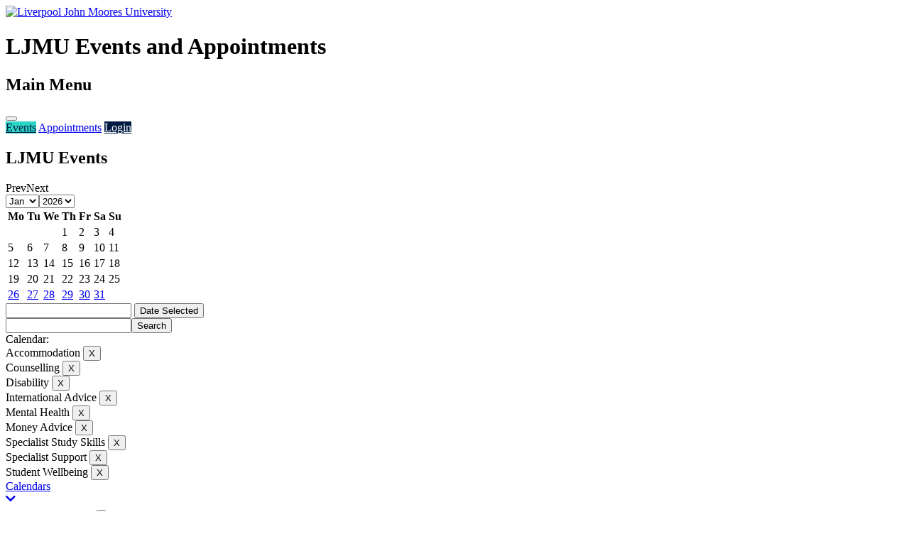

--- FILE ---
content_type: text/html; charset=utf-8
request_url: https://unical.ljmu.ac.uk/Default.aspx?filter=saw
body_size: 64000
content:


<!DOCTYPE html>
<html lang="en-gb">
    
<head><link rel="stylesheet" href="https://use.fontawesome.com/releases/v5.4.1/css/all.css" integrity="sha384-5sAR7xN1Nv6T6+dT2mhtzEpVJvfS3NScPQTrOxhwjIuvcA67KV2R5Jz6kr4abQsz" crossorigin="anonymous" /><link rel="stylesheet" href="https://use.fontawesome.com/releases/v5.15.4/css/all.css" crossorigin="anonymous" /><link href="Content/bootstrap.min.css" rel="stylesheet" /><link href="Content/Desktop.css" rel="stylesheet" /><link href="Content/Hamburger.css" rel="stylesheet" />
    <script src="Scripts/jquery-3.6.0.min.js"></script>
    <link href="Content/Mobile.css" rel="stylesheet" media="screen and (max-width: 690px)" /><meta name="viewport" content="width=device-width, initial-scale=1, maximum-scale=1, user-scalable=0" /><link rel="icon" href="Content/Images/LJMULogoCropped.png" type="image/x-icon" /><link rel="shortcut icon" href="Content/Images/LJMULogoCropped.png" type="image/x-icon" />
    <script src="https://code.jquery.com/jquery-3.6.0.js"></script>
    <script src="https://code.jquery.com/ui/1.13.2/jquery-ui.js"></script>
    <title>
	Home | LJMU Events and Appointments | Liverpool John Moores University
</title>

    <script src="Scripts/jquery-3.6.0.min.js"></script>
    <script src="Scripts/jquery-ui-1.13.0.js"></script>
    <script type="text/javascript">

        $(function () {
            $('.js-moreinfo').on('click', function () {
                $(this).toggleClass('active');

            });
        });


        function ChangeDate(date) {
            var newDate = new Date(date).getDate();
            $("#datepicker").datepicker({
                dateFormat: 'dd/mm/yy',
                changeYear: true,
                changeMonth: true,
                firstDay: 1,
                minDate: 0,
                altField: "#lblCalDate",
                defaultDate: document.getElementById('ContentPlaceHolder1_hdnCalDate').value
            }
            );
            $('#datepicker').datepicker("setDate", newDate);
        }
        function pageLoad() {

            $("#ContentPlaceHolder1_btnBack").click(function () {
                $([document.documentElement, document.body]).animate({
                    scrollTop: $("#ContentPlaceHolder1_pnlCardEvents").offset().top
                }, 250);
            });
            $("#ContentPlaceHolder1_btnForward").click(function () {
                $([document.documentElement, document.body]).animate({
                    scrollTop: $("#ContentPlaceHolder1_pnlCardEvents").offset().top
                }, 250);
            });

            $("#datepicker").datepicker({
                dateFormat: 'dd/mm/yy',
                changeYear: true,
                changeMonth: true,
                firstDay: 1,
                maxDate: '1y',
                minDate: 0,
                altField: "#lblCalDate",
                defaultDate: document.getElementById('ContentPlaceHolder1_hdnCalDate').value
            }
            );

            $("[data-class='js-calDateHf']").on("change", function () {

                var calButton = document.getElementById("ContentPlaceHolder1_btnCalDate");
                $("#ContentPlaceHolder1_btnCalDate").trigger("click");



            });
            $("#datepicker").on("change", function () {
                var selected = $(this).val();
                /*  var calDateLabel = document.getElementById("ContentPlaceHolder1_lblCalDate").innerHTML = selected;*/
                var calDate = document.getElementById('ContentPlaceHolder1_hdnCalDate').value = selected;
                $('#ContentPlaceHolder1_tbCalDate').val(selected);
                $('#ContentPlaceHolder1_tbCalDate').trigger('change');
                $('#datepicker').datepicker('setDate', selected);


            });


        };
        function CopyClipboard(button) {
            // Copy the text inside the text field
            navigator.clipboard.writeText($(button).attr('value'));

            // Alert the copied text
            alert("The link has been copied successfully.");
        }

 

      

    </script>

    <script type="text/javascript">
        /* Set the width of the side navigation to 250px */
        function openNav() {
            document.getElementById("mySidenav").style.width = "350px";
        }

        /* Set the width of the side navigation to 0 */
        function closeNav() {
            document.getElementById("mySidenav").style.width = "0";
        }
    </script>
</head>
<body>
    <form method="post" action="./Default.aspx?filter=saw" id="form1">
<div class="aspNetHidden">
<input type="hidden" name="__EVENTTARGET" id="__EVENTTARGET" value="" />
<input type="hidden" name="__EVENTARGUMENT" id="__EVENTARGUMENT" value="" />
<input type="hidden" name="__LASTFOCUS" id="__LASTFOCUS" value="" />
<input type="hidden" name="__VIEWSTATE" id="__VIEWSTATE" value="OeMMOHLCUBiR2/Od+8VrCzTqzhjkUt0nGlf3CyqZZruLfhIIqA7qDOJgHXFmYoDDJUCyjJSaniKd3GEK9bUJ7cQZccmNBnwko85K/QRRMjNtBS9cy54L9LQJO2xIORrI0NaXJzZu5KkDsaOXOUIJVdA0QWhfkzXQjnFFzdODTtGlZDwEG/7y0G9RL8mjakHrfEmORAIbcELC14BRHduCCjgLVytVbxTYqD/YFx9lA259i0SBOh08mar8oX85+Ti43Y5nUn6D6QAofQl1DHqnGc3yRqUuUIk1DOA2HpJku1XnilYxcOXJTxiROgIPChzp8cjcdju8qZpupqZ9yhA45YWHajIHDEuCW59dF3rD9QHQ/UBhGBiIYMTL5eBXNK2TVKYa1kLrMt0WMpPLKQ8UjNKbjEHnIUqYIlwKZYDpotQEJyBb4uaybmmnwlAH4BxnTVLo4cYAWATAxoYXqJSfFYZvw+rvJGw/zcQ+2zHpHyI7k1wFwolLEUdRSqaIsfN83UFHr5NmRp/4OSI7uZxbXV3rX/[base64]/ecswB4fUAM/ZVoN+pXw42ikGfuoYUm4VGd+RQUtQFfShTOPFfguwa9VTEHBbbDuBf9dSHmPHvAtM0UXBnG8U2mNhZjaIKsi3niA0ZYuo+U4IY/aIXtxGxhnGNO5fBKAOJ00pIfdvjgAY5OkFmdW72/icmzj2mIZjjKRBboGG39jsnD3yRObsLzENsD3ZUwc64am0+XTViYhwT/JJdEKSSmsDWZIEtIMjp0TDAk0HPZledhPnUdyyeSDdOaJXJNV0OOBdMQPNLB4BKnEXJ4yQjS1/fMOGV1Nfod7/Pr1Nj9eAkOrkN3D9X4BwOJ6cFC20qTqioJ8NswoJwm5/HsSd2K0qHk3FRFvTpjj7bZ5KlP8wj21UBN/nGy5HfBf4OOCtouTGqf65VXxQU0dnUsu1urIi7rhaNyVh0tXHNHGQ98tbV3iQrNNBpR1CBWR47tvC33HHZlz5NEpDTXljvIxATrLcFOlHkqKSDiWfkK0sjWZUubdncC48+54sJOd41rb8eg3CYOkDZPNVtMPrbOmhBJqNjtLzFau8ySAezrhdoJR/WmVr4Jl5nUhuv6kmeBFDJ5K8E6QfZ0io6FNvy2gdc6UTkCSJlKzofhMtgLZf5Js5l13Hlab9BL0/Bk/niMmM0+wlhbrTFjTt4NQ4Sm5r9WIBJbYdU/IHxK/0c3QGShq37mi9ym7HT/yfmcZlhodQfytrIsNY0WcOuxapBIMViEVEgQ63J/e1wsJxY0SPQP1Sz26T2dQmVeIrxHvmnynlWtT40nG40sMV8MEEX0ApbTMREeOWTaZLrrAjtpKWkap3pC+HOPzirc2LD8TI0lbleQpn9OqXbn6dh4KoaU1tE3Ysg9jyhJJpUO2bO8lcwxccEjdturox1UOfpeG2vCHP91gwlxSeXNkUpmHHY/jeXVZPCMBJTZ8BL/bFmPGHZmRj8CgUPyK/+j/b9SByGYKUhNaWWKpuipO9DMMMV65hwDMgFtNrMD9hIy3U3uuF+rHUXHHM1ZfK1I21PkAYPNiFg2JaGovNaCeYFw3jD/[base64]/y81wEEDYSxzYD5265Rn3Qa8HW/gmcCA8T6osmifAkp+VSW8BmEYmnzC8cFQkAsUbAaQJYULkG3N25oiXt+H3ALSZ3GBG0qrCZm8oi39O1YlH/SOgkebeKHC1E2mFKkhlYABdwvbCOCgSskVpv2ig2UeZisrAE9PS8tsUt3173ZKjvX3u6l7qGy36XVGJIaQtFlDntTM3KzszkjOOlxyAnWb1Cm6NscERhWe5emEMO/52GXpq2N5l+DDNDH0CaC8GOivMd6UTn5md8Z++fHEWjM5NitdNba3eW+b4iWwyerK98KF4FLJhDBkCKa9t1HUb1U+lRQN0SuxPYCsE2Jpy4i8cF2STrXjIcIGTZkn/G4/gxM1luQFZglImW3MgV4MnxyfnKY7VBg9k81rw9CZosLcRdMx3j8YtMjrdTfQjZoW2iwRTvYD5DnSzInI/yvPOfAzSUmPVRB7XT1Woh9o4+7/B8u555LOBfD2UWSFJoR+kZqIs8XkBBcOZmRcSBF4obTcnNRZaqs9KSFithjqR/tTQIzTT62uFkuPN3nj7MWo9i85Riu0zbWOdjSXEneKSFPmJyIUMxR15W+OGm8viT9RjmbMur83I8bguS+U+QzjuwIRK6N2blNB754i/QRTHR4xTc/JkEQja1BYSv0Vra5jHdXvACEosSoCHEHidCRRuTFhYjgMpAd2G9/U20jgxblP/c3Vo384vrPQJg+XXBIThWI+q0yRWPagYjfpzjbnlmtySe7LG7Q7jD8d4Z1SyDT1GrjvEcSg1A7/VE1Ua1kUcBbXycZ2fW2zIx204FD441hjHzaiGwQkNgWAKWxWF9rav81a9IOLKasZZVWN9FT5Rnj+4KZzIvDCQD9bwQL8Nba/4C722hD7cnrbnBQYevY4RuxHGVhj6GMcC2dOBIyFBQ6L+phgM1alsZheQ+9RrvA+8AiNsIIvngtKQBPR+NRGAXHVPacgM9yH+Ysnn3o5uXC6RJ5Z3K5yQ25HxVV52/RyZunlOzYJhX8lPd5lwtE6K+TEtxcDMlsoDRuWr5uma2gZr8qOjZnoyzG4tyQOB8Jj15LD3dQwwq+Yan/jaHGvzSnUqB4HBUoGiLfIwHEM/zF2PIEYLK5XAKWZ2lEE0ufoKIe6Fh17sYobpkVAs2XGndPbDpC47CWvfNiTQP2ajO5CZhJ4LbF9WbfzCs4L+d7LQUQHJQFhk99ZP5aK7HQRZBcS2k9kqHmWBIBSeO8qbg/Y1zfzW3r6Ypn6lc8Nw98/1sg1hu4gPEP/EgKT3e20IIhz1KLO34UUVXOnTjo+Xe0k1AnwjVxGDXiplJMGiRRNPhVjEMWCed2wDUuzOKdf1gBA2bawCg5qE6QjPkA1aSfzG5NQx7o/J7ujb+S3X5V/zaRDwiyRexvX72Y7YESQasDZovvkVd31aK4xazKLsfZhv6oUPkcgj+UT68q7EozYQ3YPpQM3smI99XytlzdnqHeLufqKOUkZzadUe5VeOI00hSpuSEQR3VrxdmlV6dqi0J31CNgLLIsk9dQDDRl/[base64]/W+nShTKZ959KAae6ARKQd3V+xq0a54SfNb6oHqPHbqGpwG7wiNtBY2MzhWSWhiW9rktdhgdw9xatlQUk+ihOuRqd6CFfTaAYqwrfXC+1lNTM8E53/zR+OFTCjK3Lvr+CnKK0BAO6g4Nt1TSocNn2b+rSVXtDdHCl+y6kOgoyD/blXLD7JMFTorXQy2UwZ4Jeq0RYuqe72vRNrfJ3WII4QFD9Gu3f2nhhb/gKIkyzzB9TPrMxuBACpztY3PmZPqpYg07I7E9NFQ257eZiKxPr/qsqWAUCvuonWTmD5I+SyyvDb2gzhhB+Nh7YBdYkbjN+GyT2g1SGGRIubhRt4A0DW3ALlqGx1ZQ3BDYQOKAphh5yQ59V8YDrW5BbAg81Dq5BMq9PJavnSkQt/nwf8W95wPcg/yoRbO0/4I0AibapFjUOt4aqi0UWA9kVnqBvzlqwG4M6MNVeribNzR1Rk2Awn65A8fcysDH9WWOvA7ZMn94SaTTw3OfI12blOtH/ZTXhhzFyQDVmxvwU2Zk1eGikgTqFApz52UziNmNsgfRGlL6Dn0ptiJI1m0Kl3OZIO4cqUQb5rmvDHKK5V54YXmDpofE0sj6zNulzfpSVE4p7v/vF+K0OT85LDJzBBWncBqTcOqJTiGB6AbtsrDVgCtToJP/d7LLuwXC2jTCIW6pU4p2yZ2vGg+hgxH3nd7zsEZ5yp3uFTwrj/[base64]/Zprm4EXY+DpF/oCZXzUsoDjf/fYfcGnga+FpXuzyrnBPw23xqxakmvKBUIAcjTfUvUW6Qp1CWC8rNqs2WybRmPPGEXdvg5wvt2mZdW395ZGbfR8RPHygBnD0yIfxfmTfZ8LZiZohkePEKkVs08zzc5dSCoEgWd3RRkXPpaS/R7LS9ha1hKQ9bMABsBBmTtEIuCOZZXW/KfD4QXAsO5Q9y69eInOj3RV9CrmkvEaUq71/aoKfjIC5BCW65QT/PwCH0hJw3zBeMzRtZjFDw4u/ZAAT6B902VtrVXQpI6lkMgSGw3nnBm2xNkmg45I77CjxUakVwgfeifc/x6Vq8qrHQ/AAc0UxWjmfy0z5BIeD12FERaszpqOzY8EHC4vmuNtkKdgjuo03r7uRiSkXa85PTMgbwUYxWVT+N7G9FpueNWMXs0uu2KdWanKCddtf8EMP7EFUStaJbOJ/VZ41FGIh/uQG5aMG76cBPqwHTd59DnxA+3PJTOnL6L0GSs7Ir4WLdr/oq+TrODteYYPmZpXZwS/bse9CfnfhW7q7jZNyKIZcgL+mWbhjx89nTC/q+MHsLMzjmprzun+bk+RRX/DSlfxAq1ONAaVxgG8Cu99xc96npZNVudINH0zYTHNw1R72S8k3EEKe56Sd6MSqC0wCDYHPRN6cRXddAjhRk7BODakTlNwP2Uaf2EYzmhjQBOLq4pcmBxiuk0pjeq/Ls6sVXmS5fgJCyaFFjrkpWp8f19YSASSop/ViycQp47NlkhHkpTdE8smJWTS1utqCWkgo6xlvJQQ1IFG2J2xW8eggzDbKOiusjndN09gkjDUhWQsy2bJnRcrNySe9oc289ur08Sd6yD7eD3jL0jiEjAtCZ/[base64]/zIQcl12KlHF6/+5JBFrd62oAuLV1NdX5Fn70sSRKvI9jKRtY/ixHRAQZWU7S4BrPO3V3L9cYr8MHnsZA2gd+YkSwiTpkG409QjcIB+caMxxesHYl2FCVvLGXR4U/g7DcV5YTnA2wGjRua/tN1uxoXonROgWHJWWjONcraJFbHWAP2cqeaaDhmwWT3sgLZb/iNF1kPbeF33ox0HGKeNrbdhXM9qfh3u1BgQgmfTrUHpZAGZW8cOf06B7mP/zQI39jtWvDvSo2NoXWi2JWJ65OiWJ6JNlCUNTxNLlxVvy2sLrUuGku3hgrswRllahOE364TdsEsz/LC7SNY0ubfuVkhXMFjQpCXEQo05Otuc8SJSoYvyXUgmkmRQfJYAPyTynzDwAaNAw1VgVRjU45W71T+BiwV8Xyng7Q98ZsQ2SRdhpOfCazgLcBrSOG0dUL9yPHHQlyX1kg2zUj2I2q41gGTEpm+5YBRGPHezZJxvB3rn+QT/mv/RP/sWqRKATM1UVGE8AARd6KSqL5L+bUGuApwophf6naHS/vrYHtIIXQXeye0Ukwn32G7JtMypGptcgkbbwVGuFvFo4/iDSeYaafpXB3cJC1EcC7WChSy6dHR7Y5UbI6DPJf8jxsewGC3Bwot5NgyA8bKJMR2DaCN9tkC5crLcWIHeD+Ks82FEm5g3XzGQQf9BLbvp+4wldGTG7rxWBX/HWPX5UuLejILRIko/OnNBCioewlt0aAeBX78pXnSKJTEYD3h2OHfKw9YVd6m1U3r4IbcvNBxieW7R+Ild/LRelbflnNmwbGVl3jciQmJRxE/vNCToMq7V9rceMT1RZNpKoWE9Hh6m7Y74gyKGatDrQYEN4IQGp28G8OGm0R2QbvJULzS7MRTknfeZRHd5eR/wvFM8k5I2utZSEuxDVegw0feBSlvQTSYIULGtXn/xsJyifDBM4EEYcp1CFeMuc7ml+SyucF6+u7OLPlHT5+FbP4b28utRlRINwlJNLG34zuI4EG0TGpNsI2zizUH3rRgBT1JwpfZp1b7IVTmCUhOwJk2qSWu26OvJ0rPX6Dis7tHF05f4RCCkEJmzUOlRvcnOQgJz+YhmIHtKxFBhOiO/AloP2kKx/AxE+V5yuBh6a58R06TbDnptLENhjeg9FS/BJM7Mw/uKkp+515ISh58TtUDcdswpR0zgRNqks9kk3jWQuKTeFUeDlE2oMpTTOik+VOcrWj5Ga2Z2K3TF2RWbHQ++FBHTV80AzmC+7uMwzNP0tGb9s06R7xcg/uV8PuILuAgRQtef6FAibRBaGeJ3NT0dpCBnnnnu5FmdUeZG5+EkBsEqolUxjsMmSfIuxgYOjbeunOhUl/IgBrL+90Nm/[base64]/diArN1XB0gsdkNzp0OqhMajGGj5SAY0Q+qtecGXQ4SIdY49UwlGjwhe8YjIWcfoFuscqVYN4aE/PXCPLO/xhrAFmD00G5AkfrvlhCzqhUF0Pp4Gq+YNvy5VrPqhgfWS36QpkuZGuQY4euZfpUueRrakXnCZ8IYz+p0SvlOY3mJrXGZiXBgrLr11cl9LYCfllhzhW/S5pLBWJfea6R6yMcdhGUFhi8J8LgLykdUkI9JnlEz3Sops4xGXmkBuKzIH4WwWa0U7F4U3v1WwaOfNS/k1rvogs7Ur6eOfUUuEF6nXCA2kp5OStwG7q29dydJGMWNqf64rHGpYXgRr5mD+t6ZyOkVfP4fyi7pah8ORbI7t08U2lYeP8fInt1sf/[base64]/WEbT5WY/CZmYkuJ3he1MuJT2NalxnznWtN7LfiKylcM3iJkqyR+btm6XrW77NxbpZ6Lac3O6YXZHFdbIzvQMxTRt5n8aXHLRIRTeDmbkGDVzbskxVcQe6EyibUA+K+1mvN0LAmvqAMu0peFqpIMgLtQvgUtBda1aJm74LubBX8T8WI1triUSprOj99hXbEcZ2yuNz1Zf/1s/Mq8jlUz2LdTI/C8+Jp598pAN2hTD/ut1+XYTNBAxyp/ElrpkzUAhdJIooPDsTnOD+L0r0mNbG2vwM1cN4KKk6mBIoxHwYEdIJ9FZJDwi9GfluufZcEWemd5bRdySsPYtGbB+iqpmuEEuHvgj0P11PoObnMmXDMMsCpouKOhPkcb5pj3zBscmengnQfKz80LfFDCCEzMGCcbsIG0bjj4P4/5ZcjSbFNxB7zvIkTa88ETHJQWVKsVsSXdxe9H2Z5GM2DOX61kAhFNDFPCdu9Z/ZF67OsclhSJiTK9FKNUg43fo2spEk2xbm59czcgaHTpukv4ukFvDh1byi07xVfPGt9aUDx7hHSgZpx6LoOewHMnFgP8IVreTY9DNEpUbfxtYbcFmNEafh/HOveSukS6oNHCeOjech7/[base64]/JsiwDQu6OZEa8R63I16/oBdAoOhVcs8mLPng+tI4KcSr2pwSBWo9dhzmQBioTxzvGCCWolnBSXFm5Y8Fz+UsHNBQc8G7mtSPk1k1rCRwASl7FON0IuNeQ1GCKOGB/X2XivdDzWOkotkelEdKgCJbnYJCDfKO+ZEi6TGHE1aUm3fcVVyTMFY3wh0j2qStF96CsAenM4iKVY7VTC60/b/vsSNcOxVifMLCGc+qHXGTt1teWzZb9bYABRmyhyzv4TdrdR7o6G8y5g/iR0qsDzDvxKU+a07iNcItzIDsTEVMTnabNogaH1pQb9bo7GWljT4w9sc+tFIPZFWtbkC8sAZ8V2PM5CbLXlbxsq7mjZdOtaeclCAMS2snLJbfnV6H61BsdjXh0TJGte/AdI6XtzfFs3f+x3Uh5lutDuDw44Y+fufB45JCm9JD+UxNHWGyqNohRRNSUCt4hIaorkYgF16comU4HeujWanbjKMHtCFrlnTlUzKQrSesPhtKVZ7KMY6+YFiVKyw7TjPHcbOrlZStxv4Blh0uWdP8GXfvwZT56e8+dyyw1472hQrddhWyphqFXigtJaxP//e7RXp7tierVJphsOssQ8M4cMdnIESAWoddSSmuIBmHktRyu19tU4TdPTtyO53he8uHh9g+rAzsZeeErZPoIyMbCgKfRbVP2kovVr10oVNd7+TOqIAnqed6ZVFTU9IElmF4bct9PQsxf5U89blit/CDXZIH9rF4GYm8v7z/9OivneM6Fg8JRRfSh/8XnRVNPwV2dyhoJdId6tvvspTDa3DCQ2ClLCH6MichCvNjANFgkHAk9IM2hJSvzkc1iQKDRS022b/BOQDDaZ6f1xBLPz7gYpYFN9bXCrp7H7RBbM/LnUg1L0P0a3gduNfilJM9zkxwF9SGWxWdh4orvuJSl5gST/LqVtNsMjExK+fj8xtFBaACSrPUpBke35GIof6MoCdk0AjyfcBGo5KK2kykRS0WQNtdpxoj17jqGLjjSfiub01dl7imrXi2B0B31VuUUowO66iGzfp3yzNiTDZ2eb4/5ATvs83TtmzEK/FB9uPoYEtHClKDdNtD9ijouu70etqDj6tRxq8Ppoew4M2tk7AJXmnYQM5KHqFACHkW8vasR6TzRIS0cU2EhbMdDhQLNeOPRCvjtwQ3pReN8NHsneyEuNH2M4KcwjBByzh9jDM4aStCDvCKuaJ7I+IkFwM36yz/q+EEkljxexz+2JWZf2bhxsj3X6GVCb1/rSywrMpy0Bgnqik/bc8J9eN354QZi1U9JJXRa+nmwaR5KhEd7+1GO/zCxNOiWVmPbrZnNb/tvijT4/[base64]/wG3xLZLd+rWALH2C516vlgW0+t6TlXIvEGBcZSMl6Dk7Uf8lV+lGWxMfnhasm6BSGfoZJV1mTr6+ngHARAe/r+DLyEtreUGncCx3qqOdx1a9IqX9Msq/7hf9d6c1m5rruHWLZMVSTMSd4giGsxFltTy7vXoeNi9Nhu308GCLqJ0N8snfwDe8dLaTQzzhC6yeYqmpHY6ns2/plnOerdUoFfQwB5FckVsIAel2lrWt5CI+EK29lhb9lmgfZl7kGPYXjqHX4dX+f2TewV2rPadeVCHztpfXn0lKnJe8Uu4LKPxg/Km/tlPqAjNcCY88kI5l1NcH6INMMPqoNa8psLVKcToNnGqu4A/2EixlTmCa1m89BKyzQq1XwR0gyVQ0nZVRLzVoaqkeOiX715jszicWd9R24Ksumee80mYtDP9uZb9xqjGntUijxeTp0VTDJQXmKTdrWVSNJ175HGTJeQSYCHUE8Ww+AE4DkCoCtv/xLJypmotMvynIiALg4RL03ADjU+F3x2/O+8HAV5VME2q7slhQ1X+unuw9LVZS+K8tKg7xN/msCcF3WhM3kO60O9IzSmjPLbz7JqQe8zlUeuvYd+/zh57qBK0IG5IoSvTqRucnhKMdPBItARlGPfZ+5q1rX3psZgMt4mRnxgctqXGI5zOgOfm9VO4fAJc5I/RuZNCVGsnAM7um1bOe+T0KXSVscZyGt3gYAKfh/8blGaQfL6VLNifBZfkA6imCA60Sp0Te7mH2tFC3jVO0npk/[base64]/4Bn3gQGdVQRM/wDIRYGF0FyOK48EMFkM3xt9l3flGGx5XhNHJfrA1R1prJ/nIq/9gfFY1NOGH9XpBRgHehtpBI0yHoM+TLD/k5y3cb4c7dCWFP/nLmqwSQ5vZnGRXIbDvn7wifEZL9tv9sBTiNPXKuvnpnWnPaIRO/YEVPS7VN88WCpbzCpg2KG377ee77dE4g9QgiO3pS89BpheOMaOF0OsTFw/YDA4oBn8LSrpLsGNBV56DOBbQoj5l8OoktCEpLgyqU2oKGy/jvF27QeaZOOT+0qG2NMWL8k35C+9BorQtnUZWuEEpXwUjLN2TVITwDb8hZzz5nbw/iCH72+7Ot/81p4TsmQcYzSJd7FBOdog8+MHLGSSFwZZXCkhw7K4UEb2mkRG8THfirtmVq7k1+J+6DGjFUWHxxrCG2fy64yg3s1Nemn5WQZRy2P+CTFB+W0VVd40ockRQVCOeC4tpqroPhacwQ4U1bBlPzf4UiQtXlRFH2ZGsb4x1sxTUTTpC3fCxGSBU9L1u16/rBarej16mb/x7tUfDyJGNmTSLpnEwovud+vS+vmYn1Fz6S/VUDxiY1xHny3yzpj4szSM5PsXHqnM6XRhLT7VVZNWaxh5MI+2Aseq/pbxgfOGvNcz9eZ2wOrSJP4YwrCRl/SgXskt+7oIAO2d4TJczKvq5OMLvTGbCgnjek/N/[base64]/[base64]/M2ceO1DiCiAZZlm3mlK8sVVxl3G0Ttdk9vd2a/Z17mOnllzwowoP+DHyGqBBQ3GsLSzDIPN1jb0e8HZQ1sEbBRtI4i5qYJ1lMP6Ns7WKlAtzDydEpPOFxXDsW9bI+xW/P3NH5OaRC4lfECw8YJlgBEpWHw0WP4OUJDkJhopv9BrguqMsVGKoFllS8UwMRPuehMW9P3TcTKAYurwxSwCFv1oMC4seCg6rC7i9A+4/4UUFS/BHRK6ZQCUVnaj0rrubMiyqbnGkfAuf5b8grwW8SCEbxluJwrVHFgYMwdzGWB9g8koBAaKJ6yhwR2wweNA1xpx3p13h0R6wp1+kwyrIECpRd7xLtb9zMuIqVVLQ3LyEsuggTIPjv0PbmxfAl+wLYBIoptiRBp2Q/2q6NWs1kCZWjatyegyQwbAjoUq+GGG+kLFZXC3Z3OUE1DHY3UFfNS0yrYwMBXg7QlEB/EzQUmmT8p8zvIBoHcXQzqq07xSI/j9QdJhCV6qL36UvWSw6CWEFHzo7+7XajpqFAUk3xWMnO85JLoLe6gqgpAC2nBYwBNSfnhaoAfDSV0T2uiPeZJx8S8fK7Tg4uCJUm2Ek9KMG7cOFkns6urTJbz/9OlXRVlRrgXjhTrS9pWRxakLFvUuIRe+xgq+Eq6akTPqQjFAA/wDrfkYnS7VsyBUY4rxOPHBaLcXt7Q8sAU7qGr0R498Q5/h/soGnCs+3o9QW9gOnlsBSYcQ03s/GV9mTWnKEV/O2GEv0wQd1j00NWMB0ae7fL0mGZWGKREvF7MaFY11OZjNcbh/J3b79NEmvKsoTX+zOJgkX551994B7MLWzQSUyqymgffIUPTAbb+tEoTbZdOPtlnccdnGBP9F0IbZTi4RQGERBgZDkiafQUkGxytF2VvXbFx2P8gIRozcrEHFdY9c+fSpfOP8VyfR5XG6Rkq/9aPZF4yeZqNqkSiOPXc08jl4dB2iaOivNm851h+J5rjOZdbXIxEaHEejy8ge/DsOohBdQS28devgQVMBJ4Nm1oqSpvCPV+X9ZWaCZ9JVfY9pSA8vOTWdMxzx1kvgdA3Rafcko+++xFB5lGRZ3MHH3aa4hPR++oczcwDwp+HrRPjsyYAZVXF8JKdWDEEl8RSzN344hVxYhcu1tHOhFywfYCmK8Xwz33jJJ0+uffo6EhMGLTPFKff1M5aNU3Zm/sJNgoRcJe8lLkkhoTvr6lEbmLpelDB0YuIQxBeaOsirz0hzvePsdY4Gl4/VS84Aw5ECkee4bqMhPcRueLocUWdxn+ICjmHUJCtadgAnww+vWvny3cW+6oDeB3CH4E9zt+EJc9MS3Ci+iv7P8aC5FewmMqnOWkJYowKWNBp6xcULEaJ56KL5Bbdmcm5WDbiHWr8NkumIj3V7txhCaSVHf6iuGQh7KEzEM8lGVKBQq2hwU0TWrm2X2oYvGj8NGJ/xI83bRL7wDypZxuxuFTT78qX0MQ9boJvNgAINgxkqlg9u6Ss7mJYgbd5kGxtnpsNosOE1ipplz86Ro0p+wqZ38+rl/xHkbM/VGE54rSBH7qUnOvofOA6y7QuO83poPRrt75CGKZq0Lrbp2sJY//9wQnamBVrafVtAlPw/yx0TrONux4ap4axImiQ+CLPxpe0lx9WcQH47tlG2K2vZYhMYZKMDZJUaidZ1gPWUB4fteaD9A/fU+rVf75zcasdSiV8Q6bCAXwDcKMW91NrruMH3ZRW+v9X2qFWs91Zc4eNnPhQvrJlw5o84lyji4qnuol+TthbEuuVmU9glRWGDdf+AXAwskfPYRbLN1S4jiMZ5dgRmfWqTkaGM0Dd78GtdKVB4fEaT/WAHYcRtzCEmkBAspcAMXrLpNu2QrMeMlrFejfRw2AofKbrrlK6oz2gqrL5/K6ggY+wSKuD0l5AHiE2sNcxuz8ubacKgSAAeeTFaYZq5qsd7XWiWKXzuBFngZ3vnzZHZHGtJ4msMN0ZsPuoxbRVTF1kHBFe7ZrvmxTGb7wYGy5O4UWRJpySsIoEd2/QTTh6kYIVNDefEExPZfTyD264deQID0aO8OUHJIFl9uBrl8HYcXtlXZ5ydo71UNwvx2epflj37hJTyEysgYmMgJUXPLYPPdGX5JFcnAzy5+GF2Q/kzOr0LFv+zUDL9RmAyJ+pFFB0U9xKlMIxTkr3EN8tR172lMzDESwnqUtzx1nsHWM9cuEFvkCiBbQ99t0mjB2y66xZYOBUOAYLddgHyFE2Zjg1Z41lhqb7BeDS1+wiFJCSQMO2Yt70iphI5YWOVxPfagWN8ohxAsdW1ImPnatnShCr6Iv5UnT5/n7RoB7pHrkCM4eRaUlnohtzzX0JXXVm20+XNlwGyVL8KGD9Hv9M/Cswp0WOQYrBW5JC54+zqfzlzaRUmp9ksWhLO5y5WfhEIZgbDl0VxU1nPAYc/z0++O0aDHQSKDgxq6OnhXZODePll1mgYaxQ+PKuenu8tf0ac57BbbNHRAcpbjU+/fsEngozBTFVSTKfwoZ5v0QT6DAci/8w9O5vayuzmjU+OlwcalBQ8xqX5gviD41c/Pa00TsvR+fmVQAROe73Prmo6iIIAJeRpU58JYDwNimAVDxjf698qdv9lyvfAbA5g9dglV/ga876+zek8kmWvwzTuQMSRVn5+eHFStpi4CjoPg7VHPxWumLleOp/xL7Q4BlJ9FT7CZoqcrl3qlt1pgskd4ZG/Xf2ue2eL5j9OKbCqzHJ/BVyEtpBAN+SWTQ1UJXB04eBRQfQ7NYYcFD5KH+5AkMB1Ypi8e8m98QSx6CtAQ2xSRmqMwIfn/SkkIs5PLqsYWY7rv286pfOOiSO3nwb7HcvKDRwhA7L9STHdLmA5IA6mKveOni23y1FlIbpLAdiN44TDJ9BmJUBlrEB7AcHRUoTaElyKNyHJmeAJpxuEMvQ7ZPko2v/1Sjv75/AxxroBatz959U3B+hkK2sXwZ2B67Xo7w1ESsyryCr9lfty71Z386UfYYZXjifM5lBIZ9IzHx/[base64]/04//6SGoRyeKdANIHPrV0O6IsKDyNAK89Srw5i56O/nwpmUVL2YHRb5n/HwBIIyjScclsf873FY7qlc6hAgg79SsZnPFY2KZBZON3kxhYXcVN3WvZy8gmfhPo2kmieVcdiKq5bjfi+zq9Ma6QLsp7+8oMu0Iw+SYTClXLD7zTYdUQc/VPvXUbsylbsf1MmdxK9OfYJHlB0VBm38uOuWjIP5WdSCEpuUg6lEo3SMW65yf5xKbXGkmpJKQ4gYOVE4elMCneYMGaLIvEP3PDi6W+Gp4rxA9vGAoRItaTygNSB9Xy05/pqiivHOdZx77KRmetckT8ebeDSzDqAqhDdlDM67SnzyzsAMtvD21fDrqEV7Hvb3cyGjY6xw9VOW6XJLp+43iLGgZcMBUyiYHYi/gQc41d5VEeWGx3pGnQID2INH+y7HB/zxEykoMVXqMJAfRzGQ82cZRrkin90m98YC6yg7RjFlD3FnAEg5d8leC275irGFPkm+4cXOa/UG94C7byt2dZLeC1GuyjvWV3Zag1aOHRka9//n6SE1QUmE2ICTbNdXUkG2HFVjuXcktbTeRZuhk9gZD+gPb6VhU0Ms8zVm/WliJsol7p2/8S1pmdhwukfZa12GaNx4QB5nwD7YdyqrenuJWj5mPaHofLpa1fG/DQp/hezP8Zef0zCmy+UGbMCBIZSvNEy3Ql6l4toosW9OYf0SFcoMocIfqf5Gh+YN6vuSb3xnE7mHlOcaiKB3ShyOCbZzkeRiE1jAd5zXAD3Vu5Dxgn8c2BPS2hu+Q6+FCpTVWEyCVKaMJraeMV8kn/3ZbA6qdHUooU7GQy5u3CMNv/ZDPo1Hf2fWrenmuoaqJKfTWKMl1cgqgvmAoAJ87/4B++tOQ2Zdnbi+HvA+KFEv3KLrdKNfNYdPVDCKG8Tmx8ObLC71wu/iXwPpYCjZredN+VEfsOuARIqoklphni1fmHfzDhK+XKBLLIEYhwfygezSWRfkLalNrNh+8RjaZUuWpPZa5aN6y7m2zajURmS/gw/eY+5mBYjwv/iP/bz/zkXsmVs6Z2fdKg0dXTXMfK+tDg7tsx5ZJlgEa6pVftqinNkoJ1QpcU8FsAGdc/6zv5VC96LYDgYYXIrXURyUnOpTUMG//vPXIcc86TnTNmLG25SjVd4z+71GlMs4CbV/Wad9uBO5oQNbnZoQoZugmUuCiE04br4WMnYHy21zF1VL5lNQy0ycSWAnOWlOO6kALJR6xWwn2JMd7Bu+PVZg/rgOjId7tBSKpLnv48PAkzNeKslrKkpLG/9k47/pDpGSbfCiEjvIuC9NGdFbrdhKqIvKj2WiCbBNIP5AiS9y1m3/tZ6kKBUAC0K1aULO8Hv9Wx81e9D0yObJ+7qodwBwhuoYAgZiYfMOUxP7PVp8E/Tqa8z/jwCtyanZi2yn/RwpJ4NZ9d1q41jM67Od3LxMWlGyjZEyLunCPWR3CQo++Yg0RVRsad0g06kZA0JmJ0XV7sND7L8pHdsjEFh6/zudHZIN3EdoqifO7YYhGHcwZZaqN+SjGLRYWty0vW+uwBKQHex3nHg6goraKCO3adQ0NPjduWVabcauxfILMEXKDqXI5dGi68f3zEv0h2nsHEjxyxYRQFrGvfr3b94Yp1TQPzsnf6JCXz/c5KkVPg+4iBFrQbs8sMTQ4ueS5Blai7AYYxUeSu2qOCgsxL4Yz50GRZeKLSrkEiBc8UMfTZbphau17TW0eLiMxM2jUXuRTBRBZHwntlAE6NH+6UukbUmKL2qFLDh4IiGaCSPmooYcI3nuaCLvc2chTteZ4iMYDD7ZKq005FJ1wCn8NtD2fEvwMW1+3vHTYmOTbVQo5w/DEkgs/S9wgY5bvq6oJLnz8/bw5aX9qUKk1tRVTDweNnvtAuYecI4sfkZayZF1otcoxR5Qqe1Lil/4zVUatcbDNUwYD5qq4DNXpmqXwb5NrLhQC6JpWsKqrdJzcqYQRt2MnUAoaX//PT5PHWQL2i4/ixmYSQ9q13SCsKaA5Ix3QL8YDUZLNRo3U373w4aSJ6rZGKXIYD2Vqrpf6tasWwnOV6qT9InjXJQfjhJfJLYjHRaMHRmtF0Spc/q+uazTcTzrPvGyNhiSzkNrcAgeFpfFhqKkE9DFIdUommz7RYcfRLtMUaVLdHJs8dnfbP8SIdhGMz/iV0uGk8icX8kBJgh70ZgwvCRFTXJ3DxPA+DSE0rld5HqOPaZk6lCe4owx4z1Lr93wcfx9CRX1t1QpqZqSxDZnSFaZ9OjIcdkoDbSZ2igbqSfatP8Oa+ahazkmaUxz1fJteHUQD//NHXaMDqvOT1ldNb+Ah7s2uTyWjTsyddLatUWiTxPkokc1L7X9UH+kBfh1AKZANhu4pgNzCFLbFdy5xLWUxyNpFCp79cmjRpJC/V6Ccfw68oJFdzHNODUSjas4ZKp4c+RogCAW2lGBZXl+hDLqpB8RALvCc76himgO4aVhfOXgKW4+rniP7KF/KA0vMZ6E5nS9TpjgJA5DzMTVKsyNhbJLU/uueIa+PnrOcwRytvu8Qb2lDcpjfm0VDp/+SS6AdWQCAJseF9OuHtMrzi1T6o/WVPnZswG02A+fQJVCmGmi5fppIBhdwFrqcpIRJDyMPyhaL1Yz2Lq0xwrNbxJ9Q5CCwiRewdfcagEpuWcT3VYkfPDzLU88XldgiOesWTfr78KYkD2Je7n9WA8EEkXKqqHq3/6FShaoj1apPR6HCk6erwV3XTIdTzY7bNB1dkO7u/sFtQutC/HMm2OjtNc2t9dyYhzT2+xnkSU9ohid+9Ydc/qE3jRvD//sLwH/+Sb/Rai3Ydv5CbqQ0Dc2AlbPpXTRSzyqyrGmA30vjoKpA3G+1m7DAA0d6bzNmZNeDUeFQjboMNWYLGtD/vmKe5KmC/bHufhO7A2qHqHxLLgqbvuQKEBWo82t8MAW/R3tZimRsZ8igh9fPw9d/TiFKQt+jGZt6vWScJt7tjrkXgSuTq9PcRYBOeK/menL/GiXX5mYpuFNUs4f5/Y/kVeDB8zhpnWjs7ERJwMT7xfUWrpqxqLq7uRHCjBDzfDeVOx+UIserqcB0Rognjia1IEKlDWgb+ANRCQ6rSqkHrxwESenGYcLFwe+LvSrSo8SFG+SvBVP0oF91QYCaTGtCOOr92kJi4scB2c1nMbA5c5BefkehpLIMCGdIk4me6Tb/hUn92Zr9gJxNC4uGYs+Rwa3acVlTpX7R+VogSHLVwZBoySKJ7ApjizFMVhMfngF18ruriOkPFMkrhhOeGvChf0MNip8H2uw8MeDbAGwQc8tR+krdQ11/[base64]/f2+n99r4UvviZIMPvJw0TFAYa4v1LkFiSuDRV2+3gXApWY5AKoP8cKIEnFtgMux4+wqurOrZjYU3ZdrFD/VWoaLmprp07F6GPHQY/dxfFrW/Z0GCSyWkBzMaCJS+O35TF5TI4twmI3TIZ5aDZT6wtE05Rct8C8dXHBZb26L/yrEFBhJnSEk/dpVs8OBrlkllW4ygmU680s7yzXceyvQwN7shohDM5/sSnOR0LmsLiY00cRlCTJeth8dBElchktMCQ0aGuC/x6XBUi+BC/oB0rZRkSjXY9B+1osyX6wz6eOynv+zTfmwuHEnhj0mxIt9WwOX8uxsOc/LNO5VVgnDaOSUPgKxhR9AJlx8lnEsKR/pitqYVo/rESDvv/Am46gFl5UfI+d9mS9Nn42qySZaVOih5ipfPep2+p9/45OtHSfoD8QALCgtRLzhes2zVtRCwnMU1aHG2c15ICzsrhixue1t5NoZtFBoOrSsgOIl9HYJrtd1HEl6tZUXo7U2OpPW0wiGbYm7ROI/rB5pjoFWwaGfNwZSta1vtvmT0N44710Q/[base64]/EAeuVFKPvIeE5UH29ys5OKfdpkGDYhKE+vKGzbswCMAvWnkC0FmeUrgC2gOrHs+MOdrwV9bQdKqXvzDBLeauXwGMdLxTSFdMXHHqVsSx1HB8QNcqMsk1agWTaJZfMQ4pU/slCpdhbn9oyRpowO7WYr5wepgyQpjPDdrbZ+iUskfLA7bsycjChpod8FOwMYQITVYa/26y/eu4sma+GJPrDR3L340ejqG5MZjRUw4rQsoD+Jb7GaRdxgv31W3/7ajfSgJAbnFUfgHUULj8wgMf3/moB+cXCdzY3DsHyIqnGaQ8o0Sxo2T8+NPlpVDNyaiH7LccT7FkM0Mn1yGXnpDBBHgx3TWu8iynqROtYj6nDEvlaxkJTUWsNYzEg91ecwnnjV/4OzrP2AAqfMILeO0yfND0cWoXonGUAbkw0TKEVIlcAg4uYAv4dX58SyN16NveS46fTQos5t+RZl+QtGP8oJlDezwbu9b0iuuv58Pq9UhG3ujMYlQ9/kLveAVnVfWo43T/i0SXblEIYCrs7q3/rh15rcj+FKbbUZpAZguCgWxvVXk55EO6XJfNL3CisGPTGBrORdpurflpIhUecZ5occ0ZrEsvLSd14MW7BwgcjG32yW0X/z40gYGBUCVvBTy8vwzthstBf7F3iivmlOyEEfwnnzUbUp+qlp3HBppGZAN7cjjrsD0kgXqz8CPnJ0pZSRskD+oG19Z21fkoH8IBGc3MeQEOYlM8gSxb8Q9RnuwiGmi/9Mn5r21+jk+MjIeyvNNUUGvYPRhNV+o3zr8Ymz2Y41oZ0maQXlIKQJa3c6defDkc9BuX70XLntR/idX+Ykr1Hi5aCMox1yO0IvH2oFacNTb/QVXaXn5boyEriHBpOYBzXyOhrqZrx6bD+SH0KM68gZBO8qDbG5b4u0ee99d0oGyG6SJUxd+TwYck593yn59mC+NmXe/nMmOgzF6FBn1Gyc/6IuE0U7cY8gYh2T0TgAU+vW+1Y15gG/DVBISVU8cW+kHBFJ2CxN3GktJUZVx3WgghonHrI7YoYdk/LQfuipRKSFdVQMgfg451hEr4DdYl3Z6HvoYABmA9fM1dx2iicYjzJ5x44FU5v+6q6hGep0odUZsy3FFi+lJR3uBbjPjAQm33Y5QXNmnzQvkWvLsqVu2x5ESB1VXCkj4F3+hKfl+zVtexLvqrj3icaQd9GvZKlnl5XeASSSp/qLEAVgDL1mzcFf6+DTsmeVuILc+2yTo9CKVg8pArcLiwZTg4SRKxmaxzePGtnIRS8z832gfr7EdWN5a6ViAf6bHd8d5Hv4ufI7jOG9cG6NlPEg2qHjcYNq8P/DfDGk+Aud4HxrGG39whPSATlow8WTE4ORId+MGUJTarDtTagtpoW9NuM5AiK0TN2EwY4YqQkYlyFztvawtekB4VBK8ZnchC7KINLdQv1E7OH+pT1lWBIaH0Lo7Xa6MFfXN8u/pGOIyNT+nGUfnIniCiZ0yeG+In89wWm2uMfe0KeQl4f6p6Hqe9RjtTQkdhsmkAUa2Yr1NV1gh/RlZgM9glCWkI3eKi26psFpFEKwOdI8ql3nbCOpBb/AQNYvQw5f5siUfBNsdPxSbOMGr+OIls8CGPzqJJHUVJUeZ1ECC7LqRjKRDKzOy13cQ1E/vmQ2uUjR9CUbAd0ZrVstd7VOXy02JanZwkfTZg9hh6N1HUypLkewON+1pftWIxjgBxAVQ2b/HN9IY/pCYOlOpPu066ozqlov6gweaxGk7NAQL5v+yl7vFTLoVLdkmBNhoQfsxYtWqIGiI79Xl4cT7EZgD+25W4kN1tNOFMlJBg+YQ+3v3mIfewSphkUiSWWgBhIxUBSgV7YIQSKpMcvqJ1ySN6e6SIjB4CzziIu0zqs912K6vZ8WN4A1UBo0bgQLLp/aK9EGt9AWm4cWdbSz82+GYhAWQIMmW2VPleGa9X8x+tfqsuG/oGTQvF1mjDPdc9UYfdBcbNLwsp5HispfmSkZ3lqf1oQwKM8bqVYCeCClb9zxSoHBNT08cQQm0zd4xl/VxshIEad5CQ69Ore1UG0mZFRICa5YJYru+/dWbbxNiTxq29N1vK/+eWTX4BI65UAXHpx+1/lsVvg0qFvGv5kRpdakocU4+ISdCDBVsyGBbzxF/1RLMKpPTswSVC7Jaggydi6k7fTiTZfNxFEPqLxBzHZ5YdnlxnpvVIfaWQjjoj/gkhQKvBwBbI/CajrS60taQMFAXOudk5iEECNczCw/wahPh+bXEItvTCotG8Q/6cs/2FPcPvHL/E0MBXTzaEmArrHxpGZxf+5VC9k8XGTRScDURRkioETlI4VFt5bBBU30sbor5KCnoLh9086/PvxW4GHFWuNN1dt7tFTf3a+uPQLGPVtZoeIv0f7cYGRR32nC5ETcFMARgOyBm9cYoApx3mhsHXuXsTas2S62CcbhRamtfowHKb7j0QLD+FUeCPAcmRwRrM2429uMS5OU+Sgjm4Of+LTTVy8CHkI4/6A1moxDYB3Jq2OTtGBb3maKiLACbpEXrJ7MeMJuHlJEmpCuy/XYeWeozaFaSLsUSmxm8r2JACCHHPMTVGBPO3cRadWyD0+FfbzDANN0Aj98sJjnDhYLHgxJHEAG7L8qOs1HprAIZ3FS02PJwBP3rWE7mxMNUat8/pPlJmT+jaLyT+0St4n0pidBWXFmTd3JgOcK4BHsqjWD1g0oJxuH5lc6b1lQ9SEB/OMAK/[base64]/77K9t++90nBpEN3IkAAH5ZhqotZkgoIQdc7sryCXaJNSWsvQ07zH9ATGlcNDECHC9w3jMxvnb2NOci4lpqfuld8ZyONZnw9huJ5wSExhisqzwjtiUxaHH3QKCx9MKVmV2Ka3kQil20z+FCfckjXO/IZWSckr56P3UgfQBy+GdHKu6FEbXIVMGRwM2IAVJZQN2Z6tJZp7YSqCQ1WVlW5Iuka54/Zxaqymjo5zXZRaIEi41DLhG5H8oL8uV0FGgpwG4ktwdTvwxVDF/yIXPD0UUuJeovg5icmgfgojlfTuwgTsRIroDUU/4CrHNg3hVzWEsr7OHHSWlXvL4cYN/qh9GhoUd26ePdxRR6oQ74SdGetldYCbgQUZ/Dy9FwXmvynwaxL+Vcwfoo0nGFLPvEd2aNylrQHx0CzOkdRt/[base64]/K8pUXMTDjwcHMNPX6l8e/7U037fduoEFC7Tcm3+w/yD9rb3rrdwRxcdEFM3GKKXggxpqUKW4dSAOXr05sV6e4iyBV5nBDR6Ry3AdRF4+hyYo4lZGltasf5R3AtEW2NHxo+uWAEy/8BdYB4ozf8UwQQcxEet4TS+qpxdMiNBtXz4fjTh/S4ONEgEXLemmfIYrvI6iW1BXIYrQzB4EXQgKqhYb1CWPmNvjE/3AJZSk2llqg7Ni3N9HEz4F6RpWtfxxMPIzhTZ6SaYArudmIPGhwo+brGzT6RQ1hNzeqsLmbj//anYCHUNQKiqL6w4HJgTB1WXG5wifvJMzrrCg5189CAWz0F/uJLRE9ZXBLjr0h8V5LWgIt+IilcM+g7MpzGcffgsqdX7G+bkDfHfIUryd6++IegvNf+mvYEabUSCCW160T/FI6HdnoMmlsCqVu9AQfgb/70ZVamVfC9cwfS/IYRz1+24QtPRgC8SwnbFmqyAL67r/f3ITelYzR8hhpl+w07muTs3n/S26uSocXd9usqjDrQ42qCtV9FqzXA6JtfCiHbO2/rRW/MVKFP76HN6udzsaVOXXV5jByO7cbBHMfqNJm6Fle1YTdd1riTa11KHgiedNnZ35RmfMVznEc/0D1wGcX4Iun1CwZSQ78amuHxoqFYwcJwnjor1STimltZoQlBDoQh2VHabMLhcDwqLkxrB2H4NG3osOe5PRQyS8EowU0SDoWSqlHR8iHwU5/ZshIqML/UxhHM6/TQ/S9mQuFf+lFx9SnbbS3e7zpm0VLvJFHd0AxosX5Hgh12SKz/DoVDxs6iTfel1pAjdypYP0fWiAnPXCA+pgy+MFgkAEk01Z2HyteN5rBHueMIWwkveXdfEo/FLL7bfsoX/HiWBMNiOKiCYKsYT3AoYnJ/UIAuDuPyJKfb3LBiLj6SV2jruyjXOTC/jCgcHk7+BSVAQcjmCvw6YsPxpMvQiUD0nhCwjGaRkTHq+INSFVkh7zpWsJN27AAxJX/ULeOMBKkQkdLnnEsGqVM9FS3meB6FN0WRr4gneaH8cnjxs/pHFdIy2vL3jsuEiyoFH4ZIj/zItJ4gOKNiYhpeGqdQ1Ha7ZChkT4V/iQgqcp/X9fbYi39ABk/Fv1SwdzEbENHQ+3G8KybbEBHVepbvqNr+VMHZ8A3+Hp9c/OqMJfebwu9fW+XUHEGmJWaPcplvkK+lf2TeCPSF90eWU2JzxfApvlc71rYpKdH6HCQs8wcwNvy+tODpDtOVeFmbvzsUD9Sr66cxNHLMiB+4YgcjGdDoM2R2nosmWP2T7G/rvQGrkB2T09LLWFGcNqc53EZ7z5g8WE/[base64]/LJvhyyxqvU+g/OHxQg8D/qRbeeyv/SZho3aWwWCffTNkCc8m6lV99J0S2w+V8FKuD98YH1sNJMkjFxzz49qRji+y01kMV+PTnhJaeLecOIrtlqRhvDZd5agphAdPz8kExcLS0zr/JbbJnV73Ee+tFi6ncCzpI66GBKa+aZLPx4nU0QS3mO6It7+Uo/EC9eM4KSJ6zRrNu8Ob5YVbkc3pO5AoFEu/eU+RkC3pcg5XruHpLgORB85MYK+3/OI32KZmktKCMMHgLSFn5jlZsBQUjLOeKF4D0+ubYomPS4yP3Rb+8wHpx20nM/UO/dV2Yz5CP8S2n0whFNgdyqLc5M4w70rxaRxPpxfiF9NndmWIALAs85PRlIrvanPIr7QP+GUc41wpdBmzzI+4scN2Crl9SHslmjEUtQy7Retrs0fB9ZFU9Y+Ya5e959/[base64]/e3Gm1QLAzPiJ1wH9cbA36m/ctOpf3/fb/4UX/nTswt7E30GFI2oN3hIWJYxDm+lO6pmV3jSwTxYE1H1ZpN2/e/jYlrA9a0KxlgJvvN2u/vTbQnJ4bembhPfVxWXN+2iCL8JKzWTE+IMsG5K3HnHB+EjZAifBvZtEO8T9rpC8mwxgTnt5tRXS+iNFiUgVj5fBqr9SzRxWRxECuR5JHVBhfTJkPqJPMYa5zeBHQls/fspauNE3M1SGIRpHzzcfe9DGoX8f6BuU+EmQ29GG7yIjggBFjH4cQ5ZQzxmi+aYRND9BXStkamdBk/K8DRDeQPLI3f5iRw+2H0Zwr0bC3eP1kuT0B5InL/n4SKjqwpAdTDzkVs7mcPXRvho9jzRscrT0XDwmSQGOMyzheX3ot7LnuHE1jMzFJh4yIq5us5UQFbwY/[base64]/nAxEV33YEhqQGEhrq8zAWyvFH1xZ/GxYXkMPJpjcqo3y0p4DDH9IquNGpZR9xrkHEyTZTs6fDHyokqwwB8GBWQqN54zShqOLU1VHXXGKs27HXz5pjOUYctKjfXT8ezNhrMhFSK6Mts8KXh+E1SNxCIvdxNH7FDSSdwhlAB6s0R/hySb3EqnyWO8KBp515M7JomQ4JmQ3eB9z2ojcUlHszk+I2SkZHXwuSNyQn275KaKKHxSL5bYwvYaCwPU46jUhjZC/o5KmaKgXWZM+8fi/0JVLqlHlVRjGhhF6AEF6fjibyfbtOUPT4eQ5qmo2+teaKci4TDgXQP3gGdviOSnkUgBWq1/[base64]/7DfuRvpAn8toZgQECYJzazeBrjDIS8sHOARAYLhBIwChPQiX69ZgZIRR5mcNQ+A6clF0AByWQOMKvArS4SEegbgACvCc6IGONv0mHoIyJqKhcJj2BYQ8FwKRJzsra6iMLtQsm2Nk95yF/rZiiFyPPv6YzVF2s7TykVpLJsiyocouXMCK8ttwtCwHNLjZ6NIKn5K3hKW3iIjf6RG9Jb9WLkhlO7xK0fMBv5BAjH74yxsj/vLGbVcUGE6tMOR2Xap5tIYlkzcFezLFRsmCyQgpXSeNp/JaQLIbyiR2pyPqG7T1LxgmycXXIKVSkqTxt//tc1yaia+8kdz0lduS3GWTKn3RBLi4vtdt5+0DsZhmH5YYr/HMBVWThwEAyvm/Ddp9DCX5LgY9fVcZ/s4NnO2839NxBaHgd0C8EUa6cB0v1n1XYTBN3vD1QyTLxXirb7UldBi6G+B5qXyKXd8rFlsIORNxo/nST7K4nCq+IrXsPPwzCThbCUuyAB/[base64]/Qu5gcVSnx5jGAx0LqYehEaFDGwsMKiSsbEv2oUbvzHiyB2b0jlxTq6S4LCezylH6AST4eENlwZH/5mwHTRDMvAoGKjGK45ejb5R+y6UjyFGpuO3DqCCrAmiSf7jvLLMGNz479RLkbSep/Qt2g2trutgDUAeaNFdQB1XfZqt6gXIy/FbtdI2c/C6KZwAzohZbipZ/odK40PcgBKyeHXlG3bjq1aMajUbvSQGIFPvb8sIPGKky84wTe0KONaNN/7zTfrgRzyckFS+oh0E3Rum78mY/Y4b2xCuBE6skKOXeT9NuVByTTIyW88d9TKetrmlMn+M/IdW2+OXNKz6RzznQOh9lGCq5YPNIR6DQj+osTQz1f1CqrmWWt42QaCGfjtxJy5x0GS0SHLXm+UrbcGu1820Od5FNiy+FNWhSLSDBlqyD1v2WzHxO7u2auZvHtVgGFtSs4YemTjF0d94OdETqT53fSHBpqXS3m2JOhDoPq1YL+B5VxdNu+4ZkcF3EDGGBlbAEyHMtW6/LS5z76I+fT5jjQ/SQXPj7+C9hYXm5f3gdOV5otBuQv7o0ebFL+e36FCJR7E9Nzw24OO+hVid8y64FFhaoa+WfTs8tuXNhQfIctADlSskEbQcFqd2Bv0/8h5CDHuA7O9R3Bg0YBf3Zk2xaTkeJ7yt26vx6VsB1QTap7UWboC028mAVWigoeiJvEo2wMyeNABHVWbjpPQXnSRqzr1cxjz9++rz/IGYGrJF2HObMw6KFicDEPhTyZYYFqk1vEn4Oo+eN0jzNgmCaNIFVSTPqp9Uml8NzXNRIGhrd6H0XysT2BL8n5fDGVtcEMWZqxFbBqqQfzMZuVoVx8Ird0RB4tde5F7mo+ows/XCBWW8dr8epINBQXfAOgN+OWJLqpBiySGQCVA+cax0Kj99M5mRiEZ9ifjn79w7fXMbNhWtEfZWJXxbQhtgfN1Tm0gyuh07BzB8bgc5I9TrV3TRGAx0rcOUNCWliepKdgcNJBRE+5YEmnHCoMhqZf43jwjdY/tgIiqWzazMMucYeTO+F2oHY9/NHRBmswDJ1rtwrGTdG1D2d0ei4eA/0GPsNdNR/FvCeaHJxRvUXiSE/6Aa9BPv07yfNSz6u7nVjnEr2n4oJBh0mcAtUnwEqPjJeWbLZIJVLXqbCfNHAM5ubD057JdCVPq1HFGheGFi3WU1AuVROg8r6xWhiloPAN7kUNtenF2BenMQ1eNBT8D89yidDj5cDP7J+1zxwH6crPqHX7ZsZGiAyLqs0fiXmZNaIiQPqarDTLH4S6Nofa/7qY1wacL9/gGMN7jrzhBasc6ary7GAURuS0oWJ84toIqySs3BwQ4KMnnxygh7FkuTCUz0kZ3XbgslcCSOvYZKwRzNKeFuUNWMZsQlftBseFmiDHBV6LROgRd+kI15/uT+cm+Igoz0TqWXnBsRPlp8XOA7S/9tsDB6jtfTMmtkqVTeHxoTO5R47P1BB/tOGt7M6kZk9DYj/ZyIz1eurr30DJTAfCMLb+sSk3PsU93H7HllC6U3nsdxyJ8EzigLc67cutlVRv6YgYPbXpFr+DFBnV9ipeL4jDHugsY7gO0jtkh/VC3kv+TObOOjobg0dz+xjVla2aEPSPEyf6i1yvGrVL2ZofzI/cqCjlQw2W9aoH3iGNG4MMcLTjZ+pAfEUGsxsG38K4tSq5p8Jt/4chAGhIZJSP4CuvoUZFA1m9b8qC9RwxZ0Bz7yRRwaEt1SpfDzrKfaR0p5a81nCuMQIdynNxK5eX3H59oit8HcIQiM4QGDfAzni4gK7mpyk+qoD+yuozuQMVglfrZoLehN+0PhbMnFEje8LTa23BqB8Hn4XsvINzO71gWObDtN2UXpboIEAsdOf9yfL1dVkC/H7pusyIROWtyPXVif1NmH4YVrKSW5CRoS23GSyTndJYzLJwrW2MoV2k4KcK1dAkTJFtT1VhlTmulAHQVi/Shi+axy8CHia3dvG2eb19L7O1xiuvIRESYbsDvin2MXCE3hq1PIaQzKlrJ4IcwRn97QqJwBLf2dxCmO9FJPhwynolx0iw39XyT0i847NCYspDB/XzQyDq44IPJsxmZadhCuNVgBKTA2Bpatrs4eBCkZpb4YiOzYdYXisXJx1QW7qLzXuhvm1PuT/ANstoxP7ES4xcqJnW6lh8F2VZuc8NRLt8fC7SnVuuZfJui55r4KBQUeypeS0YVvXR+HESk1A4g4loE2cjtmK3KBSE0k2or7z20SV3Ox7+3vdwhOhtbZOhN4zEPgzjJrv0zAsuXqKfj4INf0G8v7uH2CNtcR+M5mz67w1BmuL5xSFZ2hNAsI3UDE3Y9WCuxYxdbu1jyn/QJ/YXvSHwSEdHK5OsuLKPbwtFxqaN7Npb3ajDBBhZ68iC4rTwi/xv9i35VLLgZx9ld/flmJShde2g0MnGv3U1V5XztVG5rtF2nTDvh1BE5w65ybOZLNgjU9tjo+c+NTk9uda/Fw0k2nwkHk7ebyOxZJjz+crrNFIUlcVtv8IQetvxqoup+2P/[base64]/DdYsNUdMtB80vQ6tu7i3TxqDiqsdLlIZeQYDu/cortJfp7tXo22kof2vzwwi2pfLqq0ac9Rjg/KQV4wrPo4K7GlQ3SqPNo/l52VS6azJN+UaI/uaZPDjC5Wg3OSG7L0ejGUqEFqUFNvoaugAI1PZTk2MZyS6SC1OsTV/5sdjdKvlfaAoJVdOl4DZgPiHiZbtwjpijNhi1i5IgmwDpZWLqPAnumzqEQlFsAXlX4M3KLsLjJk/zSPRw5PVelQw9WBAEfZUvuwZ3N/H76rTeSXrnCVYVnXM7w+xvS2A5gYwEyDYUK7hnU7VWuWsken/mXBt33C98ZNi37pUMHbCncjMfD8fE6tQNHoEB87/L+dofIXqjc81xa9VptSeGgZKsLeWVGEurWXlMeD1hBHNpjckuuhMeJnrninRj889PTo7zo7eG8IHmjXC+pMMqGvUTP+xSpCjwNzBaBaAP+SS7JZP2EAIyqtVM0RtjJ/JTupRAwty9V68SAx1Z1OBdCzURcvZgT+pYhUfmEmOSKCVFCZpxGl/QpmzMqka1w/CHItzZ4X1r0pZTKx7LODeyK210D7/8NBFKlqrW/SmPvDqoTxUg1JNScmIanH67Z1fnt8vLFpquOU62Jyws5GG1CLDpxtfneXnl2nD0DwgfAeRMHdEFi3iBp0p6etTJhZ4j5JNRkIsSKzsQ0qgvfgei+1vNu3nqzzXh9nREsLbgK0tWQfWo266blRi+yg/f9/Tp1fS9l3fFRhE9RSxd2Iuij+25GAB9yrReRiLolFmVyBs0A9c1k1fuyyH3ery7qn8GyWRerzyWyYpcCqLuARx3wzwk/b4c0ZmR0GXNjedTEhFvJtEqEYiOKida6aTBIiSuxUCf+M5LZWmSrJoWhZ4bvfcIyPPxsKeDGCQyeJEsFau77xu0eJzso9vnHfkF0hh/KnPZAFMgy8OqkCGb6jjeXJNMMmFyzE6h1kX8Iwu/typmcc4D5rO8g8UnHfCvY6yEcnpHQzFmUT0vSoilWzTuwrAMClNJLwKWB8o1uQdHuen59AszpLs6tY63qtw5UedBTmFe+Y3p+ERgluGPFJSf9bPyyhwnviM8S2u6niGV3PiuWpNCRqOe3Ans1LYp/SweARbwT2BKps2/v62AACae6f1/vqw5ZNSZy94FrJAXYfNmbg9UMmuInhDFPPrwgS3touBBUopaK9Kns/AEBtinAUmAfoxeNKVhudFBOW6EHsZiSwqOrH1MqZRfIJRh0MSanAp24dS6fMkUqBciPAg34zDhAMe0W34HQbKgumIr5TszVjUAp8JWAqij1NAN50cY4x67J3uiTN+IgGERt+xO6CTW7kU+VkvxGkAZLtJbvJ/h33nAKXxV9mm0zbQ7ct6D4/RvWEExmpZ8gSAgTWPZpACYtXfO2tfYVDdXQKv3HGkreDoqoOIPczXaA2wTUlHLwsQFrxC0h3rxsdRyA44mZnscMvKmpLDmIpblcGARcONhJpHD8aeKkGoUrDDYOMpOLSrrYDiv/iMK9AQld/Q1osFE3GoLr97aohs5jKHtS0B9tOqRNftRZ+L8dK/PXn3xfHrHcouXfo8z2qe35tbg96ZGlwGMwF1mgfHQeWewCEYK+MugCiXk1nbHnV5N/SIpd1yiYH3/RBR2wqnqjA9t2oQKtaQRUnuDxPfX+YPL4luDhpGuwpdQ9rspMp7Ds+mNB50hyLKwqKResBMMCbVa0Ghn0JoPBi8J66N9IsYo/wuE4K8UWprDcgvdVLNBQEPt6Si9yZNrIqT7g1n9Rs0plOS+xR1AEB+LnRZoTXqDu7BERWS6hYEQ433LVb95/dKc2a3U3hfgJ3k1wovVMu49Itkr+uEWYadFUl5lY5cglVjZ+X181mlUbNpz2qdTTvwI6TYgx6isuxfx2Z/dW5TZK6XOZP5UfIee6uEEEWGjVSsamW3D7qVVE1n6BWFpwdgqb4sejZYK6xLjo/AG6bUOHmP4ByfPEUMVliAZNcW0xBUCVbHXhYAAWv9rhgT2XX0EdDyww8WqjpiCiou/YJz9c9qqXueTwwQB4Mf7B8mDLpTH6ndWiVjktt2qdbylv1wnns9fyCZVm5vLzcUKcFayTf/b0YWs2cMXOJPUuP47Nsqg+Bmw8NSndhUwWcTZbp69yZlVYquWL0IpmJ26s7mJcbGpDVh5KTof6hf19/iRDvxgK0T2onsHUkx9WZCkkpJ0Uk0eGakN5C9eHEc6imrUIwwqQ28MKFtzvDreRGhY7nj7BqXaPXADSgURfA4SGCG9ZSan5YyIM4zkWjIX7LJaZffeoHpTWtrr7klZ2+0tkY44rBbeE4nDDNRw6J5TMilsfYBu8MAuu/9jt441LrvRTUSfnMn4ETwXsQq/pqHb0jlUzrXMMJeNVc+CZ+M5rHW3M0o/I8MBbNx03gsIu83lBrFoPjqTJQnTDQYlHhfw0BlbyNJm0t+pJTtSZBw5vMIr2YnV3u4hfwIb9D6Yo9jE3BwweOFh9Pc0fObhK3eip+CYr5C6Bn3agZHi04Nq1gxLQ90MJIEQNiIpz+1H4/sMNuuAMipwNhPW4utcYEre72iz/P/WXSeXxBoufW7EyoW9ixfQz29dQxSnU1QeXjMohGTdAvTVhgIbGkGK0+puzObaiBdrSxr5p03FoZdRH+hYvvU6dK5ugDGHMovhYHv07V+2U9K8FW9Xc8/pphGy0xJNnw3YrBiPRtCSyBaCqcZshIzm+V6+tB9pVWDOB9pM9jegCIss6MEtvUwzI5BdN0a3F9iUX9SXKrFTzv5vPu0xagDJBUp1CYerKHFnuvCN8uA4Czybzep7XF46ws6QnSz59LrAjwNRiJYKQmTsOOb+kuaX0VyoH5lxneM8C6O57liRaKHHOGBg/DQy3X8r+wuPOS8NafvK1F/7hHjulMh7yd0ygnUea6It7HExPiJdX9MmLl9UA3w6ddsm1UUdkyDCtATT5DC4sB/4V5ZTlz1X77s3m6IPiQQXKogdmJfn41uKleGKknI1HO01qpVOjXI1rY5WwiB3F28k6fxWzYJgLf9Gq0O4JebMJR4t9T79R+3yRQ/nBqd6GxgY7w6eFnJRZWedqfJFcdFggKb/ZV+hrocaNPKSoU8Dump95ZH4BnodHAY5HPrZsKEyU/2z42XZtCHnj0R0Yg+ReNFgeHEvZiWAnM9yPKA2LOPOfTlO/LRXZm2Xuzu4+zF69a4/UpeJAVy/c1EVIDgNhnm1sxrcBht2469/vBVbz9mFT3WAxqyQtL4Z3VUFJekJz05piggJeu9/8APGx9jBK1w/Hg40Mw1O1LZEfWEx58iiM1/XowsWpM1Xfs1M6n3dVi+EwQ2t6M9q3DGGQy+yP944BDRr9MayGm0XRVuAWr+5HtvUXxShkeFGYO8nfWM/bcb7bGd5tuqK1ahoT2IWOMWqVnCQHGEBDwh2yXZCoCQabspgERBunz7+KLN6YQJbYIdbF7EDrogEqmk+YWLdSV+9QSRubJ4HBdKPCI2bA+tfUkUtLFgyJusxu+ul9FPgPVw/ONED5hqzLvCCYTjUbAYwYrDoMvChawthw378Fvk7566A3QS7p2FZOIA36v25Xls9Qg+aeM4OCdaCzTAWIhKIXVghnkRLgJXJqWpHlsMPh3FT8T2T6Rt/Fa1iLCKXTFEX2WgXSwG7F2Gg9byYCSG8iynfKUGpqFRW2wo0T89borrPJsuSIUwn2Kf6MnbUYUqUldIdOTMbmA3J7ybS+iXK/cB5a7KOwIcyVZbHVk1rMPS0BCPsMAxcIrFZO90cyx5aK+LCmAigdWmG+55V70wwxorpk+Co12i0e9NveFvEJn9UGM7chUbdyEGERMwVBkgNI4Atd1d9QKU+f9xRJRSVYHojUUETwkMRdFKAF6hSDuBVDmHgMP6/hv12+Y2eT9VsLtV9iNT79yBC7P4G2xQehUM+ZJcTVhNOIBp3g7Wnbu+ZQ469rbcCh6jtb+xpPpv/P5QLdThKG9jMP6kvrGQYrbzsKPJ+4inz+wVau/b3XNrgQtS7eG9RPoSGgHWWaPhpirXPvWNBIc+OX/eS1QQiZLRGHTxzpevkdJqbOlpOwVoqVPxSXCbCWv+/VO/mLJqbEicoCC0KwiOLm/Rj9518Htr6gT2GteQja1LJpyCbxpIGvTlo3Kr7WUm2WFRKOEtKHSUQel0pZN82GCWSyXAjanDIqLE6zj8jIwxrlUkoyyaWr4uJCoMFYEiJ2FR0O/qCBx27r6S1DC2SV7oVg9InP8Uh3y2BWGaEQEBYsvP32/1DMg/Xom5HFTcBslglBP0bX9YFkKOl/JnqpZ+D4OsnBp71eRclnnbt9rb+9u34iuCgnThf6526LFOAS6yiSid0p/[base64]/8Ej7PpW3yPgTCb1dJEGdYczP/RonplWRYgvmda7PBoNVAmJ3M3eeU2MIH59MRSEds/s2t7PUpJo/Fqk7UjC28JixYHXN3hAGQwQWbztFrzz9MF0DFQjXzc0nWXWOpWs5vUopeelT9BaBN+MEdSou31I2dZ4RxEGqlwk+0H60a1WcR+XrLnHCM1fN0wgodSY6Skuap2eYHz4qUn4bm+eVzu7DGAcLdXVz8Pb7qpMo6G5hRFDk8H5yI/aYe528NPnTDEAcllaaMOIzFMH0eWuTVRVeNiFWwem+wgtM9Y0ASug3L+LWNTQWDxD2mszKwlmGGtibMr61pqcba80CKNQucoprZ9s5lTFE4iiOEy+xI8hap2zTlFZCUo3xwc32UEhnoG5XkcpyGc0RXUptptakSjgHF/Oa4vTafCywOHUScjA6YkdRDqZY3MaOT5UF6F3yL/40nF+/gIUpAlOsRc5LVJGyI4jO7VRtAh2jIxHH+FY+5FjpWlT6tfdP0RehjdROR/mYTW+HaWw19Gy+ZwsNB+t3vmF/hLG4N2AFKUgHPLnSLXDViPvgXGRMgnWvn3xY2uHYQICWVMPI0I/Z5bkhwyGjVkO+V6Ew9RIGshtdwTr505KteAzecKf9vodnAPXJGtBtpzUqK27zAoKuSQiGpQxUZZgdHpc65WQRyYfmZCw+BK6ls78y0HUJmf7X28dXA0IiFi/2LrEkRAgVgpNZSF26dr+90zswIeCgjNdJIlMD30rNz5vwU0bArKjf9G+sz8zlLFHwnoibkmDT65X6S1f6IkbDoehuTV8Uv5PeIBoz+aQGfUXiqJNvDfPxuMF8W/cD8iScLVuJzUG6RX/sy2h27xyWO7mIFqOycPT+1rPj2gVvAjgfyvqjCpbYuMNDknieAEwpNfQA7Xd1vjPg6SRMvdfwqdCbInSbUoyqDAYuZ3+DmDfhFkwo/WHOThenXOtN286LXjbZzpHlBk9Y3LiKeTV4YbmL0LZuZoCbVucRJIXDBpKKhqbYr9o9SjSMcdslj6/F3oyX9vWDnu/Lmha/D5vTAUIsRHQdH/9sRY1Z0wUcEP3kdHZUVgLJKObbKqYLEA6xWQP0cowjYYW99PVkhZuGvVf/DyeOtC02oqX62Pm/F5DjQ//hts0Eq4AVNTKoST24wc7iWfRw+zRcutdgJ0lfj4sBDGO/LWiylVY7tqR8A1/YngoBdokVJP1db5H3O2tJbJK6xgs7SbrS/uO755HitWs3gtxARK+NyWq+CCFaoDlgS8yp5s6vXEaxK9Sk8pCA3ve02C0AX/BMDyf+08mjVA2+vXLb0wahPdBOfK8ny4Y3m66X62Um8HMfnAqzxQNUhgvNYpFcpWmL+RH2Gm4P2ezPDy7gKIf7wWofKaqWY9WFp+jm55qeAik4qD6zBIC6aWOJzuPLTPqd5OhwLQWoeLY4DOJob0vtgHmQGnv4Nq3y/Q0Sm0DU0fgp3rECSctfBil7Xydjd59O5Zw/AOgoQdBaP+jyrUgkOt/aY4jytPxeHInrrk6mSL4tIkANrGlsE6SY+4lMAl8oulL0mm8v5WnxaviG6/J5J6qcUB8ikOg/uLHnqbQKDN0QTInKR+GsiBg6tsiWzFSOaEkdBIRFKjHST1W1uTZwE1rkqoHOgyPR9jfuYWDKT/TCzo2aSGzWVX2cspnX0tW0A2ien+t4pUrcEr5rqEaBak/h/9YnPZAHpCg58pNqFSA6EItqu6SdjdrF61ookqgeUrluqzyhlBLH9/C0g5MCW7e5RAQeplieGy2y08BYtC/6SgxLR7aoU0lLT2OYcvl5v3JHuAFGNHUbABfoWJvhP+pL4YFn2m0N1XRRrL6t07xjAO3lfEDgfBzN7m01emkPZ7ZmjfZMrPNOhnrddSgOqi/[base64]/s12kokPUJfuv7GUw4eondxaScITsOLjnr/mLPugSBrll+hzzDhuLBEp0YYPogGOcAGt5r51hURq2mPypHJ2v6pXi0ZfEBD8Sq4Y/+SS+x2GWjQhRJ9ThGwuMxqut569/kC5HIBW9Wy+BwtgREiFTqWQwzQmUFkFwao6fh09BzdyoQkbc4GiykWbpQmVSytrrp+/Iju2eMz7y5sBlYTWcbqtyz/CLbMVlwrz5yPPrxofIqoBARW4D+NN0DD1xE43qhmBGqVXJQSdKZR5hnsncAh3eL6yPtTcte5uPlaCuFbejU+tqz0bjKn6Px5290vluPbDTyIT2Lblt6L8hG2z0L/5P4RC77DZoK3v/a/bVMtBViRKIrZGMORPlIKtt79pF9YoBhOX3oNM6rI4HTxCAASFOIwR0k/3UTOVA1gMzMLEhQwNs/jza4kCZ3gXu7y6l5pd6Ro7O7b69g6ZDRELKWtbFQdFEtdEX6C6BW6phX16EERzploJTI7UcR9rbS6Gn+s11K1u4szXkTa4gvo9DU49W9/YCNq5yYBQmCHi1jBlxukXCDmnUpeLPvGyj2NcV6D8F7hfAlgvDhMgre9lj4QgMTIw9xzrrfK3OBvf0V9GU1N2ad+7xhv/sR/7/80uXW+USSeF0ERPiairP9iQ00+jpoI9K3vpz5G/uJynEl5ZeUZXXOX8m47h99bDo/RNNeAwlPOmPAO8R+H9pGhMLzISD647Z4q0nZqNW+qGsR5LnVZgOp0Fj1t/P21BjFkr504DPSzpulhRDDFnrd1oe0KpX4fMXGrdNea0wIMiCaPxH0DwEUBP6sdAnJf4QnrjdIKURWFRx3C/ra3etmBZmk3/L0KEjmAOwX5GyHy5HjDeX4ptNDFeHFPafL8YeO4i9iFNgjiUbL7skEmEa8IsWMBpDQlQpiH84owXDCiQtG63vyUUlAbIFLFoLNKIkODCnnqarCVXCBJ3Kyqf77gNiKXHYf0vO/uzdxG7AxN71Zv4adeOCtFNhq4gDfTws7NfwNoxqXdsSdU6q8m4pJRWaVtfwz8lbjVMEiy+2ns9YM0GJFm9Ka2RJnGH+etOzrKJi6MfdT/5gztFP546gcNU+EFxzcKW1HIplzQp3q5l0bP2ULRdgTyfKr4y5BNCYAOqILn0HkgGa/[base64]/OV4Hh9gr2pKGgwrvVKxdpWjbMcPRCswpbviEnK3AQZ7HfqsLDYZV9+Ek5ZucpfuK9Oy+7gs6TOWa/[base64]/QQSeD/arZwWSqYwJTFJ2LGKFX2PiECjECEoFMf6M62p76GlYRqka5kNCim3qSP07MA0atgvlpmAJ2o/nMdce+Cj0egVF0URoSmGqUlWs5MOV3YOVvXZRHCVNJna0IW0BP1kGQ1BPIo+Yb+3fokLWxfMH/7Z1x/79ONCOfpLCLJWZ4aHqyXyThJUEJkYjLfj7YNH+f+ujn+10N1wxAhusEfrCFdoZAn2eF2vaf51qQnzAAa6lLZ/hLPCaSzDpjyJ44zFzJnme4R3CX1XDvyNOdobed+eQFTnGobyJzIwZZBHO2FjUYm5QkQpKAjxz0z8xU1cYf5DhXi7doM1zAKo2OKVLs8v+ui2Ujdpi3YjnlApKuWx3xCLkKjmt/hIhANyIWNWZPwFDKaSNg2rGPI4Wnsa9SfK6vhRRdMLkh+LO9mnxtmk35eVymva0i/9njeg0LnwezCHYYXhIKqeV5KNJgfdSX9qkmc1lpgLICBdpHfb8ZAUzcwczgY0UTBwWxShKFIOUDE+HtUzw5KOjhriblFOOcOevZjjmAUt+gnLy7zreClWDMe2K9IUpw6rhYwDznUA3Pt9bJw0bENtMtYj/6lslRzjZ0IuDpNvOZmHl6qaH3qsPhKwo1Cr9p92sPZgl4aWIzAJ3AAT5A/Xdngm4o7zi183StFFa7eZ8ro+NZfjGO9h3u1LHtlaU3Zn0qQkEaK/gqYMPY356SrLWtVphZ65nhWLUlTAr7ZWP2NmmproBRVHzT74VKRb/hCzOwY8x5vV5d6PKF1adKBdzJeuGdvpkCo2K6As2/VtVfXlPsJneujlVbU4QaoDCaeo6rRNU3+wj3okZHtgpRebAVsE7HumvZ/Tgwt1r0PcIgaQKFG+hff2qeveJKGBqt/pi6xaNnuuGAaTxKCGh4xKX1uxTzjhtMb9F7d6uTH3GXouFBTFt/t/9n7IPSgtxCjoftnPbNvse+he/QLTQ3p+favsCDouLzKHACNNP3wDulQ7FALsxLQSNrhQIU7dHUk/2iwii/mAy0ivkd0MoNWohpO1GIgDw+ECjVbKzBVqhBSdjVbrmKa5dspTPCDICWyFpX377eP6SPszDcPLjo5O7yla31MLGAFwgTqiw7GuhQpvS8yEDItR90ZZlvLS/Uj8N2sSJZ5VqANuiFaHUX6WbI/Vj0CCT2wj9rtEb8Og5zO6lLLclh4tsoUUZkzZOYoiVaJfmFkBY0WY5DkWj7dBnwPAaQ2jboQs/ISuTnfIh2ppLFtx4oS6lN8NFwgexoKuuu5k61GQJb7dsB4HXHV3VB9IiQ7d50Gj02hSuu5ZuCtTQeW6sPQ1TtW1r0TZWKvHJ+SjjR0JJM6jePXIOrMdc2OP/on5EqZ65T1aJ6EmIDLdFOYYvKQXA3y62xrRzNK10k/HC9cGJQvWi7s9esoHsbo65tMEP2mPM2qxPols7RvEBr2LYuu0/2Xh8Tc1QbajT88YhlVA1SBOniW8/[base64]/IeomHDw6+eOMcOn5ineCYwS0BbtSnvSHwnAMtzv0n/MY6wMFRcynBx0x5m40rDaECgAcEasnR2plJya9WWOty0W2CAyWC5CPapZjkSSbR/1PI5C7Iemrz2MR75EWnBkV3vEkYJOdHQP8Hs8Sx3wGxUhGRnpKgt52OaGKohaSHCiNc9kRdlM8IEefzkDfQeX+uU+3bGGCDHkN65siYMr4gqElyjcuK4IEw2b0/L81AzihQ2AuWxtoM4A8eIZGt2WDo5kGszVr7yhlvc6aSGI/onjdAUa1ZDljCAfr5EoztV7pcfa0yiI5n3Ss8FiPhcCx9Z+Z70WPErrPQjWKL3H6oqK2A5O1eGz1zOxFKJmOqvCGMg23SiFyEeZ1wKGyWK2txK5It31Zht62vZ1UR8igyEyBecMbiFdrbOJIi1U/O9r6I58cgsL2ZXWOPGfypK92jx2uHbpGroDzXi+bqmddr8S/zKyHnfo5Sn3if9nEqHgfb2/O5G/Jd2VTB45qdxHvK+H5WZZbIKnY3eA4soPtmGE6PPP8ZJf2GU6uRCMPcVh3YotncwgSpgNrS362mZXTF7Vu5o+RwuGvjq3srFqUPf+wp1jloGNKtxBwZcfi+YloxJVRbGgjgXALMJov+8BHaZHp82qU86sCb5eNTD+rQNegHdIz4PZ4Ea/B3vd4v1Bvm06eJcP60TboYDzDX07037fWUcva0/kxSJ7Gysuh6vpdYI0YQZWaL+Yw/fYsdNcHTnzZQE0CIiXvvUgtbXHU8cq6c5/WyvRkGkGNVstnQOieOvo0rx+nvN+VZcXvrZ+YQnO7vATZzuVvUjVL3pOpjOiCMSdlcn1a7gFENejnRNV0AH3hrjVtzog1CooCdOoglOwTidD9rA6iPNAFNM2fKeVodrrblgUG27R7gwHdmTgTqrpKlrPxHxYKafUWWT0mzo9o+wkRaMGp4dUqU2Igr2/3/vWibOtu+/42mFnCnSePiqtldH6Ri4J85/YM+fJCVCzIvXEBg2gRlLzNuGXHzKq+FnFcJwtZ1fr7zm5kB1elf3DBKX8hVqWwEMp5SgQ7P0myfHAkd2FpfomYK3LExvUSmB2guv2hHp+9clDybpI6Ox3VDT2cMcKyDnPdRlrAhuNodW+zoDgA5XlJJbkzUXnu0WYwxC0i6pGKFcY196XrlvpwiQ8sEMoCurs8T27/RGVn+fy2QAVYbvZETmRnpr+kFhjN72JUI44Ei8f/54zMYSttwllE5KdLurHPq/RPswLli9niOxa63pbe3t2gxtJ4JTLmOmNsoEJE1EWLCA8Nf9CbZ+ibsNBvbvrtGenTnq2rJtMvHy/Opfqgw3qbsfnEj3ydTrTcN1zk+OP9TihI3ACGf21OIt7Onu5lmh6aV6BfMCJcY2VyZ98MDWhgGXT86uUj/MusXyYvvzMEzKgh3h+aA37tJVF5UKXGQyGLRMSbiYFWI6szwj7CwtWenzhIlsP3NSyEOJAiFdmr4nDsdIwiR2bUQ82rlsssPhMRaKSBZP3aGLRnx6X0e1ggaQj15S5fv6H0iCkEGt8MgI5pAd+eSBnRUQBOI5hXQ8rk2yN++HNOeeDDKvJuMTr15SPjbt/ohPWqFOf4UmAmzHZzfzp40YWwaqd+4qvMDmPv/jZ44LY+Ar1FZvoWNIPNgebVEUy+0sRhitIDOgyxAYxT1CQUPc2YweuJ4uyfFfAj3N/N0izFwNUcArhzAh4fLNUE+8/zz1JqPgIyD2XQlnTYQ8IW2AjGz5DNST9/GzQsP6gZv3/jqucCtTDe2vqwaMD08KY3M+Lpx8zkZRLP5JSyiXBo44en9y2AZdUBhgq89HWjRYf0FLS+UiryBNzh1VdQzk8OkZ+KySZkv4S1gHGM7SVzxwwqZRZk/0ntJgOtvG62mIb973OJ73vfEQi25eLpJwOwilbAOxQmYVqr4z3aZRaaMffegVC4h9y5sibUUiGTkwTkTdz5GJUO7BG5rB3Px0KTDpwa8E9rSysH8ZHrhzkLhaEEXn8xwVanwQrOo9sGm+Xe6NmIBRegzIkuqT18cqW/Py2CMXrg//6dxkoxgZhBXxug9Hdf6KkuGcr9nb3i/dVOOfDr4PeaeB53N7d55CzwfWuDhPOPRJvfqh03hFr31qnYEUvImDB6E+m1vhfJj4ap1ZdzaNx8NhiQTJhnYU+wn+hTcWDw3WBO5QSHrlGkg5KII3LnD+SS/8QJv9lL1TYGX/DFQemM+A+DWb9CUdkeQaIuV9Lk3uqzK+NpRL74GSShDc+bPjV3Rm7FhVwAD/9ejw/BaJZzXN9eLpW7sazEZzMCR0tYxUP/kQY9NxPaSlbLRjocgAT8/2sNL2bi0DGhQJRIl2CBYzR2nysj4/9n+DUJz3tVLFruESrw+wY3gk7tfq0aQLwby35GSDkUTjq7NmL3SEUefUg+TeaEjSxYuYkJaDKIRzaPc6bBXAkxpzwoI+n7X44MfBQ3DrnA/2ejWZ+zE3R4/G5HJJRvhsLXG4tB/6hK3D7b5M4Cn/Nh/txAlAOpQ1/vtmKnzDqa6z66dYdlpk/g58qSpdD/TDY1y46UmjWnD5AZmG/Ic3eM0m5Ub9iqbgyQoN7Muw5jK3w1yzdb28cFMpZAet/OkUtAgT+5W+ZR81FU5L4G3UJFDH9e58fILUTqVsk52eJl9BeYVGrOfLFeg6fTIl8lH2WcQrgUCZPxAAbpftEclpyUs2EI2QKpIi2Kh0hU8VXGo3onslSLBZttkS39U39Ph2QXYXMFKL0rfwCZ/u6rVYQyQojkQw6QQX1CGuIzbWI32AXfLPm5yZeiu9nJA5+jZ35I/nbMW8BtbB94XhhA9OgJjv3AenJvva7TsLIXqH/KmFVmrmBdi251npcx+WO9B9ml9ubrYXaH7hECp9Y7/UZfcZl6mwKWFwtoF3z0c9siHno6++1o0RAEu1SaSfMwypjGGZK20+ER2HDQ3Xv9cJHNCoHINtlEbn0nRQQlFhtG1LbvaVOgo9/aIS1Jf0sLCYP9nq2VbZuRkMkeUFmGVsZ1YBtDJkTC21J2CkwE/cKYlsm4nr67H7glDm47G+2bNWATd4ttrGWQ0srU8SMuHBRtFWqYG2oS8qz1dtwfZQVLmxBrUa" />
</div>

<script type="text/javascript">
//<![CDATA[
var theForm = document.forms['form1'];
if (!theForm) {
    theForm = document.form1;
}
function __doPostBack(eventTarget, eventArgument) {
    if (!theForm.onsubmit || (theForm.onsubmit() != false)) {
        theForm.__EVENTTARGET.value = eventTarget;
        theForm.__EVENTARGUMENT.value = eventArgument;
        theForm.submit();
    }
}
//]]>
</script>


<script src="/WebResource.axd?d=pynGkmcFUV13He1Qd6_TZHY-3B6tlXkYRTI7RClE79-AAuBa9TYtmOjzkZk429GoFiLJSlXfTujoKoTQfPcSKA2&amp;t=638901572248157332" type="text/javascript"></script>


<script src="/ScriptResource.axd?d=uHIkleVeDJf4xS50Krz-yIJcf7LuiCufelCd5Y_Cg0Wy-e4_FlV8AbjeeWm_abBWzomJhGMZPZDjoaNqi5fg_DjoeBTublUpanht0G7vQRUUQj9Gr9ruKS9QhIhxX7TBjFz_XEnCk3FtHI8YmQLnYV-7siTKygWpA4hcbF7Xol41&amp;t=5c0e0825" type="text/javascript"></script>
<script src="/ScriptResource.axd?d=Jw6tUGWnA15YEa3ai3FadA4VEEb6y1EAObX_tcOzHE5w6iyF2kB4DSZpswwJyVXw2-S9OQdsCLU7i_P9bYXRbQGdRF8rmHBhX_HtfOZJxXjw7MujnSxk-DydwpSHOWNorAsTZ0g9DaSQSN8BfvIjWDDODNdIe86BAwTqWaf50hM1&amp;t=5c0e0825" type="text/javascript"></script>
<div class="aspNetHidden">

	<input type="hidden" name="__VIEWSTATEGENERATOR" id="__VIEWSTATEGENERATOR" value="CA0B0334" />
	<input type="hidden" name="__EVENTVALIDATION" id="__EVENTVALIDATION" value="Mmm2j631kRAX5p2Ti8JQkEDm+O7/zIvoQWZoR4hTuz8PVQBXGCciNUiqLnE16oole7SaKLdQ3h+vbm24BY/M7t+N5mkhBGS6wjG/1ALrXtIMIixVbSCahc309HJtK/CFbcKxyTnILtzbilOmah8QTLG+SdH2e5bpBTuRbb11//[base64]/6Ltw9ryFMReaUjzWUjJlobboebAUHRI+BfpaEP4O995EkXavQ1Imw5KTrk7SDrs5MsRtejLHHPbCbaoJMyyVB7kiSm1hJMXELh3uhbm+byJZSIrrzZtyfvLKe7h2XMHwB9tBdMC5wHcPDU3CRohWPE4NRYBaas5W0xF8RVSZ72swlh5wX8OOCTU4WyPHz59t+/kuOBI5mRZwwY9Eovs/UsR7lxOauBT8pW/bdX9bLb7gAquIUxJKU5neYAzqX40OcLvcy/FjLDK1xsJzMkPowA/iZCyyXZFgHezDVO4rRyshwfcaNyyuWXCPtVxmdu6QHvovrVxG+5TsVmAxpKkeZWU0+zTW0LXd41fp8JBpxJbf/jO8wTdHZFGm6Ihc5tpA7XzRKCzLqMJPbhW1M6wkreh2zeJ/Z+2ckKoRqbZkMbSeWMZqDig03x+Ge1fmlrmcQ6hdFNiso25HihNjSFNhL8kSufwyLE4jLTN7oAezklM47MTeR59UtatsLXrYy0z8R9QdovVw5ILUoBM/WQITDCvOyssIsFoEgapN1Kbih5ERcBBkwd4mUzBaPpsFcuVpkmCG0DrFMYkJPKXpxHh/4bJVVmTIcgOKXHcTB9IUX5L1bbT0+Ul+knrGPEVoWlz1GGRqSJjvyM/5j9pOx2K+S4Ye/bPTH8L2jnE0A+auWqB6sVx4qpX8Piq3y7Ojyzfgpc7uSPlABoMQu5NwDLlrU+b8ca3fj3tIFO9oLD1XKSyDwLgWkuoMhwTYSKQOoGbBZQ6gRFc5h1k5ijdiuQe80/ZWrXukonzD7oFgOUWXHsgLR6LoyEyM9JS25raLoj+s+tQPiFzTH35R7G6SkJubuoKYoR/rCeBvvUCecjfRu5jfXb2dSi9fQ/pqS6mcJW4gbOfS4lCD6wvu1Y+1VGHoa2nRpq8zMKlgR3PQbFJGjue+ZE2MgjL7v82CVYQVDtIkwRwGrweMGUVmWun0LNOOx+gbBuTmiuDJr4OPrp6TLJzVuRvmrpEl4RVoFLzUF/QnqgK0SHlM5Tgyi3A1JU2AMtxC7HPGKG4B+fdfze/[base64]/OlJHsrwfmZwfEn2nL8YWp/HMWGg9LbiRxmxgmaGWrgo5Xysl5VxRTZgquC5PAstZooyWTHehEcVHB0cJtMRElGsjT01p9yRvvl4B+X3E2emxUA2DHuvNQYCVGoBV8ONmrBZNBsQDwRCFZ0FX391X7fTK4ac1iZVt+OyKt1WMuesdKlp5YfApR3U2kuWN/0rwcbAZN+PsEGw9JH4gB9VXGZNxHVfmZr71rpFbpog+nQtzJ0e6xXQWCaPRUKzge9VoPlTXZaKXqWFPVfdGjiKlWJ2dgc0BzH0jKbCXY2itzKKG1bS8aUixe7RdvVzNkFpKY+x0lGjX8KmYTIN+x0xMUI5IMAqcjvp1LauFkD28OMSwect849/gt+nwUAoZ0j06OrGa1Up+stahJOYM6IH51iizLsOe11z82aPHrDy4RfH8DMm43OafI+TctX/vmcL6RXzu/+ctHSwRS9dc1a/BDCajG3DUBIcZJS6KZi0Zft6x0tHA0DwO+A2E2OjmkLgDv3pSpBdqvaYbIE2q2XDRkpIjQKWA1ZRaayybUYj1KmYJN+aPteJhJcmH6+KM/X+tfNGmskRvrNTHxuXUVYkKfXv2LBp0c7+5Z7rgS+CO3T0GfeG0kHj4TSUi14+PxP9ZxZyDGGpnR/xCBf117I9gR5mVw/rMtumabmcIxeRoSIFqN7EjZsdv5EIhyKSZktG6p2+1vrgGSzelEutTpX/GzNd6ofb7niq8ONQS7o0GY8MEoum2mbYunKnWQbXzt2XW1j82+vtwlpPc5n61n6ZUBsQK2LdjxenajGc8YRMa/lbdxxNhwuxPMbd6LX0G8xMIoqwEYC69feRea0RXhFuJ9/amF2IVhXY+GFJ9fdcEnMzJbdZFDScaLQusBq/o3C6/+2qpxt4KdTVf+qBRfXM5M5nEAQSyFyoUy7AupBlkLmgBq8Ivf1W8+2f/GC738AXRHfQKkLjRQB4nwgfem0DQ/MjdYD5+z36B3i0A4ilHqwFWKCMiUQldGp1q5nzYO5HKe/[base64]/rRyXbkmF5Xgu41iLMPiqMxr7yFhDXmXohJ3ldluZqdz58g+ywfE2GHFGyVNZcan4YsXI81g8paHaBZjh5QCouZyZitYilvX2K6VofW4kzRsSPPo8N7dikf7Fj1/WHuvUbeNobiw3XZSplR07FTpL3dbFaOTto9NfkDFgd6PMOrj0RZf78W6+H7ZWtQ7gw7JW1eMEzzX3Si4whp3ZqgPp8L6JpMdvNuv0Ytj1GAxs9Nr/ALwGcB76RbyBhJERokFCHRQEoa7BMJpJO3BDdHfbp2gWEMP0iXpN7YRiZKaGIgi8uJHSJHrk4Rdg7cBPTzP8YNyCIi7w4jjPeakyxBkAocdao5s5lVEkgPWRsca8DdSvuT125dsqoHof4v36pHwVJ2yD6a5u9ivUIjR/obUQ44XE6hRIsieCrqjAxvB17RRwI730IQDO/as9ls4pWhmVmAOvnXj3gs2kJGuY78YOz1xScfEpJEfCvWJakFWrhXyz14h6KEViurCjZSwwb7CkQNSxtJ6NtJTG3roi4E3Hh9xhiFuI2QLNQVZhwbojU6oIIyIMoajkNfOQe1cPQJFNHyGnlYHm2K9l9kvlW/6tXS8twU1hvaQ5HtL9iuf4rqtxun3MunAnVu4fKV3PpqO86P74891Vn1LBai39sz2xDm22C8XH4GoKELoTOAobZDT9/+RTHFx4upKPD2i5WcqKBzaBZjNPw6MgaH7iBD3P4coJw8ubt3gSAvtP3Ct019LsA6BibdB/LU3ohFyCTekvCXr7LSx5BNCMCTW4jXlrsZQ30otfJBZnXotEboLMsDeD4C51Evq2x3ixbNV52pxgAUScUvbh/OyvG5BDVYqdOgrXivPglOFmNQJxUOLHR5K6x2lV/xoHSa7d4FPHEhFxlm4FTn44GMXyHGObagw3P69FEUgkSZKdfKuU0R5N40Wrq2OLnOPhWnATzPHtLYN4i7trhgbzOJg/BVVBeTEH0zFaR8CbDaatRUel6uo/FYkXpqXKbvrdB5fAod0G0Pxw7S5uiSj7dXbJRez0IV6jaMlyvpYAi6vP8xXoZ0cTBLogtEawnrnNjwAUCvVGasb/juGEMR1ZYa1MtGxHqYh9j3FGGB06VtQDiVhATlkcgiVTx28wj1H/xEWKao5aZSOqPQLEBLm87txQJdRJofdUxIgbL9gS7fJNxVzdaMe/wFza7PfozN/kojBATqzvVqQwt6XKdLLhSNtw4oO28hmCziGgFIKKOJobnoIIf2mZqmHA=" />
</div>
        <script type="text/javascript">
//<![CDATA[
Sys.WebForms.PageRequestManager._initialize('ctl00$scriptManager', 'form1', ['tctl00$ContentPlaceHolder1$upEvents','ContentPlaceHolder1_upEvents','tctl00$ContentPlaceHolder1$upCalendars','ContentPlaceHolder1_upCalendars','tctl00$ContentPlaceHolder1$upCategory','ContentPlaceHolder1_upCategory','tctl00$ContentPlaceHolder1$upAudience','ContentPlaceHolder1_upAudience','tctl00$ContentPlaceHolder1$upTopic','ContentPlaceHolder1_upTopic','tctl00$ContentPlaceHolder1$upCampus','ContentPlaceHolder1_upCampus','tctl00$ContentPlaceHolder1$upAllEvents','ContentPlaceHolder1_upAllEvents'], [], [], 90, 'ctl00');
//]]>
</script>

         <ajaxToolkit:CalendarExtender />
        <div>
            <div class="container-fluid header-bar bg-white p-0">
                <div class="container d-flex justify-content-between header-bar-inner">
                    <div>
                        <a href="/" id="headerRelocate">
                            <img class="header-bar-image" src="/Content/Images/LJMU Logo - DarkerBlue.png" alt="Liverpool John Moores University" />
                        </a>
                    </div>
                    <div class="header-bar-text d-flex align-items-center">
                        <h1 class="align-middle m-2 site-title text-align-end">LJMU Events and Appointments</h1>
                    </div>


                </div>
                <div class="d-flex d-sm-none bg-ljmu-blue p-1 text-center w-100 align-items-center" style="">
                    <div class="col-sm-9 w-75">
                        <h2 class="menu-title mb-0">Main Menu</h2>
                    </div>
                    <div class="col-sm-3 w-25 align-items-center">
                        <button class="hamburger hamburger--spin" type="button" onclick="fnMenuToggle(this);">
                            <span hidden="hidden">Menu Button</span>
                            <span class="hamburger-box" title="Main menu dropdown button.">
                                <span class="hamburger-inner"></span>
                            </span>
                        </button>
                    </div>
                </div>
                <div class="navigation container-fluid d-flex justify-content-center bg-ljmu-blue">
                    <div id="nav-menu" class="container row d-none d-sm-flex p-0" style="color: white;">
                        <a id="navHome" class="col-sm ng-nav-item ng-nav-item-first p-2 d-block btn-blue text-align-center" href="Default.aspx" style="color:#011A42;background-color:#2CD5C4;">Events</a>
                        <a id="navAppointments" class="col-sm ng-nav-item p-2 d-block btn-blue text-align-center" href="Appointments.aspx">Appointments</a>
                        
                        <a id="navLogin" class="col-sm ng-nav-item p-2 d-block btn-blue text-align-center" href="Login.aspx" style="color:White;background-color:#011A42;">Login</a>
                        
                        
                    </div>
                </div>

            </div>
        </div>

        <div id="body" class="container-fluid body-content mb-5 pl-0">
            

    <div class="entirePage pl-1">

        <input type="hidden" name="ctl00$ContentPlaceHolder1$hfFilterType" id="ContentPlaceHolder1_hfFilterType" />
        <input type="hidden" name="ctl00$ContentPlaceHolder1$hfFilterState" id="ContentPlaceHolder1_hfFilterState" />
        <input type="hidden" name="ctl00$ContentPlaceHolder1$hfClearFilterState" id="ContentPlaceHolder1_hfClearFilterState" value="false" />
        <div id="ContentPlaceHolder1_upEvents">
	
                <div class="row mt-1 mb-2">
                    <div class="container">
                        <div class="row">
                            <div class="col-sm-12">
                                <h2>LJMU Events</h2>
                            </div>
                        </div>
                    </div>
                </div>
                <div class="row mt-1 mb-1">
                    <div class="container">
                        <div class="row">
                            <div class="col-sm-12">
                                
                            </div>
                        </div>
                    </div>
                </div>
                <div class="row">
                    <div class="col-lg-3 col-md-4 col-sm-6">
                        <div class="mb-2 mt-1 text-align-center border-ljmu-blue">
                            <div id="datepicker"></div>
                            <span id="ContentPlaceHolder1_lblCalDate"></span>
                            <input name="ctl00$ContentPlaceHolder1$hdnCalDate" type="hidden" id="ContentPlaceHolder1_hdnCalDate" />
                            <label for="ContentPlaceHolder1_tbCalDate" hidden="hidden">Date Selected</label>
                            <input name="ctl00$ContentPlaceHolder1$tbCalDate" type="text" id="ContentPlaceHolder1_tbCalDate" class="tbNone" data-class="js-calDateHf" />
                            <input type="submit" name="ctl00$ContentPlaceHolder1$btnCalDate" value="Date Selected" id="ContentPlaceHolder1_btnCalDate" class="tbNone" />
                        </div>
                        <div class="mb-2 mt-1 text-align-center border-ljmu-blue pt-1">
                            
                            <input name="ctl00$ContentPlaceHolder1$tbSearch" type="text" id="tbSearch" class="form-controlSearch" aria-label="Event Search" /><input type="submit" name="ctl00$ContentPlaceHolder1$btnSearch" value="Search" id="ContentPlaceHolder1_btnSearch" class="btn border-ljmu-blue bg-ljmu-green btn-green ml-10 mb-2" />
                           
                                <div class="row mt-2 text-align-left ml-10">
                                <div id="ContentPlaceHolder1_calendarFilterRow" class="col-sm-12 mt-1">
                                    Calendar:
                                    
                                            <div class="bg-ljmu-light-green filter-box">
                                                <span id="ContentPlaceHolder1_rptCalendar_lblCalName_0">Accommodation</span>
                                                
                                                <input type="submit" name="ctl00$ContentPlaceHolder1$rptCalendar$ctl00$btnCancelCalendar" value="X" id="ContentPlaceHolder1_rptCalendar_btnCancelCalendar_0" class="btn btn-blue border-ljmu-blue pt-0 pb-0 pl-1 pr-1" />
                                            </div>
                                        
                                            <div class="bg-ljmu-light-green filter-box">
                                                <span id="ContentPlaceHolder1_rptCalendar_lblCalName_1">Counselling</span>
                                                
                                                <input type="submit" name="ctl00$ContentPlaceHolder1$rptCalendar$ctl01$btnCancelCalendar" value="X" id="ContentPlaceHolder1_rptCalendar_btnCancelCalendar_1" class="btn btn-blue border-ljmu-blue pt-0 pb-0 pl-1 pr-1" />
                                            </div>
                                        
                                            <div class="bg-ljmu-light-green filter-box">
                                                <span id="ContentPlaceHolder1_rptCalendar_lblCalName_2">Disability</span>
                                                
                                                <input type="submit" name="ctl00$ContentPlaceHolder1$rptCalendar$ctl02$btnCancelCalendar" value="X" id="ContentPlaceHolder1_rptCalendar_btnCancelCalendar_2" class="btn btn-blue border-ljmu-blue pt-0 pb-0 pl-1 pr-1" />
                                            </div>
                                        
                                            <div class="bg-ljmu-light-green filter-box">
                                                <span id="ContentPlaceHolder1_rptCalendar_lblCalName_3">International Advice</span>
                                                
                                                <input type="submit" name="ctl00$ContentPlaceHolder1$rptCalendar$ctl03$btnCancelCalendar" value="X" id="ContentPlaceHolder1_rptCalendar_btnCancelCalendar_3" class="btn btn-blue border-ljmu-blue pt-0 pb-0 pl-1 pr-1" />
                                            </div>
                                        
                                            <div class="bg-ljmu-light-green filter-box">
                                                <span id="ContentPlaceHolder1_rptCalendar_lblCalName_4">Mental Health</span>
                                                
                                                <input type="submit" name="ctl00$ContentPlaceHolder1$rptCalendar$ctl04$btnCancelCalendar" value="X" id="ContentPlaceHolder1_rptCalendar_btnCancelCalendar_4" class="btn btn-blue border-ljmu-blue pt-0 pb-0 pl-1 pr-1" />
                                            </div>
                                        
                                            <div class="bg-ljmu-light-green filter-box">
                                                <span id="ContentPlaceHolder1_rptCalendar_lblCalName_5">Money Advice</span>
                                                
                                                <input type="submit" name="ctl00$ContentPlaceHolder1$rptCalendar$ctl05$btnCancelCalendar" value="X" id="ContentPlaceHolder1_rptCalendar_btnCancelCalendar_5" class="btn btn-blue border-ljmu-blue pt-0 pb-0 pl-1 pr-1" />
                                            </div>
                                        
                                            <div class="bg-ljmu-light-green filter-box">
                                                <span id="ContentPlaceHolder1_rptCalendar_lblCalName_6">Specialist Study Skills</span>
                                                
                                                <input type="submit" name="ctl00$ContentPlaceHolder1$rptCalendar$ctl06$btnCancelCalendar" value="X" id="ContentPlaceHolder1_rptCalendar_btnCancelCalendar_6" class="btn btn-blue border-ljmu-blue pt-0 pb-0 pl-1 pr-1" />
                                            </div>
                                        
                                            <div class="bg-ljmu-light-green filter-box">
                                                <span id="ContentPlaceHolder1_rptCalendar_lblCalName_7">Specialist Support</span>
                                                
                                                <input type="submit" name="ctl00$ContentPlaceHolder1$rptCalendar$ctl07$btnCancelCalendar" value="X" id="ContentPlaceHolder1_rptCalendar_btnCancelCalendar_7" class="btn btn-blue border-ljmu-blue pt-0 pb-0 pl-1 pr-1" />
                                            </div>
                                        
                                            <div class="bg-ljmu-light-green filter-box">
                                                <span id="ContentPlaceHolder1_rptCalendar_lblCalName_8">Student Wellbeing</span>
                                                
                                                <input type="submit" name="ctl00$ContentPlaceHolder1$rptCalendar$ctl08$btnCancelCalendar" value="X" id="ContentPlaceHolder1_rptCalendar_btnCancelCalendar_8" class="btn btn-blue border-ljmu-blue pt-0 pb-0 pl-1 pr-1" />
                                            </div>
                                        
                                </div>
                                
                                
                                
                                
                                
                            </div>
                            <div id="ContentPlaceHolder1_upCalendars">
		
                                    <a href="#/" id="ContentPlaceHolder1_calMinimizedClicked" onclick="$(&#39;.js-calMore&#39;).toggle(&#39;hide&#39;);$(&#39;.js-calMoreDetailsSelector&#39;).toggleClass(&#39;bg-ljmu-green&#39;);$(&#39;.js-calArrow&#39;).toggleClass(&#39;fa-chevron-left fa-chevron-down&#39;); return false;">
                                        <div class="js-moreinfo">
                                            <div id="ContentPlaceHolder1_calMoreDetailsSelector" class="bg-ljmu-green row more-details m-2 js-calMoreDetailsSelector">
                                                <div class="col-10">
                                                    <div class="moreText">Calendars</div>
                                                </div>
                                                <div class="col-2">
                                                    <div id="ContentPlaceHolder1_calArrow" class="fas fa-chevron-down moreArrow w-100 text-align-center js-calArrow"></div>
                                                </div>
                                            </div>
                                        </div>
                                    </a>
                                    <div id="ContentPlaceHolder1_calMore" class="active more js-calMore vh-40 overflow-y-scroll">
                                        <table id="cblTeams" class="w-100">
			<tr>
				<td><label for="cblTeams_0">Academic Registry</label><input id="cblTeams_0" type="checkbox" name="ctl00$ContentPlaceHolder1$cblTeams$cblTeams_0" onclick="javascript:setTimeout(&#39;__doPostBack(\&#39;ctl00$ContentPlaceHolder1$cblTeams$cblTeams_0\&#39;,\&#39;\&#39;)&#39;, 0)" value="67fb0198-b634-f011-bf5b-005056ab45bb" /></td>
			</tr><tr>
				<td><label for="cblTeams_1">Academic Success</label><input id="cblTeams_1" type="checkbox" name="ctl00$ContentPlaceHolder1$cblTeams$cblTeams_1" onclick="javascript:setTimeout(&#39;__doPostBack(\&#39;ctl00$ContentPlaceHolder1$cblTeams$cblTeams_1\&#39;,\&#39;\&#39;)&#39;, 0)" value="7945849f-cc4f-e911-910e-005056ab4075" /></td>
			</tr><tr>
				<td><label for="cblTeams_2">Accommodation</label><input id="cblTeams_2" type="checkbox" name="ctl00$ContentPlaceHolder1$cblTeams$cblTeams_2" checked="checked" onclick="javascript:setTimeout(&#39;__doPostBack(\&#39;ctl00$ContentPlaceHolder1$cblTeams$cblTeams_2\&#39;,\&#39;\&#39;)&#39;, 0)" value="357c772d-41d4-e711-944e-005056ab4579" /></td>
			</tr><tr>
				<td><label for="cblTeams_3">Counselling</label><input id="cblTeams_3" type="checkbox" name="ctl00$ContentPlaceHolder1$cblTeams$cblTeams_3" checked="checked" onclick="javascript:setTimeout(&#39;__doPostBack(\&#39;ctl00$ContentPlaceHolder1$cblTeams$cblTeams_3\&#39;,\&#39;\&#39;)&#39;, 0)" value="98e5e4a4-2c29-e511-942c-005056ab14e9" /></td>
			</tr><tr>
				<td><label for="cblTeams_4">Disability</label><input id="cblTeams_4" type="checkbox" name="ctl00$ContentPlaceHolder1$cblTeams$cblTeams_4" checked="checked" onclick="javascript:setTimeout(&#39;__doPostBack(\&#39;ctl00$ContentPlaceHolder1$cblTeams$cblTeams_4\&#39;,\&#39;\&#39;)&#39;, 0)" value="3de43473-8a19-e511-942d-005056ab473a" /></td>
			</tr><tr>
				<td><label for="cblTeams_5">Diversity and Inclusion</label><input id="cblTeams_5" type="checkbox" name="ctl00$ContentPlaceHolder1$cblTeams$cblTeams_5" onclick="javascript:setTimeout(&#39;__doPostBack(\&#39;ctl00$ContentPlaceHolder1$cblTeams$cblTeams_5\&#39;,\&#39;\&#39;)&#39;, 0)" value="1a9644df-6782-ef11-9168-005056ab526b" /></td>
			</tr><tr>
				<td><label for="cblTeams_6">Doctoral Academy</label><input id="cblTeams_6" type="checkbox" name="ctl00$ContentPlaceHolder1$cblTeams$cblTeams_6" onclick="javascript:setTimeout(&#39;__doPostBack(\&#39;ctl00$ContentPlaceHolder1$cblTeams$cblTeams_6\&#39;,\&#39;\&#39;)&#39;, 0)" value="575f5bc3-b284-ef11-9168-005056ab526b" /></td>
			</tr><tr>
				<td><label for="cblTeams_7">Finance</label><input id="cblTeams_7" type="checkbox" name="ctl00$ContentPlaceHolder1$cblTeams$cblTeams_7" onclick="javascript:setTimeout(&#39;__doPostBack(\&#39;ctl00$ContentPlaceHolder1$cblTeams$cblTeams_7\&#39;,\&#39;\&#39;)&#39;, 0)" value="aa657e02-3982-ef11-9168-005056ab526b" /></td>
			</tr><tr>
				<td><label for="cblTeams_8">Global Opportunities</label><input id="cblTeams_8" type="checkbox" name="ctl00$ContentPlaceHolder1$cblTeams$cblTeams_8" onclick="javascript:setTimeout(&#39;__doPostBack(\&#39;ctl00$ContentPlaceHolder1$cblTeams$cblTeams_8\&#39;,\&#39;\&#39;)&#39;, 0)" value="9631a85b-ccb2-ed11-9147-005056ab4075" /></td>
			</tr><tr>
				<td><label for="cblTeams_9">Human Resources</label><input id="cblTeams_9" type="checkbox" name="ctl00$ContentPlaceHolder1$cblTeams$cblTeams_9" onclick="javascript:setTimeout(&#39;__doPostBack(\&#39;ctl00$ContentPlaceHolder1$cblTeams$cblTeams_9\&#39;,\&#39;\&#39;)&#39;, 0)" value="08e4be62-7182-ef11-9168-005056ab526b" /></td>
			</tr><tr>
				<td><label for="cblTeams_10">Impact and Engagement</label><input id="cblTeams_10" type="checkbox" name="ctl00$ContentPlaceHolder1$cblTeams$cblTeams_10" onclick="javascript:setTimeout(&#39;__doPostBack(\&#39;ctl00$ContentPlaceHolder1$cblTeams$cblTeams_10\&#39;,\&#39;\&#39;)&#39;, 0)" value="69656bc8-9b28-ef11-9169-005056abeb33" /></td>
			</tr><tr>
				<td><label for="cblTeams_11">International Advice</label><input id="cblTeams_11" type="checkbox" name="ctl00$ContentPlaceHolder1$cblTeams$cblTeams_11" checked="checked" onclick="javascript:setTimeout(&#39;__doPostBack(\&#39;ctl00$ContentPlaceHolder1$cblTeams$cblTeams_11\&#39;,\&#39;\&#39;)&#39;, 0)" value="46fd4d56-8504-e511-942c-005056ab473a" /></td>
			</tr><tr>
				<td><label for="cblTeams_12">IT Services</label><input id="cblTeams_12" type="checkbox" name="ctl00$ContentPlaceHolder1$cblTeams$cblTeams_12" onclick="javascript:setTimeout(&#39;__doPostBack(\&#39;ctl00$ContentPlaceHolder1$cblTeams$cblTeams_12\&#39;,\&#39;\&#39;)&#39;, 0)" value="fafa5297-a9f9-ed11-9150-005056aba18f" /></td>
			</tr><tr>
				<td><label for="cblTeams_13">Library Services</label><input id="cblTeams_13" type="checkbox" name="ctl00$ContentPlaceHolder1$cblTeams$cblTeams_13" onclick="javascript:setTimeout(&#39;__doPostBack(\&#39;ctl00$ContentPlaceHolder1$cblTeams$cblTeams_13\&#39;,\&#39;\&#39;)&#39;, 0)" value="e70156cd-35cc-ef11-9163-005056ab4075" /></td>
			</tr><tr>
				<td><label for="cblTeams_14">Liverpool Business School</label><input id="cblTeams_14" type="checkbox" name="ctl00$ContentPlaceHolder1$cblTeams$cblTeams_14" onclick="javascript:setTimeout(&#39;__doPostBack(\&#39;ctl00$ContentPlaceHolder1$cblTeams$cblTeams_14\&#39;,\&#39;\&#39;)&#39;, 0)" value="256cb92d-e437-f011-bf47-005056abb76e" /></td>
			</tr><tr>
				<td><label for="cblTeams_15">Mental Health</label><input id="cblTeams_15" type="checkbox" name="ctl00$ContentPlaceHolder1$cblTeams$cblTeams_15" checked="checked" onclick="javascript:setTimeout(&#39;__doPostBack(\&#39;ctl00$ContentPlaceHolder1$cblTeams$cblTeams_15\&#39;,\&#39;\&#39;)&#39;, 0)" value="7359a9d5-01f7-e911-9114-005056ab4075" /></td>
			</tr><tr>
				<td><label for="cblTeams_16">Money Advice</label><input id="cblTeams_16" type="checkbox" name="ctl00$ContentPlaceHolder1$cblTeams$cblTeams_16" checked="checked" onclick="javascript:setTimeout(&#39;__doPostBack(\&#39;ctl00$ContentPlaceHolder1$cblTeams$cblTeams_16\&#39;,\&#39;\&#39;)&#39;, 0)" value="8aec8385-8a19-e511-942d-005056ab473a" /></td>
			</tr><tr>
				<td><label for="cblTeams_17">Organisational Development</label><input id="cblTeams_17" type="checkbox" name="ctl00$ContentPlaceHolder1$cblTeams$cblTeams_17" onclick="javascript:setTimeout(&#39;__doPostBack(\&#39;ctl00$ContentPlaceHolder1$cblTeams$cblTeams_17\&#39;,\&#39;\&#39;)&#39;, 0)" value="677f7286-9384-ef11-9168-005056ab526b" /></td>
			</tr><tr>
				<td><label for="cblTeams_18">Research and Innovation Services</label><input id="cblTeams_18" type="checkbox" name="ctl00$ContentPlaceHolder1$cblTeams$cblTeams_18" onclick="javascript:setTimeout(&#39;__doPostBack(\&#39;ctl00$ContentPlaceHolder1$cblTeams$cblTeams_18\&#39;,\&#39;\&#39;)&#39;, 0)" value="101c0ca2-bc37-f011-bf47-005056abb76e" /></td>
			</tr><tr>
				<td><label for="cblTeams_19">Researcher Engagement</label><input id="cblTeams_19" type="checkbox" name="ctl00$ContentPlaceHolder1$cblTeams$cblTeams_19" onclick="javascript:setTimeout(&#39;__doPostBack(\&#39;ctl00$ContentPlaceHolder1$cblTeams$cblTeams_19\&#39;,\&#39;\&#39;)&#39;, 0)" value="fbfd6c36-5393-ed11-9149-bfb07a772c8d" /></td>
			</tr><tr>
				<td><label for="cblTeams_20">Safety, Health & Environment</label><input id="cblTeams_20" type="checkbox" name="ctl00$ContentPlaceHolder1$cblTeams$cblTeams_20" onclick="javascript:setTimeout(&#39;__doPostBack(\&#39;ctl00$ContentPlaceHolder1$cblTeams$cblTeams_20\&#39;,\&#39;\&#39;)&#39;, 0)" value="d0d78424-3982-ef11-9168-005056ab526b" /></td>
			</tr><tr>
				<td><label for="cblTeams_21">Specialist Study Skills</label><input id="cblTeams_21" type="checkbox" name="ctl00$ContentPlaceHolder1$cblTeams$cblTeams_21" checked="checked" onclick="javascript:setTimeout(&#39;__doPostBack(\&#39;ctl00$ContentPlaceHolder1$cblTeams$cblTeams_21\&#39;,\&#39;\&#39;)&#39;, 0)" value="ef1a1dfd-26a9-f011-bf50-005056abb76e" /></td>
			</tr><tr>
				<td><label for="cblTeams_22">Specialist Support</label><input id="cblTeams_22" type="checkbox" name="ctl00$ContentPlaceHolder1$cblTeams$cblTeams_22" checked="checked" onclick="javascript:setTimeout(&#39;__doPostBack(\&#39;ctl00$ContentPlaceHolder1$cblTeams$cblTeams_22\&#39;,\&#39;\&#39;)&#39;, 0)" value="3d374067-1f9e-ec11-9137-005056ab4075" /></td>
			</tr><tr>
				<td><label for="cblTeams_23">Student Wellbeing</label><input id="cblTeams_23" type="checkbox" name="ctl00$ContentPlaceHolder1$cblTeams$cblTeams_23" checked="checked" onclick="javascript:setTimeout(&#39;__doPostBack(\&#39;ctl00$ContentPlaceHolder1$cblTeams$cblTeams_23\&#39;,\&#39;\&#39;)&#39;, 0)" value="c1aaac46-5039-e711-9443-005056ab4579" /></td>
			</tr><tr>
				<td><label for="cblTeams_24">Teaching and Learning Academy</label><input id="cblTeams_24" type="checkbox" name="ctl00$ContentPlaceHolder1$cblTeams$cblTeams_24" onclick="javascript:setTimeout(&#39;__doPostBack(\&#39;ctl00$ContentPlaceHolder1$cblTeams$cblTeams_24\&#39;,\&#39;\&#39;)&#39;, 0)" value="7aa04a0f-da06-ef11-9168-005056abeb33" /></td>
			</tr><tr>
				<td><label for="cblTeams_25">Work-Based & Placement Learning</label><input id="cblTeams_25" type="checkbox" name="ctl00$ContentPlaceHolder1$cblTeams$cblTeams_25" onclick="javascript:setTimeout(&#39;__doPostBack(\&#39;ctl00$ContentPlaceHolder1$cblTeams$cblTeams_25\&#39;,\&#39;\&#39;)&#39;, 0)" value="9931a85b-ccb2-ed11-9147-005056ab4075" /></td>
			</tr>
		</table>
                                    </div>
                                
	</div>
                            <div id="ContentPlaceHolder1_upCategory">
		
                                    <a href="#/" id="minimizedClicked" onclick="$('.js-catMore').toggle('hide');$('.js-catDetailsSelector').toggleClass('bg-ljmu-green');$('.js-catArrow').toggleClass('fa-chevron-left fa-chevron-down'); return false;">
                                        <div class="js-moreinfo">
                                            <div id="ContentPlaceHolder1_moreDetailsSelector" class="row more-details m-2 js-catDetailsSelector">
                                                <div class="col-10">
                                                    <div class="moreText">Filter by Category</div>
                                                </div>
                                                <div class="col-2">
                                                    <div id="ContentPlaceHolder1_catArrow" class="fas fa-chevron-left moreArrow w-100 text-align-center js-catArrow"></div>
                                                </div>
                                            </div>
                                        </div>
                                    </a>
                                    <div id="ContentPlaceHolder1_catMore" class="more hide js-catMore vh-25 overflow-y-scroll">
                                        <table id="cblEventSubjects" class="w-100">
			<tr>
				<td><label for="cblEventSubjects_0">Academic Practice Development</label><input id="cblEventSubjects_0" type="checkbox" name="ctl00$ContentPlaceHolder1$cblEventSubjects$cblEventSubjects_0" onclick="javascript:setTimeout(&#39;__doPostBack(\&#39;ctl00$ContentPlaceHolder1$cblEventSubjects$cblEventSubjects_0\&#39;,\&#39;\&#39;)&#39;, 0)" value="786000025" /></td>
			</tr><tr>
				<td><label for="cblEventSubjects_1">Academic Skills</label><input id="cblEventSubjects_1" type="checkbox" name="ctl00$ContentPlaceHolder1$cblEventSubjects$cblEventSubjects_1" onclick="javascript:setTimeout(&#39;__doPostBack(\&#39;ctl00$ContentPlaceHolder1$cblEventSubjects$cblEventSubjects_1\&#39;,\&#39;\&#39;)&#39;, 0)" value="786000001" /></td>
			</tr><tr>
				<td><label for="cblEventSubjects_2">Business Clinic</label><input id="cblEventSubjects_2" type="checkbox" name="ctl00$ContentPlaceHolder1$cblEventSubjects$cblEventSubjects_2" onclick="javascript:setTimeout(&#39;__doPostBack(\&#39;ctl00$ContentPlaceHolder1$cblEventSubjects$cblEventSubjects_2\&#39;,\&#39;\&#39;)&#39;, 0)" value="786000021" /></td>
			</tr><tr>
				<td><label for="cblEventSubjects_3">Collaborative</label><input id="cblEventSubjects_3" type="checkbox" name="ctl00$ContentPlaceHolder1$cblEventSubjects$cblEventSubjects_3" onclick="javascript:setTimeout(&#39;__doPostBack(\&#39;ctl00$ContentPlaceHolder1$cblEventSubjects$cblEventSubjects_3\&#39;,\&#39;\&#39;)&#39;, 0)" value="786000030" /></td>
			</tr><tr>
				<td><label for="cblEventSubjects_4">Credit-Bearing</label><input id="cblEventSubjects_4" type="checkbox" name="ctl00$ContentPlaceHolder1$cblEventSubjects$cblEventSubjects_4" onclick="javascript:setTimeout(&#39;__doPostBack(\&#39;ctl00$ContentPlaceHolder1$cblEventSubjects$cblEventSubjects_4\&#39;,\&#39;\&#39;)&#39;, 0)" value="786000022" /></td>
			</tr><tr>
				<td><label for="cblEventSubjects_5">EndNote</label><input id="cblEventSubjects_5" type="checkbox" name="ctl00$ContentPlaceHolder1$cblEventSubjects$cblEventSubjects_5" onclick="javascript:setTimeout(&#39;__doPostBack(\&#39;ctl00$ContentPlaceHolder1$cblEventSubjects$cblEventSubjects_5\&#39;,\&#39;\&#39;)&#39;, 0)" value="786000015" /></td>
			</tr><tr>
				<td><label for="cblEventSubjects_6">Financial</label><input id="cblEventSubjects_6" type="checkbox" name="ctl00$ContentPlaceHolder1$cblEventSubjects$cblEventSubjects_6" onclick="javascript:setTimeout(&#39;__doPostBack(\&#39;ctl00$ContentPlaceHolder1$cblEventSubjects$cblEventSubjects_6\&#39;,\&#39;\&#39;)&#39;, 0)" value="786000000" /></td>
			</tr><tr>
				<td><label for="cblEventSubjects_7">General Event</label><input id="cblEventSubjects_7" type="checkbox" name="ctl00$ContentPlaceHolder1$cblEventSubjects$cblEventSubjects_7" onclick="javascript:setTimeout(&#39;__doPostBack(\&#39;ctl00$ContentPlaceHolder1$cblEventSubjects$cblEventSubjects_7\&#39;,\&#39;\&#39;)&#39;, 0)" value="786000029" /></td>
			</tr><tr>
				<td><label for="cblEventSubjects_8">Grants, Policies and Projects</label><input id="cblEventSubjects_8" type="checkbox" name="ctl00$ContentPlaceHolder1$cblEventSubjects$cblEventSubjects_8" onclick="javascript:setTimeout(&#39;__doPostBack(\&#39;ctl00$ContentPlaceHolder1$cblEventSubjects$cblEventSubjects_8\&#39;,\&#39;\&#39;)&#39;, 0)" value="786000031" /></td>
			</tr><tr>
				<td><label for="cblEventSubjects_9">Health & Wellbeing</label><input id="cblEventSubjects_9" type="checkbox" name="ctl00$ContentPlaceHolder1$cblEventSubjects$cblEventSubjects_9" onclick="javascript:setTimeout(&#39;__doPostBack(\&#39;ctl00$ContentPlaceHolder1$cblEventSubjects$cblEventSubjects_9\&#39;,\&#39;\&#39;)&#39;, 0)" value="786000008" /></td>
			</tr><tr>
				<td><label for="cblEventSubjects_10">Information Session</label><input id="cblEventSubjects_10" type="checkbox" name="ctl00$ContentPlaceHolder1$cblEventSubjects$cblEventSubjects_10" onclick="javascript:setTimeout(&#39;__doPostBack(\&#39;ctl00$ContentPlaceHolder1$cblEventSubjects$cblEventSubjects_10\&#39;,\&#39;\&#39;)&#39;, 0)" value="786000027" /></td>
			</tr><tr>
				<td><label for="cblEventSubjects_11">Knowledge Exchange and Commercialisation</label><input id="cblEventSubjects_11" type="checkbox" name="ctl00$ContentPlaceHolder1$cblEventSubjects$cblEventSubjects_11" onclick="javascript:setTimeout(&#39;__doPostBack(\&#39;ctl00$ContentPlaceHolder1$cblEventSubjects$cblEventSubjects_11\&#39;,\&#39;\&#39;)&#39;, 0)" value="786000032" /></td>
			</tr><tr>
				<td><label for="cblEventSubjects_12">Library Drop-in</label><input id="cblEventSubjects_12" type="checkbox" name="ctl00$ContentPlaceHolder1$cblEventSubjects$cblEventSubjects_12" onclick="javascript:setTimeout(&#39;__doPostBack(\&#39;ctl00$ContentPlaceHolder1$cblEventSubjects$cblEventSubjects_12\&#39;,\&#39;\&#39;)&#39;, 0)" value="786000016" /></td>
			</tr><tr>
				<td><label for="cblEventSubjects_13">Literature Searching</label><input id="cblEventSubjects_13" type="checkbox" name="ctl00$ContentPlaceHolder1$cblEventSubjects$cblEventSubjects_13" onclick="javascript:setTimeout(&#39;__doPostBack(\&#39;ctl00$ContentPlaceHolder1$cblEventSubjects$cblEventSubjects_13\&#39;,\&#39;\&#39;)&#39;, 0)" value="786000013" /></td>
			</tr><tr>
				<td><label for="cblEventSubjects_14">Maths and Statistics</label><input id="cblEventSubjects_14" type="checkbox" name="ctl00$ContentPlaceHolder1$cblEventSubjects$cblEventSubjects_14" onclick="javascript:setTimeout(&#39;__doPostBack(\&#39;ctl00$ContentPlaceHolder1$cblEventSubjects$cblEventSubjects_14\&#39;,\&#39;\&#39;)&#39;, 0)" value="786000003" /></td>
			</tr><tr>
				<td><label for="cblEventSubjects_15">Mental</label><input id="cblEventSubjects_15" type="checkbox" name="ctl00$ContentPlaceHolder1$cblEventSubjects$cblEventSubjects_15" onclick="javascript:setTimeout(&#39;__doPostBack(\&#39;ctl00$ContentPlaceHolder1$cblEventSubjects$cblEventSubjects_15\&#39;,\&#39;\&#39;)&#39;, 0)" value="786000006" /></td>
			</tr><tr>
				<td><label for="cblEventSubjects_16">Non-Credit-Bearing</label><input id="cblEventSubjects_16" type="checkbox" name="ctl00$ContentPlaceHolder1$cblEventSubjects$cblEventSubjects_16" onclick="javascript:setTimeout(&#39;__doPostBack(\&#39;ctl00$ContentPlaceHolder1$cblEventSubjects$cblEventSubjects_16\&#39;,\&#39;\&#39;)&#39;, 0)" value="786000023" /></td>
			</tr><tr>
				<td><label for="cblEventSubjects_17">Open research week event</label><input id="cblEventSubjects_17" type="checkbox" name="ctl00$ContentPlaceHolder1$cblEventSubjects$cblEventSubjects_17" onclick="javascript:setTimeout(&#39;__doPostBack(\&#39;ctl00$ContentPlaceHolder1$cblEventSubjects$cblEventSubjects_17\&#39;,\&#39;\&#39;)&#39;, 0)" value="786000018" /></td>
			</tr><tr>
				<td><label for="cblEventSubjects_18">Outreach event</label><input id="cblEventSubjects_18" type="checkbox" name="ctl00$ContentPlaceHolder1$cblEventSubjects$cblEventSubjects_18" onclick="javascript:setTimeout(&#39;__doPostBack(\&#39;ctl00$ContentPlaceHolder1$cblEventSubjects$cblEventSubjects_18\&#39;,\&#39;\&#39;)&#39;, 0)" value="786000020" /></td>
			</tr><tr>
				<td><label for="cblEventSubjects_19">Physical</label><input id="cblEventSubjects_19" type="checkbox" name="ctl00$ContentPlaceHolder1$cblEventSubjects$cblEventSubjects_19" onclick="javascript:setTimeout(&#39;__doPostBack(\&#39;ctl00$ContentPlaceHolder1$cblEventSubjects$cblEventSubjects_19\&#39;,\&#39;\&#39;)&#39;, 0)" value="786000005" /></td>
			</tr><tr>
				<td><label for="cblEventSubjects_20">Reading Lists</label><input id="cblEventSubjects_20" type="checkbox" name="ctl00$ContentPlaceHolder1$cblEventSubjects$cblEventSubjects_20" onclick="javascript:setTimeout(&#39;__doPostBack(\&#39;ctl00$ContentPlaceHolder1$cblEventSubjects$cblEventSubjects_20\&#39;,\&#39;\&#39;)&#39;, 0)" value="786000026" /></td>
			</tr><tr>
				<td><label for="cblEventSubjects_21">Referencing</label><input id="cblEventSubjects_21" type="checkbox" name="ctl00$ContentPlaceHolder1$cblEventSubjects$cblEventSubjects_21" onclick="javascript:setTimeout(&#39;__doPostBack(\&#39;ctl00$ContentPlaceHolder1$cblEventSubjects$cblEventSubjects_21\&#39;,\&#39;\&#39;)&#39;, 0)" value="786000014" /></td>
			</tr><tr>
				<td><label for="cblEventSubjects_22">Researcher Development</label><input id="cblEventSubjects_22" type="checkbox" name="ctl00$ContentPlaceHolder1$cblEventSubjects$cblEventSubjects_22" onclick="javascript:setTimeout(&#39;__doPostBack(\&#39;ctl00$ContentPlaceHolder1$cblEventSubjects$cblEventSubjects_22\&#39;,\&#39;\&#39;)&#39;, 0)" value="786000017" /></td>
			</tr><tr>
				<td><label for="cblEventSubjects_23">Searching</label><input id="cblEventSubjects_23" type="checkbox" name="ctl00$ContentPlaceHolder1$cblEventSubjects$cblEventSubjects_23" onclick="javascript:setTimeout(&#39;__doPostBack(\&#39;ctl00$ContentPlaceHolder1$cblEventSubjects$cblEventSubjects_23\&#39;,\&#39;\&#39;)&#39;, 0)" value="786000035" /></td>
			</tr><tr>
				<td><label for="cblEventSubjects_24">Social</label><input id="cblEventSubjects_24" type="checkbox" name="ctl00$ContentPlaceHolder1$cblEventSubjects$cblEventSubjects_24" onclick="javascript:setTimeout(&#39;__doPostBack(\&#39;ctl00$ContentPlaceHolder1$cblEventSubjects$cblEventSubjects_24\&#39;,\&#39;\&#39;)&#39;, 0)" value="786000011" /></td>
			</tr><tr>
				<td><label for="cblEventSubjects_25">Staff Development</label><input id="cblEventSubjects_25" type="checkbox" name="ctl00$ContentPlaceHolder1$cblEventSubjects$cblEventSubjects_25" onclick="javascript:setTimeout(&#39;__doPostBack(\&#39;ctl00$ContentPlaceHolder1$cblEventSubjects$cblEventSubjects_25\&#39;,\&#39;\&#39;)&#39;, 0)" value="786000028" /></td>
			</tr><tr>
				<td><label for="cblEventSubjects_26">Training</label><input id="cblEventSubjects_26" type="checkbox" name="ctl00$ContentPlaceHolder1$cblEventSubjects$cblEventSubjects_26" onclick="javascript:setTimeout(&#39;__doPostBack(\&#39;ctl00$ContentPlaceHolder1$cblEventSubjects$cblEventSubjects_26\&#39;,\&#39;\&#39;)&#39;, 0)" value="786000019" /></td>
			</tr><tr>
				<td><label for="cblEventSubjects_27">Volunteering</label><input id="cblEventSubjects_27" type="checkbox" name="ctl00$ContentPlaceHolder1$cblEventSubjects$cblEventSubjects_27" onclick="javascript:setTimeout(&#39;__doPostBack(\&#39;ctl00$ContentPlaceHolder1$cblEventSubjects$cblEventSubjects_27\&#39;,\&#39;\&#39;)&#39;, 0)" value="786000024" /></td>
			</tr>
		</table>
                                    </div>
                                
	</div>
                            <div id="ContentPlaceHolder1_upAudience">
		
                                    <a href="#/" id="minimizedClicked1" onclick="$('.js-audienceMore').toggle('hide');$('.js-audienceSelector').toggleClass('bg-ljmu-green');$('.js-audienceArrow').toggleClass('fa-chevron-left fa-chevron-down'); return false;">
                                        <div class="js-moreinfo">
                                            <div id="ContentPlaceHolder1_audienceSelector" class="row more-details m-2 js-audienceSelector">
                                                <div class="col-10">
                                                    <div class="moreText">Filter by Audience</div>
                                                </div>
                                                <div class="col-2">
                                                    <div id="ContentPlaceHolder1_audienceArrow" class="fas fa-chevron-left moreArrow w-100 text-align-center js-audienceArrow"></div>
                                                </div>
                                            </div>
                                        </div>
                                    </a>
                                    <div id="ContentPlaceHolder1_audienceMore" class="hide more js-audienceMore vh-25 overflow-y-scroll">
                                        <table id="cblAudience" class="w-100">
			<tr>
				<td><label for="cblAudience_0">Academic Staff</label><input id="cblAudience_0" type="checkbox" name="ctl00$ContentPlaceHolder1$cblAudience$cblAudience_0" onclick="javascript:setTimeout(&#39;__doPostBack(\&#39;ctl00$ContentPlaceHolder1$cblAudience$cblAudience_0\&#39;,\&#39;\&#39;)&#39;, 0)" value="786000000" /></td>
			</tr><tr>
				<td><label for="cblAudience_1">International Students</label><input id="cblAudience_1" type="checkbox" name="ctl00$ContentPlaceHolder1$cblAudience$cblAudience_1" onclick="javascript:setTimeout(&#39;__doPostBack(\&#39;ctl00$ContentPlaceHolder1$cblAudience$cblAudience_1\&#39;,\&#39;\&#39;)&#39;, 0)" value="786000047" /></td>
			</tr><tr>
				<td><label for="cblAudience_2">Postgraduate</label><input id="cblAudience_2" type="checkbox" name="ctl00$ContentPlaceHolder1$cblAudience$cblAudience_2" onclick="javascript:setTimeout(&#39;__doPostBack(\&#39;ctl00$ContentPlaceHolder1$cblAudience$cblAudience_2\&#39;,\&#39;\&#39;)&#39;, 0)" value="786000003" /></td>
			</tr><tr>
				<td><label for="cblAudience_3">Professional Services</label><input id="cblAudience_3" type="checkbox" name="ctl00$ContentPlaceHolder1$cblAudience$cblAudience_3" onclick="javascript:setTimeout(&#39;__doPostBack(\&#39;ctl00$ContentPlaceHolder1$cblAudience$cblAudience_3\&#39;,\&#39;\&#39;)&#39;, 0)" value="786000027" /></td>
			</tr><tr>
				<td><label for="cblAudience_4">Public</label><input id="cblAudience_4" type="checkbox" name="ctl00$ContentPlaceHolder1$cblAudience$cblAudience_4" onclick="javascript:setTimeout(&#39;__doPostBack(\&#39;ctl00$ContentPlaceHolder1$cblAudience$cblAudience_4\&#39;,\&#39;\&#39;)&#39;, 0)" value="786000036" /></td>
			</tr><tr>
				<td><label for="cblAudience_5">SHE</label><input id="cblAudience_5" type="checkbox" name="ctl00$ContentPlaceHolder1$cblAudience$cblAudience_5" onclick="javascript:setTimeout(&#39;__doPostBack(\&#39;ctl00$ContentPlaceHolder1$cblAudience$cblAudience_5\&#39;,\&#39;\&#39;)&#39;, 0)" value="786000026" /></td>
			</tr><tr>
				<td><label for="cblAudience_6">Undergraduate</label><input id="cblAudience_6" type="checkbox" name="ctl00$ContentPlaceHolder1$cblAudience$cblAudience_6" onclick="javascript:setTimeout(&#39;__doPostBack(\&#39;ctl00$ContentPlaceHolder1$cblAudience$cblAudience_6\&#39;,\&#39;\&#39;)&#39;, 0)" value="786000001" /></td>
			</tr>
		</table>
                                    </div>
                                
	</div>
                            <div id="ContentPlaceHolder1_upTopic">
		
                                    <a href="#/" id="minimizedClickedTopic" onclick="$('.js-topicMore').toggle('hide');$('.js-topicSelector').toggleClass('bg-ljmu-green');$('.js-topicArrow').toggleClass('fa-chevron-left fa-chevron-down'); return false;">
                                        <div class="js-moreinfo">
                                            <div id="ContentPlaceHolder1_topicSelector" class="row more-details m-2 js-topicSelector">
                                                <div class="col-10">
                                                    <div class="moreText">Filter by Topic</div>
                                                </div>
                                                <div class="col-2">
                                                    <div id="ContentPlaceHolder1_topicArrow" class="fas fa-chevron-left moreArrow w-100 text-align-center js-topicArrow"></div>
                                                </div>
                                            </div>
                                        </div>
                                    </a>
                                    <div id="ContentPlaceHolder1_topicMore" class="hide more js-topicMore vh-25 overflow-y-scroll">
                                        <table id="cbTopic" class="w-100">
			<tr>
				<td><label for="cbTopic_0">Academic Skills</label><input id="cbTopic_0" type="checkbox" name="ctl00$ContentPlaceHolder1$cbTopic$cbTopic_0" onclick="javascript:setTimeout(&#39;__doPostBack(\&#39;ctl00$ContentPlaceHolder1$cbTopic$cbTopic_0\&#39;,\&#39;\&#39;)&#39;, 0)" value="786000048" /></td>
			</tr><tr>
				<td><label for="cbTopic_1">Academic Writing</label><input id="cbTopic_1" type="checkbox" name="ctl00$ContentPlaceHolder1$cbTopic$cbTopic_1" onclick="javascript:setTimeout(&#39;__doPostBack(\&#39;ctl00$ContentPlaceHolder1$cbTopic$cbTopic_1\&#39;,\&#39;\&#39;)&#39;, 0)" value="786000073" /></td>
			</tr><tr>
				<td><label for="cbTopic_2">Accident Investigation</label><input id="cbTopic_2" type="checkbox" name="ctl00$ContentPlaceHolder1$cbTopic$cbTopic_2" onclick="javascript:setTimeout(&#39;__doPostBack(\&#39;ctl00$ContentPlaceHolder1$cbTopic$cbTopic_2\&#39;,\&#39;\&#39;)&#39;, 0)" value="786000052" /></td>
			</tr><tr>
				<td><label for="cbTopic_3">Actus</label><input id="cbTopic_3" type="checkbox" name="ctl00$ContentPlaceHolder1$cbTopic$cbTopic_3" onclick="javascript:setTimeout(&#39;__doPostBack(\&#39;ctl00$ContentPlaceHolder1$cbTopic$cbTopic_3\&#39;,\&#39;\&#39;)&#39;, 0)" value="786000061" /></td>
			</tr><tr>
				<td><label for="cbTopic_4">Adobe Sign</label><input id="cbTopic_4" type="checkbox" name="ctl00$ContentPlaceHolder1$cbTopic$cbTopic_4" onclick="javascript:setTimeout(&#39;__doPostBack(\&#39;ctl00$ContentPlaceHolder1$cbTopic$cbTopic_4\&#39;,\&#39;\&#39;)&#39;, 0)" value="786000009" /></td>
			</tr><tr>
				<td><label for="cbTopic_5">Appraisals</label><input id="cbTopic_5" type="checkbox" name="ctl00$ContentPlaceHolder1$cbTopic$cbTopic_5" onclick="javascript:setTimeout(&#39;__doPostBack(\&#39;ctl00$ContentPlaceHolder1$cbTopic$cbTopic_5\&#39;,\&#39;\&#39;)&#39;, 0)" value="786000062" /></td>
			</tr><tr>
				<td><label for="cbTopic_6">Audio Visual</label><input id="cbTopic_6" type="checkbox" name="ctl00$ContentPlaceHolder1$cbTopic$cbTopic_6" onclick="javascript:setTimeout(&#39;__doPostBack(\&#39;ctl00$ContentPlaceHolder1$cbTopic$cbTopic_6\&#39;,\&#39;\&#39;)&#39;, 0)" value="786000017" /></td>
			</tr><tr>
				<td><label for="cbTopic_7">Basics</label><input id="cbTopic_7" type="checkbox" name="ctl00$ContentPlaceHolder1$cbTopic$cbTopic_7" onclick="javascript:setTimeout(&#39;__doPostBack(\&#39;ctl00$ContentPlaceHolder1$cbTopic$cbTopic_7\&#39;,\&#39;\&#39;)&#39;, 0)" value="786000023" /></td>
			</tr><tr>
				<td><label for="cbTopic_8">Best Practice</label><input id="cbTopic_8" type="checkbox" name="ctl00$ContentPlaceHolder1$cbTopic$cbTopic_8" onclick="javascript:setTimeout(&#39;__doPostBack(\&#39;ctl00$ContentPlaceHolder1$cbTopic$cbTopic_8\&#39;,\&#39;\&#39;)&#39;, 0)" value="786000024" /></td>
			</tr><tr>
				<td><label for="cbTopic_9">Career</label><input id="cbTopic_9" type="checkbox" name="ctl00$ContentPlaceHolder1$cbTopic$cbTopic_9" onclick="javascript:setTimeout(&#39;__doPostBack(\&#39;ctl00$ContentPlaceHolder1$cbTopic$cbTopic_9\&#39;,\&#39;\&#39;)&#39;, 0)" value="786000063" /></td>
			</tr><tr>
				<td><label for="cbTopic_10">Coaching</label><input id="cbTopic_10" type="checkbox" name="ctl00$ContentPlaceHolder1$cbTopic$cbTopic_10" onclick="javascript:setTimeout(&#39;__doPostBack(\&#39;ctl00$ContentPlaceHolder1$cbTopic$cbTopic_10\&#39;,\&#39;\&#39;)&#39;, 0)" value="786000064" /></td>
			</tr><tr>
				<td><label for="cbTopic_11">Commercialisation</label><input id="cbTopic_11" type="checkbox" name="ctl00$ContentPlaceHolder1$cbTopic$cbTopic_11" onclick="javascript:setTimeout(&#39;__doPostBack(\&#39;ctl00$ContentPlaceHolder1$cbTopic$cbTopic_11\&#39;,\&#39;\&#39;)&#39;, 0)" value="786000057" /></td>
			</tr><tr>
				<td><label for="cbTopic_12">COSHH</label><input id="cbTopic_12" type="checkbox" name="ctl00$ContentPlaceHolder1$cbTopic$cbTopic_12" onclick="javascript:setTimeout(&#39;__doPostBack(\&#39;ctl00$ContentPlaceHolder1$cbTopic$cbTopic_12\&#39;,\&#39;\&#39;)&#39;, 0)" value="786000053" /></td>
			</tr><tr>
				<td><label for="cbTopic_13">Data Management</label><input id="cbTopic_13" type="checkbox" name="ctl00$ContentPlaceHolder1$cbTopic$cbTopic_13" onclick="javascript:setTimeout(&#39;__doPostBack(\&#39;ctl00$ContentPlaceHolder1$cbTopic$cbTopic_13\&#39;,\&#39;\&#39;)&#39;, 0)" value="786000043" /></td>
			</tr><tr>
				<td><label for="cbTopic_14">Data Storage</label><input id="cbTopic_14" type="checkbox" name="ctl00$ContentPlaceHolder1$cbTopic$cbTopic_14" onclick="javascript:setTimeout(&#39;__doPostBack(\&#39;ctl00$ContentPlaceHolder1$cbTopic$cbTopic_14\&#39;,\&#39;\&#39;)&#39;, 0)" value="786000015" /></td>
			</tr><tr>
				<td><label for="cbTopic_15">Development</label><input id="cbTopic_15" type="checkbox" name="ctl00$ContentPlaceHolder1$cbTopic$cbTopic_15" onclick="javascript:setTimeout(&#39;__doPostBack(\&#39;ctl00$ContentPlaceHolder1$cbTopic$cbTopic_15\&#39;,\&#39;\&#39;)&#39;, 0)" value="786000065" /></td>
			</tr><tr>
				<td><label for="cbTopic_16">Dissertation</label><input id="cbTopic_16" type="checkbox" name="ctl00$ContentPlaceHolder1$cbTopic$cbTopic_16" onclick="javascript:setTimeout(&#39;__doPostBack(\&#39;ctl00$ContentPlaceHolder1$cbTopic$cbTopic_16\&#39;,\&#39;\&#39;)&#39;, 0)" value="786000074" /></td>
			</tr><tr>
				<td><label for="cbTopic_17">Education</label><input id="cbTopic_17" type="checkbox" name="ctl00$ContentPlaceHolder1$cbTopic$cbTopic_17" onclick="javascript:setTimeout(&#39;__doPostBack(\&#39;ctl00$ContentPlaceHolder1$cbTopic$cbTopic_17\&#39;,\&#39;\&#39;)&#39;, 0)" value="786000045" /></td>
			</tr><tr>
				<td><label for="cbTopic_18">Efficiency</label><input id="cbTopic_18" type="checkbox" name="ctl00$ContentPlaceHolder1$cbTopic$cbTopic_18" onclick="javascript:setTimeout(&#39;__doPostBack(\&#39;ctl00$ContentPlaceHolder1$cbTopic$cbTopic_18\&#39;,\&#39;\&#39;)&#39;, 0)" value="786000022" /></td>
			</tr><tr>
				<td><label for="cbTopic_19">Email</label><input id="cbTopic_19" type="checkbox" name="ctl00$ContentPlaceHolder1$cbTopic$cbTopic_19" onclick="javascript:setTimeout(&#39;__doPostBack(\&#39;ctl00$ContentPlaceHolder1$cbTopic$cbTopic_19\&#39;,\&#39;\&#39;)&#39;, 0)" value="786000005" /></td>
			</tr><tr>
				<td><label for="cbTopic_20">EndNote</label><input id="cbTopic_20" type="checkbox" name="ctl00$ContentPlaceHolder1$cbTopic$cbTopic_20" onclick="javascript:setTimeout(&#39;__doPostBack(\&#39;ctl00$ContentPlaceHolder1$cbTopic$cbTopic_20\&#39;,\&#39;\&#39;)&#39;, 0)" value="786000035" /></td>
			</tr><tr>
				<td><label for="cbTopic_21">Evaluation</label><input id="cbTopic_21" type="checkbox" name="ctl00$ContentPlaceHolder1$cbTopic$cbTopic_21" onclick="javascript:setTimeout(&#39;__doPostBack(\&#39;ctl00$ContentPlaceHolder1$cbTopic$cbTopic_21\&#39;,\&#39;\&#39;)&#39;, 0)" value="786000044" /></td>
			</tr><tr>
				<td><label for="cbTopic_22">Fire Warden</label><input id="cbTopic_22" type="checkbox" name="ctl00$ContentPlaceHolder1$cbTopic$cbTopic_22" onclick="javascript:setTimeout(&#39;__doPostBack(\&#39;ctl00$ContentPlaceHolder1$cbTopic$cbTopic_22\&#39;,\&#39;\&#39;)&#39;, 0)" value="786000039" /></td>
			</tr><tr>
				<td><label for="cbTopic_23">First Aid</label><input id="cbTopic_23" type="checkbox" name="ctl00$ContentPlaceHolder1$cbTopic$cbTopic_23" onclick="javascript:setTimeout(&#39;__doPostBack(\&#39;ctl00$ContentPlaceHolder1$cbTopic$cbTopic_23\&#39;,\&#39;\&#39;)&#39;, 0)" value="786000038" /></td>
			</tr><tr>
				<td><label for="cbTopic_24">Funding</label><input id="cbTopic_24" type="checkbox" name="ctl00$ContentPlaceHolder1$cbTopic$cbTopic_24" onclick="javascript:setTimeout(&#39;__doPostBack(\&#39;ctl00$ContentPlaceHolder1$cbTopic$cbTopic_24\&#39;,\&#39;\&#39;)&#39;, 0)" value="786000007" /></td>
			</tr><tr>
				<td><label for="cbTopic_25">Generative AI</label><input id="cbTopic_25" type="checkbox" name="ctl00$ContentPlaceHolder1$cbTopic$cbTopic_25" onclick="javascript:setTimeout(&#39;__doPostBack(\&#39;ctl00$ContentPlaceHolder1$cbTopic$cbTopic_25\&#39;,\&#39;\&#39;)&#39;, 0)" value="786000054" /></td>
			</tr><tr>
				<td><label for="cbTopic_26">Hardware</label><input id="cbTopic_26" type="checkbox" name="ctl00$ContentPlaceHolder1$cbTopic$cbTopic_26" onclick="javascript:setTimeout(&#39;__doPostBack(\&#39;ctl00$ContentPlaceHolder1$cbTopic$cbTopic_26\&#39;,\&#39;\&#39;)&#39;, 0)" value="786000018" /></td>
			</tr><tr>
				<td><label for="cbTopic_27">Health and Safety</label><input id="cbTopic_27" type="checkbox" name="ctl00$ContentPlaceHolder1$cbTopic$cbTopic_27" onclick="javascript:setTimeout(&#39;__doPostBack(\&#39;ctl00$ContentPlaceHolder1$cbTopic$cbTopic_27\&#39;,\&#39;\&#39;)&#39;, 0)" value="786000028" /></td>
			</tr><tr>
				<td><label for="cbTopic_28">Hireserve</label><input id="cbTopic_28" type="checkbox" name="ctl00$ContentPlaceHolder1$cbTopic$cbTopic_28" onclick="javascript:setTimeout(&#39;__doPostBack(\&#39;ctl00$ContentPlaceHolder1$cbTopic$cbTopic_28\&#39;,\&#39;\&#39;)&#39;, 0)" value="786000066" /></td>
			</tr><tr>
				<td><label for="cbTopic_29">Ideas</label><input id="cbTopic_29" type="checkbox" name="ctl00$ContentPlaceHolder1$cbTopic$cbTopic_29" onclick="javascript:setTimeout(&#39;__doPostBack(\&#39;ctl00$ContentPlaceHolder1$cbTopic$cbTopic_29\&#39;,\&#39;\&#39;)&#39;, 0)" value="786000056" /></td>
			</tr><tr>
				<td><label for="cbTopic_30">Induction</label><input id="cbTopic_30" type="checkbox" name="ctl00$ContentPlaceHolder1$cbTopic$cbTopic_30" onclick="javascript:setTimeout(&#39;__doPostBack(\&#39;ctl00$ContentPlaceHolder1$cbTopic$cbTopic_30\&#39;,\&#39;\&#39;)&#39;, 0)" value="786000019" /></td>
			</tr><tr>
				<td><label for="cbTopic_31">Information Resources</label><input id="cbTopic_31" type="checkbox" name="ctl00$ContentPlaceHolder1$cbTopic$cbTopic_31" onclick="javascript:setTimeout(&#39;__doPostBack(\&#39;ctl00$ContentPlaceHolder1$cbTopic$cbTopic_31\&#39;,\&#39;\&#39;)&#39;, 0)" value="786000029" /></td>
			</tr><tr>
				<td><label for="cbTopic_32">Innovation</label><input id="cbTopic_32" type="checkbox" name="ctl00$ContentPlaceHolder1$cbTopic$cbTopic_32" onclick="javascript:setTimeout(&#39;__doPostBack(\&#39;ctl00$ContentPlaceHolder1$cbTopic$cbTopic_32\&#39;,\&#39;\&#39;)&#39;, 0)" value="786000055" /></td>
			</tr><tr>
				<td><label for="cbTopic_33">IP</label><input id="cbTopic_33" type="checkbox" name="ctl00$ContentPlaceHolder1$cbTopic$cbTopic_33" onclick="javascript:setTimeout(&#39;__doPostBack(\&#39;ctl00$ContentPlaceHolder1$cbTopic$cbTopic_33\&#39;,\&#39;\&#39;)&#39;, 0)" value="786000058" /></td>
			</tr><tr>
				<td><label for="cbTopic_34">LEAD</label><input id="cbTopic_34" type="checkbox" name="ctl00$ContentPlaceHolder1$cbTopic$cbTopic_34" onclick="javascript:setTimeout(&#39;__doPostBack(\&#39;ctl00$ContentPlaceHolder1$cbTopic$cbTopic_34\&#39;,\&#39;\&#39;)&#39;, 0)" value="786000067" /></td>
			</tr><tr>
				<td><label for="cbTopic_35">Leadership</label><input id="cbTopic_35" type="checkbox" name="ctl00$ContentPlaceHolder1$cbTopic$cbTopic_35" onclick="javascript:setTimeout(&#39;__doPostBack(\&#39;ctl00$ContentPlaceHolder1$cbTopic$cbTopic_35\&#39;,\&#39;\&#39;)&#39;, 0)" value="786000068" /></td>
			</tr><tr>
				<td><label for="cbTopic_36">Licensing</label><input id="cbTopic_36" type="checkbox" name="ctl00$ContentPlaceHolder1$cbTopic$cbTopic_36" onclick="javascript:setTimeout(&#39;__doPostBack(\&#39;ctl00$ContentPlaceHolder1$cbTopic$cbTopic_36\&#39;,\&#39;\&#39;)&#39;, 0)" value="786000060" /></td>
			</tr><tr>
				<td><label for="cbTopic_37">Literature Review</label><input id="cbTopic_37" type="checkbox" name="ctl00$ContentPlaceHolder1$cbTopic$cbTopic_37" onclick="javascript:setTimeout(&#39;__doPostBack(\&#39;ctl00$ContentPlaceHolder1$cbTopic$cbTopic_37\&#39;,\&#39;\&#39;)&#39;, 0)" value="786000034" /></td>
			</tr><tr>
				<td><label for="cbTopic_38">Literature Searching</label><input id="cbTopic_38" type="checkbox" name="ctl00$ContentPlaceHolder1$cbTopic$cbTopic_38" onclick="javascript:setTimeout(&#39;__doPostBack(\&#39;ctl00$ContentPlaceHolder1$cbTopic$cbTopic_38\&#39;,\&#39;\&#39;)&#39;, 0)" value="786000030" /></td>
			</tr><tr>
				<td><label for="cbTopic_39">Maths</label><input id="cbTopic_39" type="checkbox" name="ctl00$ContentPlaceHolder1$cbTopic$cbTopic_39" onclick="javascript:setTimeout(&#39;__doPostBack(\&#39;ctl00$ContentPlaceHolder1$cbTopic$cbTopic_39\&#39;,\&#39;\&#39;)&#39;, 0)" value="786000049" /></td>
			</tr><tr>
				<td><label for="cbTopic_40">Mentoring</label><input id="cbTopic_40" type="checkbox" name="ctl00$ContentPlaceHolder1$cbTopic$cbTopic_40" onclick="javascript:setTimeout(&#39;__doPostBack(\&#39;ctl00$ContentPlaceHolder1$cbTopic$cbTopic_40\&#39;,\&#39;\&#39;)&#39;, 0)" value="786000069" /></td>
			</tr><tr>
				<td><label for="cbTopic_41">MFA</label><input id="cbTopic_41" type="checkbox" name="ctl00$ContentPlaceHolder1$cbTopic$cbTopic_41" onclick="javascript:setTimeout(&#39;__doPostBack(\&#39;ctl00$ContentPlaceHolder1$cbTopic$cbTopic_41\&#39;,\&#39;\&#39;)&#39;, 0)" value="786000016" /></td>
			</tr><tr>
				<td><label for="cbTopic_42">Microsoft 365</label><input id="cbTopic_42" type="checkbox" name="ctl00$ContentPlaceHolder1$cbTopic$cbTopic_42" onclick="javascript:setTimeout(&#39;__doPostBack(\&#39;ctl00$ContentPlaceHolder1$cbTopic$cbTopic_42\&#39;,\&#39;\&#39;)&#39;, 0)" value="786000012" /></td>
			</tr><tr>
				<td><label for="cbTopic_43">MyLJMU</label><input id="cbTopic_43" type="checkbox" name="ctl00$ContentPlaceHolder1$cbTopic$cbTopic_43" onclick="javascript:setTimeout(&#39;__doPostBack(\&#39;ctl00$ContentPlaceHolder1$cbTopic$cbTopic_43\&#39;,\&#39;\&#39;)&#39;, 0)" value="786000008" /></td>
			</tr><tr>
				<td><label for="cbTopic_44">OneDrive</label><input id="cbTopic_44" type="checkbox" name="ctl00$ContentPlaceHolder1$cbTopic$cbTopic_44" onclick="javascript:setTimeout(&#39;__doPostBack(\&#39;ctl00$ContentPlaceHolder1$cbTopic$cbTopic_44\&#39;,\&#39;\&#39;)&#39;, 0)" value="786000010" /></td>
			</tr><tr>
				<td><label for="cbTopic_45">Open Research</label><input id="cbTopic_45" type="checkbox" name="ctl00$ContentPlaceHolder1$cbTopic$cbTopic_45" onclick="javascript:setTimeout(&#39;__doPostBack(\&#39;ctl00$ContentPlaceHolder1$cbTopic$cbTopic_45\&#39;,\&#39;\&#39;)&#39;, 0)" value="786000042" /></td>
			</tr><tr>
				<td><label for="cbTopic_46">Patents</label><input id="cbTopic_46" type="checkbox" name="ctl00$ContentPlaceHolder1$cbTopic$cbTopic_46" onclick="javascript:setTimeout(&#39;__doPostBack(\&#39;ctl00$ContentPlaceHolder1$cbTopic$cbTopic_46\&#39;,\&#39;\&#39;)&#39;, 0)" value="786000059" /></td>
			</tr><tr>
				<td><label for="cbTopic_47">Policy Making</label><input id="cbTopic_47" type="checkbox" name="ctl00$ContentPlaceHolder1$cbTopic$cbTopic_47" onclick="javascript:setTimeout(&#39;__doPostBack(\&#39;ctl00$ContentPlaceHolder1$cbTopic$cbTopic_47\&#39;,\&#39;\&#39;)&#39;, 0)" value="786000006" /></td>
			</tr><tr>
				<td><label for="cbTopic_48">Publishing</label><input id="cbTopic_48" type="checkbox" name="ctl00$ContentPlaceHolder1$cbTopic$cbTopic_48" onclick="javascript:setTimeout(&#39;__doPostBack(\&#39;ctl00$ContentPlaceHolder1$cbTopic$cbTopic_48\&#39;,\&#39;\&#39;)&#39;, 0)" value="786000041" /></td>
			</tr><tr>
				<td><label for="cbTopic_49">Reading Lists</label><input id="cbTopic_49" type="checkbox" name="ctl00$ContentPlaceHolder1$cbTopic$cbTopic_49" onclick="javascript:setTimeout(&#39;__doPostBack(\&#39;ctl00$ContentPlaceHolder1$cbTopic$cbTopic_49\&#39;,\&#39;\&#39;)&#39;, 0)" value="786000031" /></td>
			</tr><tr>
				<td><label for="cbTopic_50">Recruitment</label><input id="cbTopic_50" type="checkbox" name="ctl00$ContentPlaceHolder1$cbTopic$cbTopic_50" onclick="javascript:setTimeout(&#39;__doPostBack(\&#39;ctl00$ContentPlaceHolder1$cbTopic$cbTopic_50\&#39;,\&#39;\&#39;)&#39;, 0)" value="786000071" /></td>
			</tr><tr>
				<td><label for="cbTopic_51">REF2029</label><input id="cbTopic_51" type="checkbox" name="ctl00$ContentPlaceHolder1$cbTopic$cbTopic_51" onclick="javascript:setTimeout(&#39;__doPostBack(\&#39;ctl00$ContentPlaceHolder1$cbTopic$cbTopic_51\&#39;,\&#39;\&#39;)&#39;, 0)" value="786000021" /></td>
			</tr><tr>
				<td><label for="cbTopic_52">Referencing</label><input id="cbTopic_52" type="checkbox" name="ctl00$ContentPlaceHolder1$cbTopic$cbTopic_52" onclick="javascript:setTimeout(&#39;__doPostBack(\&#39;ctl00$ContentPlaceHolder1$cbTopic$cbTopic_52\&#39;,\&#39;\&#39;)&#39;, 0)" value="786000033" /></td>
			</tr><tr>
				<td><label for="cbTopic_53">Research</label><input id="cbTopic_53" type="checkbox" name="ctl00$ContentPlaceHolder1$cbTopic$cbTopic_53" onclick="javascript:setTimeout(&#39;__doPostBack(\&#39;ctl00$ContentPlaceHolder1$cbTopic$cbTopic_53\&#39;,\&#39;\&#39;)&#39;, 0)" value="786000070" /></td>
			</tr><tr>
				<td><label for="cbTopic_54">Research Café</label><input id="cbTopic_54" type="checkbox" name="ctl00$ContentPlaceHolder1$cbTopic$cbTopic_54" onclick="javascript:setTimeout(&#39;__doPostBack(\&#39;ctl00$ContentPlaceHolder1$cbTopic$cbTopic_54\&#39;,\&#39;\&#39;)&#39;, 0)" value="786000037" /></td>
			</tr><tr>
				<td><label for="cbTopic_55">Research Excellence Framework</label><input id="cbTopic_55" type="checkbox" name="ctl00$ContentPlaceHolder1$cbTopic$cbTopic_55" onclick="javascript:setTimeout(&#39;__doPostBack(\&#39;ctl00$ContentPlaceHolder1$cbTopic$cbTopic_55\&#39;,\&#39;\&#39;)&#39;, 0)" value="786000011" /></td>
			</tr><tr>
				<td><label for="cbTopic_56">Research Outreach</label><input id="cbTopic_56" type="checkbox" name="ctl00$ContentPlaceHolder1$cbTopic$cbTopic_56" onclick="javascript:setTimeout(&#39;__doPostBack(\&#39;ctl00$ContentPlaceHolder1$cbTopic$cbTopic_56\&#39;,\&#39;\&#39;)&#39;, 0)" value="786000040" /></td>
			</tr><tr>
				<td><label for="cbTopic_57">Researcher Development</label><input id="cbTopic_57" type="checkbox" name="ctl00$ContentPlaceHolder1$cbTopic$cbTopic_57" onclick="javascript:setTimeout(&#39;__doPostBack(\&#39;ctl00$ContentPlaceHolder1$cbTopic$cbTopic_57\&#39;,\&#39;\&#39;)&#39;, 0)" value="786000002" /></td>
			</tr><tr>
				<td><label for="cbTopic_58">Risk Assessment</label><input id="cbTopic_58" type="checkbox" name="ctl00$ContentPlaceHolder1$cbTopic$cbTopic_58" onclick="javascript:setTimeout(&#39;__doPostBack(\&#39;ctl00$ContentPlaceHolder1$cbTopic$cbTopic_58\&#39;,\&#39;\&#39;)&#39;, 0)" value="786000051" /></td>
			</tr><tr>
				<td><label for="cbTopic_59">See MyTutor</label><input id="cbTopic_59" type="checkbox" name="ctl00$ContentPlaceHolder1$cbTopic$cbTopic_59" onclick="javascript:setTimeout(&#39;__doPostBack(\&#39;ctl00$ContentPlaceHolder1$cbTopic$cbTopic_59\&#39;,\&#39;\&#39;)&#39;, 0)" value="786000020" /></td>
			</tr><tr>
				<td><label for="cbTopic_60">SharePoint</label><input id="cbTopic_60" type="checkbox" name="ctl00$ContentPlaceHolder1$cbTopic$cbTopic_60" onclick="javascript:setTimeout(&#39;__doPostBack(\&#39;ctl00$ContentPlaceHolder1$cbTopic$cbTopic_60\&#39;,\&#39;\&#39;)&#39;, 0)" value="786000014" /></td>
			</tr><tr>
				<td><label for="cbTopic_61">Staff</label><input id="cbTopic_61" type="checkbox" name="ctl00$ContentPlaceHolder1$cbTopic$cbTopic_61" onclick="javascript:setTimeout(&#39;__doPostBack(\&#39;ctl00$ContentPlaceHolder1$cbTopic$cbTopic_61\&#39;,\&#39;\&#39;)&#39;, 0)" value="786000004" /></td>
			</tr><tr>
				<td><label for="cbTopic_62">Statistics</label><input id="cbTopic_62" type="checkbox" name="ctl00$ContentPlaceHolder1$cbTopic$cbTopic_62" onclick="javascript:setTimeout(&#39;__doPostBack(\&#39;ctl00$ContentPlaceHolder1$cbTopic$cbTopic_62\&#39;,\&#39;\&#39;)&#39;, 0)" value="786000050" /></td>
			</tr><tr>
				<td><label for="cbTopic_63">Student</label><input id="cbTopic_63" type="checkbox" name="ctl00$ContentPlaceHolder1$cbTopic$cbTopic_63" onclick="javascript:setTimeout(&#39;__doPostBack(\&#39;ctl00$ContentPlaceHolder1$cbTopic$cbTopic_63\&#39;,\&#39;\&#39;)&#39;, 0)" value="786000025" /></td>
			</tr><tr>
				<td><label for="cbTopic_64">Systematic Review</label><input id="cbTopic_64" type="checkbox" name="ctl00$ContentPlaceHolder1$cbTopic$cbTopic_64" onclick="javascript:setTimeout(&#39;__doPostBack(\&#39;ctl00$ContentPlaceHolder1$cbTopic$cbTopic_64\&#39;,\&#39;\&#39;)&#39;, 0)" value="786000032" /></td>
			</tr><tr>
				<td><label for="cbTopic_65">Teams</label><input id="cbTopic_65" type="checkbox" name="ctl00$ContentPlaceHolder1$cbTopic$cbTopic_65" onclick="javascript:setTimeout(&#39;__doPostBack(\&#39;ctl00$ContentPlaceHolder1$cbTopic$cbTopic_65\&#39;,\&#39;\&#39;)&#39;, 0)" value="786000013" /></td>
			</tr><tr>
				<td><label for="cbTopic_66">Technicians</label><input id="cbTopic_66" type="checkbox" name="ctl00$ContentPlaceHolder1$cbTopic$cbTopic_66" onclick="javascript:setTimeout(&#39;__doPostBack(\&#39;ctl00$ContentPlaceHolder1$cbTopic$cbTopic_66\&#39;,\&#39;\&#39;)&#39;, 0)" value="786000072" /></td>
			</tr><tr>
				<td><label for="cbTopic_67">Technology</label><input id="cbTopic_67" type="checkbox" name="ctl00$ContentPlaceHolder1$cbTopic$cbTopic_67" onclick="javascript:setTimeout(&#39;__doPostBack(\&#39;ctl00$ContentPlaceHolder1$cbTopic$cbTopic_67\&#39;,\&#39;\&#39;)&#39;, 0)" value="786000046" /></td>
			</tr>
		</table>
                                    </div>
                                
	</div>
                            <div id="ContentPlaceHolder1_upCampus">
		
                                    <a href="#/" id="minimizedClicked2" onclick="$('.js-campusMore').toggle('hide');$('.js-campusSelector').toggleClass('bg-ljmu-green');$('.js-campusArrow').toggleClass('fa-chevron-left fa-chevron-down'); return false;">
                                        <div class="js-moreinfo">
                                            <div id="ContentPlaceHolder1_campusSelector" class="row more-details m-2 js-campusSelector">
                                                <div class="col-10">
                                                    <div class="moreText">Filter by Location</div>
                                                </div>
                                                <div class="col-2">
                                                    <div id="campusArrow" class="fas fa-chevron-left moreArrow w-100 text-align-center js-campusArrow" cssclass="w-100" textalign="Left"></div>
                                                </div>
                                            </div>
                                        </div>
                                    </a>
                                    <div id="ContentPlaceHolder1_campusMore" class="hide more js-campusMore">
                                        <table id="cblCampus" class="w-100">
			<tr>
				<td><label for="cblCampus_0">Mount Pleasant Campus Library</label><input id="cblCampus_0" type="checkbox" name="ctl00$ContentPlaceHolder1$cblCampus$cblCampus_0" onclick="javascript:setTimeout(&#39;__doPostBack(\&#39;ctl00$ContentPlaceHolder1$cblCampus$cblCampus_0\&#39;,\&#39;\&#39;)&#39;, 0)" value="2792639a-fd9f-e511-9431-005056ab4579" /></td>
			</tr><tr>
				<td><label for="cblCampus_1">City Campus Library</label><input id="cblCampus_1" type="checkbox" name="ctl00$ContentPlaceHolder1$cblCampus$cblCampus_1" onclick="javascript:setTimeout(&#39;__doPostBack(\&#39;ctl00$ContentPlaceHolder1$cblCampus$cblCampus_1\&#39;,\&#39;\&#39;)&#39;, 0)" value="6c46c24f-deda-e911-9113-005056ab4075" /></td>
			</tr><tr>
				<td><label for="cblCampus_2">Student Life Building</label><input id="cblCampus_2" type="checkbox" name="ctl00$ContentPlaceHolder1$cblCampus$cblCampus_2" onclick="javascript:setTimeout(&#39;__doPostBack(\&#39;ctl00$ContentPlaceHolder1$cblCampus$cblCampus_2\&#39;,\&#39;\&#39;)&#39;, 0)" value="aecbc917-05e0-eb11-912c-005056ab81aa" /></td>
			</tr><tr>
				<td><label for="cblCampus_3">LJMU Sport Building</label><input id="cblCampus_3" type="checkbox" name="ctl00$ContentPlaceHolder1$cblCampus$cblCampus_3" onclick="javascript:setTimeout(&#39;__doPostBack(\&#39;ctl00$ContentPlaceHolder1$cblCampus$cblCampus_3\&#39;,\&#39;\&#39;)&#39;, 0)" value="35ee9e46-d064-ed11-9143-005056ab4075" /></td>
			</tr><tr>
				<td><label for="cblCampus_4">John Lennon Art and Design Building</label><input id="cblCampus_4" type="checkbox" name="ctl00$ContentPlaceHolder1$cblCampus$cblCampus_4" onclick="javascript:setTimeout(&#39;__doPostBack(\&#39;ctl00$ContentPlaceHolder1$cblCampus$cblCampus_4\&#39;,\&#39;\&#39;)&#39;, 0)" value="5ac57802-882c-e511-9430-005056ab59d4" /></td>
			</tr>
		</table>
                                    </div>
                                
	</div>
                            
                            <div id="ContentPlaceHolder1_upAllEvents">
		
                                   
                                    <a href="#/" id="minimizedClicked3" onclick="$('.js-allEventsMore').toggle('hide');$('.js-allEventsSelector').toggleClass('bg-ljmu-green');$('.js-allEventsArrow').toggleClass('fa-chevron-left fa-chevron-down'); return false;">
                                        <div class="js-moreinfo">
                                            <div id="ContentPlaceHolder1_allEventsSelector" class="row more-details m-2 js-allEventsSelector">
                                                <div class="col-10">
                                                    <div class="moreText">Filter by All Events</div>
                                                </div>
                                                <div class="col-2">
                                                    <div id="ContentPlaceHolder1_allEventsArrow" class="fas fa-chevron-left moreArrow w-100 text-align-center js-allEventsArrow"></div>
                                                </div>
                                            </div>
                                        </div>
                                    </a>
                                    <div id="ContentPlaceHolder1_allEventsMore" class="hide more js-allEventsMore">
                                        <label for="ddlAllEvents" hidden="hidden">Select an event option</label>
                                        <select name="ctl00$ContentPlaceHolder1$ddlAllEvents" onchange="javascript:setTimeout(&#39;__doPostBack(\&#39;ctl00$ContentPlaceHolder1$ddlAllEvents\&#39;,\&#39;\&#39;)&#39;, 0)" id="ddlAllEvents">
			<option selected="selected" value="All">Show All</option>
			<option value="Online">Online Events</option>
			<option value="Hybrid">Hybrid Events</option>
			<option value="InPerson">In Person Events</option>
			<option value="786000001">Class</option>
			<option value="786000008">Conference</option>
			<option value="786000000">Drop-in</option>
			<option value="786000006">Event</option>
			<option value="786000007">Exhibition</option>
			<option value="786000004">Seminar</option>
			<option value="786000003">VR Session</option>
			<option value="786000005">Workshop</option>
			<option value="786000002">Writing Cafe</option>

		</select>
                                    </div>
                                
	</div>
                            <input type="submit" name="ctl00$ContentPlaceHolder1$btnClear" value="Clear All" id="ContentPlaceHolder1_btnClear" class="btn border-ljmu-blue bg-ljmu-green btn-green ml-10 mb-2" />
                        </div>
                    </div> 
                    <div class="col-lg-9 col-md-8 col-sm-6 mb-2">
                        <span id="ContentPlaceHolder1_lblFocusMe"></span>
                        
                        <div id="ContentPlaceHolder1_pnlCardEvents">
		

                            <div class="eventsArea">
                                
                                <div class="row pl-3">
                                    
                                            
                                            <div class="col-lg-6 col-md-6 col-sm-12  mb-20" style="box-shadow: 0px 1px 1px 1px rgba(0, 0, 0, .3)">
                                                <input type="hidden" name="ctl00$ContentPlaceHolder1$rptEvents$ctl00$hfEventId" id="hfEventId" value="b541c864-1f63-f011-bf4a-005056abb76e" />
                                                <input type="hidden" name="ctl00$ContentPlaceHolder1$rptEvents$ctl00$hfEventUrl" id="ContentPlaceHolder1_rptEvents_hfEventUrl_0" value="https://teams.microsoft.com/l/meetup-join/19:meeting_MTkxZjkyYjUtNDNiNy00OGUyLWIyYWItOTk0NTg5NzFjMWQy%40thread.v2/0?context={&quot;Tid&quot;:&quot;58c3f461-c821-42f7-8b96-24599cfd8b36&quot;%2c&quot;Oid&quot;:&quot;05a49e29-c031-4b46-afce-a21b307c5467&quot;}" />
                                                <div class="row">
                                                    <div class="col-sm-10 mt-2">
                                                        <h3>Graduate Route Webinar</h3>
                                                    </div>
                                                    <div class="col-sm-2">
                                                        

                                                        

                                                    </div>
                                                </div>
                                                <div class="row">
                                                    <div class="col-sm-12">
                                                        <h4 class="d-inline-flex">International Advice |  </h4>   <h4 class="d-inline-flex"> International  </h4>
                                                      
                                                    </div>
                                                
                                                </div>
                                                
                                                
                                                <div class="row d-block">
                                                    
                                                    <div id="ContentPlaceHolder1_rptEvents_divEnd_0" class="col-sm-12">
                                                        <i class="fas fa-fw fa-calendar"></i>
                                                        <b>Date: </b>
                                                        <span id="ContentPlaceHolder1_rptEvents_lblEventEnd_0" class="eventInformation">Wed, 28 Jan 2026</span>
                                                    </div>
                                                    <div id="ContentPlaceHolder1_rptEvents_divStart_0" class="col-sm-12">
                                                        <i class="fas fa-fw fa-clock"></i>
                                                        <b>Time: </b>
                                                        <span id="ContentPlaceHolder1_rptEvents_lblEventStart_0" class="eventInformation">2:00 PM - 3:00 PM</span>
                                                    </div>
                                                    <div id="ContentPlaceHolder1_rptEvents_divLocation_0" class="col-sm-12">
                                                        <i class="fas fa-fw fa-home"></i>
                                                        <b>Location: </b>
                                                        <span id="ContentPlaceHolder1_rptEvents_lblEventLocation_0">Online</span>
                                                    </div>
                                                    <div id="ContentPlaceHolder1_rptEvents_eventFormat_0" class="col-sm-12 ">
                                                        <i class="fas fa-fw fa-mobile"></i>
                                                        <b>Format: </b>
                                                        <span id="ContentPlaceHolder1_rptEvents_lblFormat_0">Seminar</span>
                                                    </div>
                                                    
                                                </div>
                                                <div id="ContentPlaceHolder1_rptEvents_divEventDesc_0" class="pinnedEventOutline">
                                                    <div class="">
                                                        <a href="#/" id="minimizedClicked" onclick="$('#ContentPlaceHolder1_rptEvents_more_0').toggle('hide');$('#ContentPlaceHolder1_rptEvents_moreDetailsSelector_0').toggleClass('bg-ljmu-green');$('#ContentPlaceHolder1_rptEvents_arrow_0').toggleClass('fa-chevron-left fa-chevron-down'); return false;">
                                                            <div class="js-moreinfo">
                                                                <div id="ContentPlaceHolder1_rptEvents_moreDetailsSelector_0" class="row more-details m-2">
                                                                    <div class="col-10">
                                                                        <div class="moreText">More details</div>
                                                                    </div>
                                                                    <div class="col-2">
                                                                        <div id="ContentPlaceHolder1_rptEvents_arrow_0" class="fa fa-chevron-left moreArrow w-100 text-align-center"></div>
                                                                    </div>
                                                                </div>
                                                            </div>
                                                        </a>
                                                        <div id="ContentPlaceHolder1_rptEvents_more_0" class="more hide ml-10">
                                                            <span id="ContentPlaceHolder1_rptEvents_lblEventDesc_0">Come along to find out more about the requirements for the Graduate route. We will also be joined by colleague from LJMU’s Student Futures team, who will outline careers and employability support available to students. There will be an opportunity for questions after the session.</span>
                                                        </div>
                                                    </div>
                                                </div>

                                                <div class="buttonArea">
                                                    <div id="ContentPlaceHolder1_rptEvents_otherMessage_0" class="alert alert-secondary" role="alert">
                                                        <span id="ContentPlaceHolder1_rptEvents_lblMessage_0">Registration closes at 2:00 PM, 28/01/2026.</span>
                                                    </div>
                                                    <a id="ContentPlaceHolder1_rptEvents_hypBook_0" class="btn border-ljmu-blue bg-ljmu-green btn-green ml-10 mb-2" href="BookEvent.aspx?EventID=b541c864-1f63-f011-bf4a-005056abb76e&amp;Wait=N&amp;Hybrid=N">Book</a>
                                                    
                                                    
                                                    

                                                    <button id="ContentPlaceHolder1_rptEvents_btnShare1_0" onclick="CopyClipboard($(this));return false;" class="btn border-ljmu-blue bg-ljmu-green btn-green  ml-10 mb-2" value="http://unical.ljmu.ac.uk/Event.aspx?EventID=b541c864-1f63-f011-bf4a-005056abb76e">
                                                        <i class="fa fa-share-alt"></i>&nbsp Share
                                                            <span hidden="hidden">Share Event</span>
                                                    </button>
                                                </div>
                                            </div>

                                        
                                            
                                            <div class="col-lg-6 col-md-6 col-sm-12  mb-20" style="box-shadow: 0px 1px 1px 1px rgba(0, 0, 0, .3)">
                                                <input type="hidden" name="ctl00$ContentPlaceHolder1$rptEvents$ctl01$hfEventId" id="hfEventId" value="fd1333d9-239a-f011-bf50-005056ab333c" />
                                                <input type="hidden" name="ctl00$ContentPlaceHolder1$rptEvents$ctl01$hfEventUrl" id="ContentPlaceHolder1_rptEvents_hfEventUrl_1" value="https://teams.microsoft.com/l/meetup-join/19%3ameeting_YWY4NzY0NDctMGU5YS00ZjFhLTg3MDMtYmMwZDE0YzAzNzI3%40thread.v2/0?context=%7b%22Tid%22%3a%2258c3f461-c821-42f7-8b96-24599cfd8b36%22%2c%22Oid%22%3a%2288ec5b54-22ed-4dce-af3d-fe5071b194f0%22%7d" />
                                                <div class="row">
                                                    <div class="col-sm-10 mt-2">
                                                        <h3>Bibliotherapy (Writing for Wellbeing)</h3>
                                                    </div>
                                                    <div class="col-sm-2">
                                                        

                                                        

                                                    </div>
                                                </div>
                                                <div class="row">
                                                    <div class="col-sm-12">
                                                        <h4 class="d-inline-flex">Counselling |  </h4>   <h4 class="d-inline-flex"> Health & Wellbeing  </h4>
                                                      
                                                    </div>
                                                
                                                </div>
                                                <div id="ContentPlaceHolder1_rptEvents_capacityRow_1" class="row">
                                                    <div class="col-sm-12">
                                                        <span class="fas fa-fw fa-user-friends"></span>
                                                        &nbsp;<b>Remaining Places:</b>&nbsp;
                                                        <span id="ContentPlaceHolder1_rptEvents_lblRemainingPlaces_1" class="eventInformation">8</span>
                                                    </div>
                                                </div>
                                                
                                                <div class="row d-block">
                                                    
                                                    <div id="ContentPlaceHolder1_rptEvents_divEnd_1" class="col-sm-12">
                                                        <i class="fas fa-fw fa-calendar"></i>
                                                        <b>Date: </b>
                                                        <span id="ContentPlaceHolder1_rptEvents_lblEventEnd_1" class="eventInformation">Fri, 30 Jan 2026</span>
                                                    </div>
                                                    <div id="ContentPlaceHolder1_rptEvents_divStart_1" class="col-sm-12">
                                                        <i class="fas fa-fw fa-clock"></i>
                                                        <b>Time: </b>
                                                        <span id="ContentPlaceHolder1_rptEvents_lblEventStart_1" class="eventInformation">1:00 PM - 2:00 PM</span>
                                                    </div>
                                                    <div id="ContentPlaceHolder1_rptEvents_divLocation_1" class="col-sm-12">
                                                        <i class="fas fa-fw fa-home"></i>
                                                        <b>Location: </b>
                                                        <span id="ContentPlaceHolder1_rptEvents_lblEventLocation_1">Online</span>
                                                    </div>
                                                    <div id="ContentPlaceHolder1_rptEvents_eventFormat_1" class="col-sm-12 ">
                                                        <i class="fas fa-fw fa-mobile"></i>
                                                        <b>Format: </b>
                                                        <span id="ContentPlaceHolder1_rptEvents_lblFormat_1">Seminar</span>
                                                    </div>
                                                    
                                                </div>
                                                <div id="ContentPlaceHolder1_rptEvents_divEventDesc_1" class="pinnedEventOutline">
                                                    <div class="">
                                                        <a href="#/" id="minimizedClicked" onclick="$('#ContentPlaceHolder1_rptEvents_more_1').toggle('hide');$('#ContentPlaceHolder1_rptEvents_moreDetailsSelector_1').toggleClass('bg-ljmu-green');$('#ContentPlaceHolder1_rptEvents_arrow_1').toggleClass('fa-chevron-left fa-chevron-down'); return false;">
                                                            <div class="js-moreinfo">
                                                                <div id="ContentPlaceHolder1_rptEvents_moreDetailsSelector_1" class="row more-details m-2">
                                                                    <div class="col-10">
                                                                        <div class="moreText">More details</div>
                                                                    </div>
                                                                    <div class="col-2">
                                                                        <div id="ContentPlaceHolder1_rptEvents_arrow_1" class="fa fa-chevron-left moreArrow w-100 text-align-center"></div>
                                                                    </div>
                                                                </div>
                                                            </div>
                                                        </a>
                                                        <div id="ContentPlaceHolder1_rptEvents_more_1" class="more hide ml-10">
                                                            <span id="ContentPlaceHolder1_rptEvents_lblEventDesc_1">Theme: Strength and Resilience.  Putting yourself on the page: a safe space for personal writing in response to creative prompts. Facilitated by Anne-Marie Smith (LJMU School of Education).  Available to Staff & Students.</span>
                                                        </div>
                                                    </div>
                                                </div>

                                                <div class="buttonArea">
                                                    <div id="ContentPlaceHolder1_rptEvents_otherMessage_1" class="alert alert-secondary" role="alert">
                                                        <span id="ContentPlaceHolder1_rptEvents_lblMessage_1">Registration closes at 1:00 PM, 30/01/2026.</span>
                                                    </div>
                                                    <a id="ContentPlaceHolder1_rptEvents_hypBook_1" class="btn border-ljmu-blue bg-ljmu-green btn-green ml-10 mb-2" href="BookEvent.aspx?EventID=fd1333d9-239a-f011-bf50-005056ab333c&amp;Wait=N&amp;Hybrid=N">Book</a>
                                                    
                                                    
                                                    

                                                    <button id="ContentPlaceHolder1_rptEvents_btnShare1_1" onclick="CopyClipboard($(this));return false;" class="btn border-ljmu-blue bg-ljmu-green btn-green  ml-10 mb-2" value="http://unical.ljmu.ac.uk/Event.aspx?EventID=fd1333d9-239a-f011-bf50-005056ab333c">
                                                        <i class="fa fa-share-alt"></i>&nbsp Share
                                                            <span hidden="hidden">Share Event</span>
                                                    </button>
                                                </div>
                                            </div>

                                        
                                            
                                            <div class="col-lg-6 col-md-6 col-sm-12  mb-20" style="box-shadow: 0px 1px 1px 1px rgba(0, 0, 0, .3)">
                                                <input type="hidden" name="ctl00$ContentPlaceHolder1$rptEvents$ctl02$hfEventId" id="hfEventId" value="121c1ec3-dfdc-f011-bf55-005056ab333c" />
                                                <input type="hidden" name="ctl00$ContentPlaceHolder1$rptEvents$ctl02$hfEventUrl" id="ContentPlaceHolder1_rptEvents_hfEventUrl_2" value="https://teams.microsoft.com/l/meetup-join/19:meeting_MTEzZWVlMDQtMjk0Yi00MWVmLTlkNDktYzkyNjA0YjNjZmNl%40thread.v2/0?context={&quot;Tid&quot;:&quot;58c3f461-c821-42f7-8b96-24599cfd8b36&quot;%2c&quot;Oid&quot;:&quot;05a49e29-c031-4b46-afce-a21b307c5467&quot;}" />
                                                <div class="row">
                                                    <div class="col-sm-10 mt-2">
                                                        <h3>Neurodiversity Online Group</h3>
                                                    </div>
                                                    <div class="col-sm-2">
                                                        

                                                        

                                                    </div>
                                                </div>
                                                <div class="row">
                                                    <div class="col-sm-12">
                                                        <h4 class="d-inline-flex">Counselling |  </h4>   <h4 class="d-inline-flex"> Mental Health and Wellbeing  </h4>
                                                      
                                                    </div>
                                                
                                                </div>
                                                <div id="ContentPlaceHolder1_rptEvents_capacityRow_2" class="row">
                                                    <div class="col-sm-12">
                                                        <span class="fas fa-fw fa-user-friends"></span>
                                                        &nbsp;<b>Remaining Places:</b>&nbsp;
                                                        <span id="ContentPlaceHolder1_rptEvents_lblRemainingPlaces_2" class="eventInformation">10</span>
                                                    </div>
                                                </div>
                                                
                                                <div class="row d-block">
                                                    
                                                    <div id="ContentPlaceHolder1_rptEvents_divEnd_2" class="col-sm-12">
                                                        <i class="fas fa-fw fa-calendar"></i>
                                                        <b>Date: </b>
                                                        <span id="ContentPlaceHolder1_rptEvents_lblEventEnd_2" class="eventInformation">Mon, 02 Feb 2026</span>
                                                    </div>
                                                    <div id="ContentPlaceHolder1_rptEvents_divStart_2" class="col-sm-12">
                                                        <i class="fas fa-fw fa-clock"></i>
                                                        <b>Time: </b>
                                                        <span id="ContentPlaceHolder1_rptEvents_lblEventStart_2" class="eventInformation">1:00 PM - 2:00 PM</span>
                                                    </div>
                                                    <div id="ContentPlaceHolder1_rptEvents_divLocation_2" class="col-sm-12">
                                                        <i class="fas fa-fw fa-home"></i>
                                                        <b>Location: </b>
                                                        <span id="ContentPlaceHolder1_rptEvents_lblEventLocation_2">Online</span>
                                                    </div>
                                                    
                                                    
                                                </div>
                                                <div id="ContentPlaceHolder1_rptEvents_divEventDesc_2" class="pinnedEventOutline">
                                                    <div class="">
                                                        <a href="#/" id="minimizedClicked" onclick="$('#ContentPlaceHolder1_rptEvents_more_2').toggle('hide');$('#ContentPlaceHolder1_rptEvents_moreDetailsSelector_2').toggleClass('bg-ljmu-green');$('#ContentPlaceHolder1_rptEvents_arrow_2').toggleClass('fa-chevron-left fa-chevron-down'); return false;">
                                                            <div class="js-moreinfo">
                                                                <div id="ContentPlaceHolder1_rptEvents_moreDetailsSelector_2" class="row more-details m-2">
                                                                    <div class="col-10">
                                                                        <div class="moreText">More details</div>
                                                                    </div>
                                                                    <div class="col-2">
                                                                        <div id="ContentPlaceHolder1_rptEvents_arrow_2" class="fa fa-chevron-left moreArrow w-100 text-align-center"></div>
                                                                    </div>
                                                                </div>
                                                            </div>
                                                        </a>
                                                        <div id="ContentPlaceHolder1_rptEvents_more_2" class="more hide ml-10">
                                                            <span id="ContentPlaceHolder1_rptEvents_lblEventDesc_2">Facilitated by Steven Dee from the LJMU Counselling Service.

A number of online, peer group, gatherings to support those with neurodiversity conditions. Focussing on a number of topics, each group gathering aims to help, inform and empower. 

With opportunity to share and learn from other’s experience, people are encouraged to engage in a way that suits them. </span>
                                                        </div>
                                                    </div>
                                                </div>

                                                <div class="buttonArea">
                                                    <div id="ContentPlaceHolder1_rptEvents_otherMessage_2" class="alert alert-secondary" role="alert">
                                                        <span id="ContentPlaceHolder1_rptEvents_lblMessage_2">Registration closes at 1:00 PM, 02/02/2026.</span>
                                                    </div>
                                                    <a id="ContentPlaceHolder1_rptEvents_hypBook_2" class="btn border-ljmu-blue bg-ljmu-green btn-green ml-10 mb-2" href="BookEvent.aspx?EventID=121c1ec3-dfdc-f011-bf55-005056ab333c&amp;Wait=N&amp;Hybrid=N">Book</a>
                                                    
                                                    
                                                    

                                                    <button id="ContentPlaceHolder1_rptEvents_btnShare1_2" onclick="CopyClipboard($(this));return false;" class="btn border-ljmu-blue bg-ljmu-green btn-green  ml-10 mb-2" value="http://unical.ljmu.ac.uk/Event.aspx?EventID=121c1ec3-dfdc-f011-bf55-005056ab333c">
                                                        <i class="fa fa-share-alt"></i>&nbsp Share
                                                            <span hidden="hidden">Share Event</span>
                                                    </button>
                                                </div>
                                            </div>

                                        
                                            
                                            <div class="col-lg-6 col-md-6 col-sm-12  mb-20" style="box-shadow: 0px 1px 1px 1px rgba(0, 0, 0, .3)">
                                                <input type="hidden" name="ctl00$ContentPlaceHolder1$rptEvents$ctl03$hfEventId" id="hfEventId" value="b5dc206a-279a-f011-bf50-005056ab333c" />
                                                <input type="hidden" name="ctl00$ContentPlaceHolder1$rptEvents$ctl03$hfEventUrl" id="ContentPlaceHolder1_rptEvents_hfEventUrl_3" />
                                                <div class="row">
                                                    <div class="col-sm-10 mt-2">
                                                        <h3>Bibliotherapy (Reading & Writing for Wellbeing)</h3>
                                                    </div>
                                                    <div class="col-sm-2">
                                                        

                                                        

                                                    </div>
                                                </div>
                                                <div class="row">
                                                    <div class="col-sm-12">
                                                        <h4 class="d-inline-flex">Counselling |  </h4>   <h4 class="d-inline-flex"> Health & Wellbeing  </h4>
                                                      
                                                    </div>
                                                
                                                </div>
                                                <div id="ContentPlaceHolder1_rptEvents_capacityRow_3" class="row">
                                                    <div class="col-sm-12">
                                                        <span class="fas fa-fw fa-user-friends"></span>
                                                        &nbsp;<b>Remaining Places:</b>&nbsp;
                                                        <span id="ContentPlaceHolder1_rptEvents_lblRemainingPlaces_3" class="eventInformation">27</span>
                                                    </div>
                                                </div>
                                                <div id="ContentPlaceHolder1_rptEvents_keywords_3" class="row">
                                                    <div class="col-sm-12">
                                                        <span class="fas fa-fw fa-tag"></span>
                                                        &nbsp;<b>Keywords:</b>&nbsp;
                                                        
                                                        <span id="ContentPlaceHolder1_rptEvents_lblKeyword_3">Student.</span>
                                                    </div>
                                                </div>
                                                <div class="row d-block">
                                                    
                                                    <div id="ContentPlaceHolder1_rptEvents_divEnd_3" class="col-sm-12">
                                                        <i class="fas fa-fw fa-calendar"></i>
                                                        <b>Date: </b>
                                                        <span id="ContentPlaceHolder1_rptEvents_lblEventEnd_3" class="eventInformation">Wed, 04 Feb 2026</span>
                                                    </div>
                                                    <div id="ContentPlaceHolder1_rptEvents_divStart_3" class="col-sm-12">
                                                        <i class="fas fa-fw fa-clock"></i>
                                                        <b>Time: </b>
                                                        <span id="ContentPlaceHolder1_rptEvents_lblEventStart_3" class="eventInformation">2:00 PM - 4:00 PM</span>
                                                    </div>
                                                    <div id="ContentPlaceHolder1_rptEvents_divLocation_3" class="col-sm-12">
                                                        <i class="fas fa-fw fa-home"></i>
                                                        <b>Location: </b>
                                                        <span id="ContentPlaceHolder1_rptEvents_lblEventLocation_3">Mount Pleasant Campus Library - Lower Ground Floor </span>
                                                    </div>
                                                    <div id="ContentPlaceHolder1_rptEvents_eventFormat_3" class="col-sm-12 ">
                                                        <i class="fas fa-fw fa-mobile"></i>
                                                        <b>Format: </b>
                                                        <span id="ContentPlaceHolder1_rptEvents_lblFormat_3">Workshop</span>
                                                    </div>
                                                    
                                                </div>
                                                <div id="ContentPlaceHolder1_rptEvents_divEventDesc_3" class="pinnedEventOutline">
                                                    <div class="">
                                                        <a href="#/" id="minimizedClicked" onclick="$('#ContentPlaceHolder1_rptEvents_more_3').toggle('hide');$('#ContentPlaceHolder1_rptEvents_moreDetailsSelector_3').toggleClass('bg-ljmu-green');$('#ContentPlaceHolder1_rptEvents_arrow_3').toggleClass('fa-chevron-left fa-chevron-down'); return false;">
                                                            <div class="js-moreinfo">
                                                                <div id="ContentPlaceHolder1_rptEvents_moreDetailsSelector_3" class="row more-details m-2">
                                                                    <div class="col-10">
                                                                        <div class="moreText">More details</div>
                                                                    </div>
                                                                    <div class="col-2">
                                                                        <div id="ContentPlaceHolder1_rptEvents_arrow_3" class="fa fa-chevron-left moreArrow w-100 text-align-center"></div>
                                                                    </div>
                                                                </div>
                                                            </div>
                                                        </a>
                                                        <div id="ContentPlaceHolder1_rptEvents_more_3" class="more hide ml-10">
                                                            <span id="ContentPlaceHolder1_rptEvents_lblEventDesc_3">Prescribe a book!  Come and learn about Bibliotherapy and the benefits of reading & writing for wellbeing.  An informal drop in with Debbie Burns (LJMU Counsellor & Anne-Marie Smith (School of Education).  Arrive any time between 2 pm and 4 pm.  There will be an opportunity for a personalised book prescription.  Available to Staff & Students.</span>
                                                        </div>
                                                    </div>
                                                </div>

                                                <div class="buttonArea">
                                                    <div id="ContentPlaceHolder1_rptEvents_otherMessage_3" class="alert alert-secondary" role="alert">
                                                        <span id="ContentPlaceHolder1_rptEvents_lblMessage_3">Registration closes at 2:00 PM, 04/02/2026.</span>
                                                    </div>
                                                    <a id="ContentPlaceHolder1_rptEvents_hypBook_3" class="btn border-ljmu-blue bg-ljmu-green btn-green ml-10 mb-2" href="BookEvent.aspx?EventID=b5dc206a-279a-f011-bf50-005056ab333c&amp;Wait=N&amp;Hybrid=N">Book</a>
                                                    
                                                    
                                                    

                                                    <button id="ContentPlaceHolder1_rptEvents_btnShare1_3" onclick="CopyClipboard($(this));return false;" class="btn border-ljmu-blue bg-ljmu-green btn-green  ml-10 mb-2" value="http://unical.ljmu.ac.uk/Event.aspx?EventID=b5dc206a-279a-f011-bf50-005056ab333c">
                                                        <i class="fa fa-share-alt"></i>&nbsp Share
                                                            <span hidden="hidden">Share Event</span>
                                                    </button>
                                                </div>
                                            </div>

                                        
                                            
                                            <div class="col-lg-6 col-md-6 col-sm-12  mb-20" style="box-shadow: 0px 1px 1px 1px rgba(0, 0, 0, .3)">
                                                <input type="hidden" name="ctl00$ContentPlaceHolder1$rptEvents$ctl04$hfEventId" id="hfEventId" value="3df774e6-e1eb-f011-bf56-005056abb76e" />
                                                <input type="hidden" name="ctl00$ContentPlaceHolder1$rptEvents$ctl04$hfEventUrl" id="ContentPlaceHolder1_rptEvents_hfEventUrl_4" value="https://teams.microsoft.com/meet/3385824275424?p=qF1o2mnz1SYdaK0Lea" />
                                                <div class="row">
                                                    <div class="col-sm-10 mt-2">
                                                        <h3>Black Student leadership Academy - Session 5</h3>
                                                    </div>
                                                    <div class="col-sm-2">
                                                        

                                                        

                                                    </div>
                                                </div>
                                                <div class="row">
                                                    <div class="col-sm-12">
                                                        <h4 class="d-inline-flex">Student Wellbeing |  </h4>   <h4 class="d-inline-flex">   </h4>
                                                      
                                                    </div>
                                                
                                                </div>
                                                <div id="ContentPlaceHolder1_rptEvents_capacityRow_4" class="row">
                                                    <div class="col-sm-12">
                                                        <span class="fas fa-fw fa-user-friends"></span>
                                                        &nbsp;<b>Remaining Places:</b>&nbsp;
                                                        <span id="ContentPlaceHolder1_rptEvents_lblRemainingPlaces_4" class="eventInformation">39</span>
                                                    </div>
                                                </div>
                                                
                                                <div class="row d-block">
                                                    
                                                    <div id="ContentPlaceHolder1_rptEvents_divEnd_4" class="col-sm-12">
                                                        <i class="fas fa-fw fa-calendar"></i>
                                                        <b>Date: </b>
                                                        <span id="ContentPlaceHolder1_rptEvents_lblEventEnd_4" class="eventInformation">Wed, 04 Feb 2026</span>
                                                    </div>
                                                    <div id="ContentPlaceHolder1_rptEvents_divStart_4" class="col-sm-12">
                                                        <i class="fas fa-fw fa-clock"></i>
                                                        <b>Time: </b>
                                                        <span id="ContentPlaceHolder1_rptEvents_lblEventStart_4" class="eventInformation">3:00 PM - 4:30 PM</span>
                                                    </div>
                                                    <div id="ContentPlaceHolder1_rptEvents_divLocation_4" class="col-sm-12">
                                                        <i class="fas fa-fw fa-home"></i>
                                                        <b>Location: </b>
                                                        <span id="ContentPlaceHolder1_rptEvents_lblEventLocation_4">Online</span>
                                                    </div>
                                                    
                                                    
                                                </div>
                                                <div id="ContentPlaceHolder1_rptEvents_divEventDesc_4" class="pinnedEventOutline">
                                                    <div class="">
                                                        <a href="#/" id="minimizedClicked" onclick="$('#ContentPlaceHolder1_rptEvents_more_4').toggle('hide');$('#ContentPlaceHolder1_rptEvents_moreDetailsSelector_4').toggleClass('bg-ljmu-green');$('#ContentPlaceHolder1_rptEvents_arrow_4').toggleClass('fa-chevron-left fa-chevron-down'); return false;">
                                                            <div class="js-moreinfo">
                                                                <div id="ContentPlaceHolder1_rptEvents_moreDetailsSelector_4" class="row more-details m-2">
                                                                    <div class="col-10">
                                                                        <div class="moreText">More details</div>
                                                                    </div>
                                                                    <div class="col-2">
                                                                        <div id="ContentPlaceHolder1_rptEvents_arrow_4" class="fa fa-chevron-left moreArrow w-100 text-align-center"></div>
                                                                    </div>
                                                                </div>
                                                            </div>
                                                        </a>
                                                        <div id="ContentPlaceHolder1_rptEvents_more_4" class="more hide ml-10">
                                                            <span id="ContentPlaceHolder1_rptEvents_lblEventDesc_4"><h5> Black Student Leadership Academy Professionalism , Assertiveness and Communication  </h5>

Step into 90 minutes designed to help you prepare for what’s next, clarify your goals, and build the skills that matter most at university and beyond. This interactive session will cover key topics such as professionalism, effective communication, assertiveness, and strategies for dealing with microaggressions. You’ll take part in practical activities, and explore how support, networks, and opportunities can help you thrive. Get ready to reflect, connect, and leave with actionable steps to shape your future!

We have loads of opportunities for jobs, internships and support available from LJMU and the Race Equality Hub!
This session, is open to Black heritage students beyond the current academy cohort who are looking to enhance their career prospects and develop leadership skills.

</span>
                                                        </div>
                                                    </div>
                                                </div>

                                                <div class="buttonArea">
                                                    <div id="ContentPlaceHolder1_rptEvents_otherMessage_4" class="alert alert-secondary" role="alert">
                                                        <span id="ContentPlaceHolder1_rptEvents_lblMessage_4">You may now book onto this event, registration closes at 12:00 PM, 04/02/2026.</span>
                                                    </div>
                                                    <a id="ContentPlaceHolder1_rptEvents_hypBook_4" class="btn border-ljmu-blue bg-ljmu-green btn-green ml-10 mb-2" href="BookEvent.aspx?EventID=3df774e6-e1eb-f011-bf56-005056abb76e&amp;Wait=N&amp;Hybrid=N">Book</a>
                                                    
                                                    
                                                    

                                                    <button id="ContentPlaceHolder1_rptEvents_btnShare1_4" onclick="CopyClipboard($(this));return false;" class="btn border-ljmu-blue bg-ljmu-green btn-green  ml-10 mb-2" value="http://unical.ljmu.ac.uk/Event.aspx?EventID=3df774e6-e1eb-f011-bf56-005056abb76e">
                                                        <i class="fa fa-share-alt"></i>&nbsp Share
                                                            <span hidden="hidden">Share Event</span>
                                                    </button>
                                                </div>
                                            </div>

                                        
                                            
                                            <div class="col-lg-6 col-md-6 col-sm-12  mb-20" style="box-shadow: 0px 1px 1px 1px rgba(0, 0, 0, .3)">
                                                <input type="hidden" name="ctl00$ContentPlaceHolder1$rptEvents$ctl05$hfEventId" id="hfEventId" value="3098c5ae-279a-f011-bf50-005056ab333c" />
                                                <input type="hidden" name="ctl00$ContentPlaceHolder1$rptEvents$ctl05$hfEventUrl" id="ContentPlaceHolder1_rptEvents_hfEventUrl_5" />
                                                <div class="row">
                                                    <div class="col-sm-10 mt-2">
                                                        <h3>Bibliotherapy (Reading & Writing for Wellbeing)</h3>
                                                    </div>
                                                    <div class="col-sm-2">
                                                        

                                                        

                                                    </div>
                                                </div>
                                                <div class="row">
                                                    <div class="col-sm-12">
                                                        <h4 class="d-inline-flex">Counselling |  </h4>   <h4 class="d-inline-flex"> Health & Wellbeing  </h4>
                                                      
                                                    </div>
                                                
                                                </div>
                                                <div id="ContentPlaceHolder1_rptEvents_capacityRow_5" class="row">
                                                    <div class="col-sm-12">
                                                        <span class="fas fa-fw fa-user-friends"></span>
                                                        &nbsp;<b>Remaining Places:</b>&nbsp;
                                                        <span id="ContentPlaceHolder1_rptEvents_lblRemainingPlaces_5" class="eventInformation">30</span>
                                                    </div>
                                                </div>
                                                <div id="ContentPlaceHolder1_rptEvents_keywords_5" class="row">
                                                    <div class="col-sm-12">
                                                        <span class="fas fa-fw fa-tag"></span>
                                                        &nbsp;<b>Keywords:</b>&nbsp;
                                                        
                                                        <span id="ContentPlaceHolder1_rptEvents_lblKeyword_5">Student.</span>
                                                    </div>
                                                </div>
                                                <div class="row d-block">
                                                    
                                                    <div id="ContentPlaceHolder1_rptEvents_divEnd_5" class="col-sm-12">
                                                        <i class="fas fa-fw fa-calendar"></i>
                                                        <b>Date: </b>
                                                        <span id="ContentPlaceHolder1_rptEvents_lblEventEnd_5" class="eventInformation">Thu, 05 Feb 2026</span>
                                                    </div>
                                                    <div id="ContentPlaceHolder1_rptEvents_divStart_5" class="col-sm-12">
                                                        <i class="fas fa-fw fa-clock"></i>
                                                        <b>Time: </b>
                                                        <span id="ContentPlaceHolder1_rptEvents_lblEventStart_5" class="eventInformation">10:00 AM - 12:00 PM</span>
                                                    </div>
                                                    <div id="ContentPlaceHolder1_rptEvents_divLocation_5" class="col-sm-12">
                                                        <i class="fas fa-fw fa-home"></i>
                                                        <b>Location: </b>
                                                        <span id="ContentPlaceHolder1_rptEvents_lblEventLocation_5">City Campus Library - Ground Floor Leisure Reading Area </span>
                                                    </div>
                                                    <div id="ContentPlaceHolder1_rptEvents_eventFormat_5" class="col-sm-12 ">
                                                        <i class="fas fa-fw fa-mobile"></i>
                                                        <b>Format: </b>
                                                        <span id="ContentPlaceHolder1_rptEvents_lblFormat_5">Workshop</span>
                                                    </div>
                                                    
                                                </div>
                                                <div id="ContentPlaceHolder1_rptEvents_divEventDesc_5" class="pinnedEventOutline">
                                                    <div class="">
                                                        <a href="#/" id="minimizedClicked" onclick="$('#ContentPlaceHolder1_rptEvents_more_5').toggle('hide');$('#ContentPlaceHolder1_rptEvents_moreDetailsSelector_5').toggleClass('bg-ljmu-green');$('#ContentPlaceHolder1_rptEvents_arrow_5').toggleClass('fa-chevron-left fa-chevron-down'); return false;">
                                                            <div class="js-moreinfo">
                                                                <div id="ContentPlaceHolder1_rptEvents_moreDetailsSelector_5" class="row more-details m-2">
                                                                    <div class="col-10">
                                                                        <div class="moreText">More details</div>
                                                                    </div>
                                                                    <div class="col-2">
                                                                        <div id="ContentPlaceHolder1_rptEvents_arrow_5" class="fa fa-chevron-left moreArrow w-100 text-align-center"></div>
                                                                    </div>
                                                                </div>
                                                            </div>
                                                        </a>
                                                        <div id="ContentPlaceHolder1_rptEvents_more_5" class="more hide ml-10">
                                                            <span id="ContentPlaceHolder1_rptEvents_lblEventDesc_5">Prescribe a book!  Come and learn about Bibliotherapy and the benefits of reading & writing for wellbeing.  An informal drop in with Debbie Burns (LJMU Counsellor & Anne-Marie Smith (School of Education).  Arrive any time between 10 am and 12 noon.  There will be an opportunity for a personalised book prescription.  Available to Staff & Students.</span>
                                                        </div>
                                                    </div>
                                                </div>

                                                <div class="buttonArea">
                                                    <div id="ContentPlaceHolder1_rptEvents_otherMessage_5" class="alert alert-secondary" role="alert">
                                                        <span id="ContentPlaceHolder1_rptEvents_lblMessage_5">Registration closes at 10:00 AM, 05/02/2026.</span>
                                                    </div>
                                                    <a id="ContentPlaceHolder1_rptEvents_hypBook_5" class="btn border-ljmu-blue bg-ljmu-green btn-green ml-10 mb-2" href="BookEvent.aspx?EventID=3098c5ae-279a-f011-bf50-005056ab333c&amp;Wait=N&amp;Hybrid=N">Book</a>
                                                    
                                                    
                                                    

                                                    <button id="ContentPlaceHolder1_rptEvents_btnShare1_5" onclick="CopyClipboard($(this));return false;" class="btn border-ljmu-blue bg-ljmu-green btn-green  ml-10 mb-2" value="http://unical.ljmu.ac.uk/Event.aspx?EventID=3098c5ae-279a-f011-bf50-005056ab333c">
                                                        <i class="fa fa-share-alt"></i>&nbsp Share
                                                            <span hidden="hidden">Share Event</span>
                                                    </button>
                                                </div>
                                            </div>

                                        
                                            
                                            <div class="col-lg-6 col-md-6 col-sm-12  mb-20" style="box-shadow: 0px 1px 1px 1px rgba(0, 0, 0, .3)">
                                                <input type="hidden" name="ctl00$ContentPlaceHolder1$rptEvents$ctl06$hfEventId" id="hfEventId" value="582c0a84-8db5-f011-bf52-005056ab333c" />
                                                <input type="hidden" name="ctl00$ContentPlaceHolder1$rptEvents$ctl06$hfEventUrl" id="ContentPlaceHolder1_rptEvents_hfEventUrl_6" />
                                                <div class="row">
                                                    <div class="col-sm-10 mt-2">
                                                        <h3>Women's Empowerment Programme - Welcome Back Reconnection</h3>
                                                    </div>
                                                    <div class="col-sm-2">
                                                        

                                                        

                                                    </div>
                                                </div>
                                                <div class="row">
                                                    <div class="col-sm-12">
                                                        <h4 class="d-inline-flex">Counselling |  </h4>   <h4 class="d-inline-flex"> Mental Health and Wellbeing  </h4>
                                                      
                                                    </div>
                                                
                                                </div>
                                                <div id="ContentPlaceHolder1_rptEvents_capacityRow_6" class="row">
                                                    <div class="col-sm-12">
                                                        <span class="fas fa-fw fa-user-friends"></span>
                                                        &nbsp;<b>Remaining Places:</b>&nbsp;
                                                        <span id="ContentPlaceHolder1_rptEvents_lblRemainingPlaces_6" class="eventInformation">31</span>
                                                    </div>
                                                </div>
                                                <div id="ContentPlaceHolder1_rptEvents_keywords_6" class="row">
                                                    <div class="col-sm-12">
                                                        <span class="fas fa-fw fa-tag"></span>
                                                        &nbsp;<b>Keywords:</b>&nbsp;
                                                        
                                                        <span id="ContentPlaceHolder1_rptEvents_lblKeyword_6">Student.</span>
                                                    </div>
                                                </div>
                                                <div class="row d-block">
                                                    
                                                    <div id="ContentPlaceHolder1_rptEvents_divEnd_6" class="col-sm-12">
                                                        <i class="fas fa-fw fa-calendar"></i>
                                                        <b>Date: </b>
                                                        <span id="ContentPlaceHolder1_rptEvents_lblEventEnd_6" class="eventInformation">Thu, 05 Feb 2026</span>
                                                    </div>
                                                    <div id="ContentPlaceHolder1_rptEvents_divStart_6" class="col-sm-12">
                                                        <i class="fas fa-fw fa-clock"></i>
                                                        <b>Time: </b>
                                                        <span id="ContentPlaceHolder1_rptEvents_lblEventStart_6" class="eventInformation">5:30 PM - 7:30 PM</span>
                                                    </div>
                                                    <div id="ContentPlaceHolder1_rptEvents_divLocation_6" class="col-sm-12">
                                                        <i class="fas fa-fw fa-home"></i>
                                                        <b>Location: </b>
                                                        <span id="ContentPlaceHolder1_rptEvents_lblEventLocation_6">Student Life Building - 2.07</span>
                                                    </div>
                                                    <div id="ContentPlaceHolder1_rptEvents_eventFormat_6" class="col-sm-12 ">
                                                        <i class="fas fa-fw fa-mobile"></i>
                                                        <b>Format: </b>
                                                        <span id="ContentPlaceHolder1_rptEvents_lblFormat_6">Workshop</span>
                                                    </div>
                                                    
                                                </div>
                                                <div id="ContentPlaceHolder1_rptEvents_divEventDesc_6" class="pinnedEventOutline">
                                                    <div class="">
                                                        <a href="#/" id="minimizedClicked" onclick="$('#ContentPlaceHolder1_rptEvents_more_6').toggle('hide');$('#ContentPlaceHolder1_rptEvents_moreDetailsSelector_6').toggleClass('bg-ljmu-green');$('#ContentPlaceHolder1_rptEvents_arrow_6').toggleClass('fa-chevron-left fa-chevron-down'); return false;">
                                                            <div class="js-moreinfo">
                                                                <div id="ContentPlaceHolder1_rptEvents_moreDetailsSelector_6" class="row more-details m-2">
                                                                    <div class="col-10">
                                                                        <div class="moreText">More details</div>
                                                                    </div>
                                                                    <div class="col-2">
                                                                        <div id="ContentPlaceHolder1_rptEvents_arrow_6" class="fa fa-chevron-left moreArrow w-100 text-align-center"></div>
                                                                    </div>
                                                                </div>
                                                            </div>
                                                        </a>
                                                        <div id="ContentPlaceHolder1_rptEvents_more_6" class="more hide ml-10">
                                                            <span id="ContentPlaceHolder1_rptEvents_lblEventDesc_6">Kick off the new term with our women only WEP session  a chance to reconnect, reflect, and re energise after the winter break. 

We’ll catch up, revisit some of our key themes, and refocus intentions for the months ahead. LJMU services will also be joining us to share opportunities that can support your empowerment, wellbeing, and future goals.

It’s a relaxed, supportive space to rebuild confidence, strengthen connections, and set the tone for the next phase of the programme.

There will be an opportunity to talk about empowering future self with women staff members from LJMU Student Futures, Unitemps, Money and Advice, Sports department and more TBC.

Facilitators: Claire Kendrick (SLW Counsellor), Gina Hindley (SLW Disability Advisor), Aleks Wrona (SLW Senior Sports Administrator) Maya Deshpande (SLW Accommodation Support Advisor).
</span>
                                                        </div>
                                                    </div>
                                                </div>

                                                <div class="buttonArea">
                                                    <div id="ContentPlaceHolder1_rptEvents_otherMessage_6" class="alert alert-secondary" role="alert">
                                                        <span id="ContentPlaceHolder1_rptEvents_lblMessage_6">Registration closes at 5:30 PM, 05/02/2026.</span>
                                                    </div>
                                                    <a id="ContentPlaceHolder1_rptEvents_hypBook_6" class="btn border-ljmu-blue bg-ljmu-green btn-green ml-10 mb-2" href="BookEvent.aspx?EventID=582c0a84-8db5-f011-bf52-005056ab333c&amp;Wait=N&amp;Hybrid=N">Book</a>
                                                    
                                                    
                                                    

                                                    <button id="ContentPlaceHolder1_rptEvents_btnShare1_6" onclick="CopyClipboard($(this));return false;" class="btn border-ljmu-blue bg-ljmu-green btn-green  ml-10 mb-2" value="http://unical.ljmu.ac.uk/Event.aspx?EventID=582c0a84-8db5-f011-bf52-005056ab333c">
                                                        <i class="fa fa-share-alt"></i>&nbsp Share
                                                            <span hidden="hidden">Share Event</span>
                                                    </button>
                                                </div>
                                            </div>

                                        
                                            
                                            <div class="col-lg-6 col-md-6 col-sm-12  mb-20" style="box-shadow: 0px 1px 1px 1px rgba(0, 0, 0, .3)">
                                                <input type="hidden" name="ctl00$ContentPlaceHolder1$rptEvents$ctl07$hfEventId" id="hfEventId" value="4b962290-9d5d-f011-bf49-005056abb76e" />
                                                <input type="hidden" name="ctl00$ContentPlaceHolder1$rptEvents$ctl07$hfEventUrl" id="ContentPlaceHolder1_rptEvents_hfEventUrl_7" value="https://teams.microsoft.com/l/meetup-join/19:meeting_ZmMyOTg4YzAtMDVhMS00NmZkLWJkNjgtNDMxZTA1MzY3NjY4%40thread.v2/0?context={&quot;Tid&quot;:&quot;58c3f461-c821-42f7-8b96-24599cfd8b36&quot;%2c&quot;Oid&quot;:&quot;05a49e29-c031-4b46-afce-a21b307c5467&quot;}" />
                                                <div class="row">
                                                    <div class="col-sm-10 mt-2">
                                                        <h3>Applying for a new Student Visa extension (in the UK)</h3>
                                                    </div>
                                                    <div class="col-sm-2">
                                                        

                                                        

                                                    </div>
                                                </div>
                                                <div class="row">
                                                    <div class="col-sm-12">
                                                        <h4 class="d-inline-flex">International Advice |  </h4>   <h4 class="d-inline-flex"> International  </h4>
                                                      
                                                    </div>
                                                
                                                </div>
                                                
                                                
                                                <div class="row d-block">
                                                    
                                                    <div id="ContentPlaceHolder1_rptEvents_divEnd_7" class="col-sm-12">
                                                        <i class="fas fa-fw fa-calendar"></i>
                                                        <b>Date: </b>
                                                        <span id="ContentPlaceHolder1_rptEvents_lblEventEnd_7" class="eventInformation">Fri, 06 Feb 2026</span>
                                                    </div>
                                                    <div id="ContentPlaceHolder1_rptEvents_divStart_7" class="col-sm-12">
                                                        <i class="fas fa-fw fa-clock"></i>
                                                        <b>Time: </b>
                                                        <span id="ContentPlaceHolder1_rptEvents_lblEventStart_7" class="eventInformation">11:00 AM - 12:00 PM</span>
                                                    </div>
                                                    <div id="ContentPlaceHolder1_rptEvents_divLocation_7" class="col-sm-12">
                                                        <i class="fas fa-fw fa-home"></i>
                                                        <b>Location: </b>
                                                        <span id="ContentPlaceHolder1_rptEvents_lblEventLocation_7">Online</span>
                                                    </div>
                                                    <div id="ContentPlaceHolder1_rptEvents_eventFormat_7" class="col-sm-12 ">
                                                        <i class="fas fa-fw fa-mobile"></i>
                                                        <b>Format: </b>
                                                        <span id="ContentPlaceHolder1_rptEvents_lblFormat_7">Seminar</span>
                                                    </div>
                                                    
                                                </div>
                                                <div id="ContentPlaceHolder1_rptEvents_divEventDesc_7" class="pinnedEventOutline">
                                                    <div class="">
                                                        <a href="#/" id="minimizedClicked" onclick="$('#ContentPlaceHolder1_rptEvents_more_7').toggle('hide');$('#ContentPlaceHolder1_rptEvents_moreDetailsSelector_7').toggleClass('bg-ljmu-green');$('#ContentPlaceHolder1_rptEvents_arrow_7').toggleClass('fa-chevron-left fa-chevron-down'); return false;">
                                                            <div class="js-moreinfo">
                                                                <div id="ContentPlaceHolder1_rptEvents_moreDetailsSelector_7" class="row more-details m-2">
                                                                    <div class="col-10">
                                                                        <div class="moreText">More details</div>
                                                                    </div>
                                                                    <div class="col-2">
                                                                        <div id="ContentPlaceHolder1_rptEvents_arrow_7" class="fa fa-chevron-left moreArrow w-100 text-align-center"></div>
                                                                    </div>
                                                                </div>
                                                            </div>
                                                        </a>
                                                        <div id="ContentPlaceHolder1_rptEvents_more_7" class="more hide ml-10">
                                                            <span id="ContentPlaceHolder1_rptEvents_lblEventDesc_7">This webinar is for international students who are currently in the UK and whose visas will be expiring within the next three months. Come along and find out more about the Student Visa route and how you can extend permission to be in the UK.</span>
                                                        </div>
                                                    </div>
                                                </div>

                                                <div class="buttonArea">
                                                    <div id="ContentPlaceHolder1_rptEvents_otherMessage_7" class="alert alert-secondary" role="alert">
                                                        <span id="ContentPlaceHolder1_rptEvents_lblMessage_7">Registration closes at 11:00 AM, 06/02/2026.</span>
                                                    </div>
                                                    <a id="ContentPlaceHolder1_rptEvents_hypBook_7" class="btn border-ljmu-blue bg-ljmu-green btn-green ml-10 mb-2" href="BookEvent.aspx?EventID=4b962290-9d5d-f011-bf49-005056abb76e&amp;Wait=N&amp;Hybrid=N">Book</a>
                                                    
                                                    
                                                    

                                                    <button id="ContentPlaceHolder1_rptEvents_btnShare1_7" onclick="CopyClipboard($(this));return false;" class="btn border-ljmu-blue bg-ljmu-green btn-green  ml-10 mb-2" value="http://unical.ljmu.ac.uk/Event.aspx?EventID=4b962290-9d5d-f011-bf49-005056abb76e">
                                                        <i class="fa fa-share-alt"></i>&nbsp Share
                                                            <span hidden="hidden">Share Event</span>
                                                    </button>
                                                </div>
                                            </div>

                                        
                                            
                                            <div class="col-lg-6 col-md-6 col-sm-12  mb-20" style="box-shadow: 0px 1px 1px 1px rgba(0, 0, 0, .3)">
                                                <input type="hidden" name="ctl00$ContentPlaceHolder1$rptEvents$ctl08$hfEventId" id="hfEventId" value="0186fa93-8eb5-f011-bf52-005056ab333c" />
                                                <input type="hidden" name="ctl00$ContentPlaceHolder1$rptEvents$ctl08$hfEventUrl" id="ContentPlaceHolder1_rptEvents_hfEventUrl_8" />
                                                <div class="row">
                                                    <div class="col-sm-10 mt-2">
                                                        <h3>Women's Empowerment Programme - Workshop 3a) "Attachment & Awareness: Understanding Styles, Spotting Manipulation, and Staying Empowered"</h3>
                                                    </div>
                                                    <div class="col-sm-2">
                                                        

                                                        

                                                    </div>
                                                </div>
                                                <div class="row">
                                                    <div class="col-sm-12">
                                                        <h4 class="d-inline-flex">Counselling |  </h4>   <h4 class="d-inline-flex"> Mental Health and Wellbeing  </h4>
                                                      
                                                    </div>
                                                
                                                </div>
                                                <div id="ContentPlaceHolder1_rptEvents_capacityRow_8" class="row">
                                                    <div class="col-sm-12">
                                                        <span class="fas fa-fw fa-user-friends"></span>
                                                        &nbsp;<b>Remaining Places:</b>&nbsp;
                                                        <span id="ContentPlaceHolder1_rptEvents_lblRemainingPlaces_8" class="eventInformation">30</span>
                                                    </div>
                                                </div>
                                                <div id="ContentPlaceHolder1_rptEvents_keywords_8" class="row">
                                                    <div class="col-sm-12">
                                                        <span class="fas fa-fw fa-tag"></span>
                                                        &nbsp;<b>Keywords:</b>&nbsp;
                                                        
                                                        <span id="ContentPlaceHolder1_rptEvents_lblKeyword_8">Student.</span>
                                                    </div>
                                                </div>
                                                <div class="row d-block">
                                                    
                                                    <div id="ContentPlaceHolder1_rptEvents_divEnd_8" class="col-sm-12">
                                                        <i class="fas fa-fw fa-calendar"></i>
                                                        <b>Date: </b>
                                                        <span id="ContentPlaceHolder1_rptEvents_lblEventEnd_8" class="eventInformation">Thu, 12 Feb 2026</span>
                                                    </div>
                                                    <div id="ContentPlaceHolder1_rptEvents_divStart_8" class="col-sm-12">
                                                        <i class="fas fa-fw fa-clock"></i>
                                                        <b>Time: </b>
                                                        <span id="ContentPlaceHolder1_rptEvents_lblEventStart_8" class="eventInformation">5:30 PM - 7:30 PM</span>
                                                    </div>
                                                    <div id="ContentPlaceHolder1_rptEvents_divLocation_8" class="col-sm-12">
                                                        <i class="fas fa-fw fa-home"></i>
                                                        <b>Location: </b>
                                                        <span id="ContentPlaceHolder1_rptEvents_lblEventLocation_8">Student Life Building - 2.07</span>
                                                    </div>
                                                    <div id="ContentPlaceHolder1_rptEvents_eventFormat_8" class="col-sm-12 ">
                                                        <i class="fas fa-fw fa-mobile"></i>
                                                        <b>Format: </b>
                                                        <span id="ContentPlaceHolder1_rptEvents_lblFormat_8">Workshop</span>
                                                    </div>
                                                    
                                                </div>
                                                <div id="ContentPlaceHolder1_rptEvents_divEventDesc_8" class="pinnedEventOutline">
                                                    <div class="">
                                                        <a href="#/" id="minimizedClicked" onclick="$('#ContentPlaceHolder1_rptEvents_more_8').toggle('hide');$('#ContentPlaceHolder1_rptEvents_moreDetailsSelector_8').toggleClass('bg-ljmu-green');$('#ContentPlaceHolder1_rptEvents_arrow_8').toggleClass('fa-chevron-left fa-chevron-down'); return false;">
                                                            <div class="js-moreinfo">
                                                                <div id="ContentPlaceHolder1_rptEvents_moreDetailsSelector_8" class="row more-details m-2">
                                                                    <div class="col-10">
                                                                        <div class="moreText">More details</div>
                                                                    </div>
                                                                    <div class="col-2">
                                                                        <div id="ContentPlaceHolder1_rptEvents_arrow_8" class="fa fa-chevron-left moreArrow w-100 text-align-center"></div>
                                                                    </div>
                                                                </div>
                                                            </div>
                                                        </a>
                                                        <div id="ContentPlaceHolder1_rptEvents_more_8" class="more hide ml-10">
                                                            <span id="ContentPlaceHolder1_rptEvents_lblEventDesc_8">Explore your own and others’ attachment styles, deepen your emotional insight, and learn practical methods for creating healthier, more empowering relationships. Discover how assertive communication can strengthen your connections and support your future choices.

Every attendee receives a self‑help booklet to boost self‑awareness and help you apply these strategies to future opportunities, relationships, and decisions.

5.30pm–6pm:  
Hear from Savera UK, an inspiring charity leading the fight to end ‘honour’-based abuse (HBA) and harmful practices, and learn about the support and empowerment opportunities available.</span>
                                                        </div>
                                                    </div>
                                                </div>

                                                <div class="buttonArea">
                                                    <div id="ContentPlaceHolder1_rptEvents_otherMessage_8" class="alert alert-secondary" role="alert">
                                                        <span id="ContentPlaceHolder1_rptEvents_lblMessage_8">Registration closes at 5:30 PM, 12/02/2026.</span>
                                                    </div>
                                                    <a id="ContentPlaceHolder1_rptEvents_hypBook_8" class="btn border-ljmu-blue bg-ljmu-green btn-green ml-10 mb-2" href="BookEvent.aspx?EventID=0186fa93-8eb5-f011-bf52-005056ab333c&amp;Wait=N&amp;Hybrid=N">Book</a>
                                                    
                                                    
                                                    

                                                    <button id="ContentPlaceHolder1_rptEvents_btnShare1_8" onclick="CopyClipboard($(this));return false;" class="btn border-ljmu-blue bg-ljmu-green btn-green  ml-10 mb-2" value="http://unical.ljmu.ac.uk/Event.aspx?EventID=0186fa93-8eb5-f011-bf52-005056ab333c">
                                                        <i class="fa fa-share-alt"></i>&nbsp Share
                                                            <span hidden="hidden">Share Event</span>
                                                    </button>
                                                </div>
                                            </div>

                                        
                                            
                                            <div class="col-lg-6 col-md-6 col-sm-12  mb-20" style="box-shadow: 0px 1px 1px 1px rgba(0, 0, 0, .3)">
                                                <input type="hidden" name="ctl00$ContentPlaceHolder1$rptEvents$ctl09$hfEventId" id="hfEventId" value="ff1cb837-8061-f011-bf47-005056ab333c" />
                                                <input type="hidden" name="ctl00$ContentPlaceHolder1$rptEvents$ctl09$hfEventUrl" id="ContentPlaceHolder1_rptEvents_hfEventUrl_9" value="https://teams.microsoft.com/l/meetup-join/19:meeting_ODhhNjM5ZTktMzFhYy00NjM0LWE5MjItMzllYTY3NTQ1NGY2%40thread.v2/0?context={&quot;Tid&quot;:&quot;58c3f461-c821-42f7-8b96-24599cfd8b36&quot;%2c&quot;Oid&quot;:&quot;05a49e29-c031-4b46-afce-a21b307c5467&quot;}" />
                                                <div class="row">
                                                    <div class="col-sm-10 mt-2">
                                                        <h3>Schengen Visa Webinar</h3>
                                                    </div>
                                                    <div class="col-sm-2">
                                                        

                                                        

                                                    </div>
                                                </div>
                                                <div class="row">
                                                    <div class="col-sm-12">
                                                        <h4 class="d-inline-flex">International Advice |  </h4>   <h4 class="d-inline-flex"> International  </h4>
                                                      
                                                    </div>
                                                
                                                </div>
                                                
                                                
                                                <div class="row d-block">
                                                    
                                                    <div id="ContentPlaceHolder1_rptEvents_divEnd_9" class="col-sm-12">
                                                        <i class="fas fa-fw fa-calendar"></i>
                                                        <b>Date: </b>
                                                        <span id="ContentPlaceHolder1_rptEvents_lblEventEnd_9" class="eventInformation">Fri, 13 Feb 2026</span>
                                                    </div>
                                                    <div id="ContentPlaceHolder1_rptEvents_divStart_9" class="col-sm-12">
                                                        <i class="fas fa-fw fa-clock"></i>
                                                        <b>Time: </b>
                                                        <span id="ContentPlaceHolder1_rptEvents_lblEventStart_9" class="eventInformation">11:00 AM - 12:00 PM</span>
                                                    </div>
                                                    <div id="ContentPlaceHolder1_rptEvents_divLocation_9" class="col-sm-12">
                                                        <i class="fas fa-fw fa-home"></i>
                                                        <b>Location: </b>
                                                        <span id="ContentPlaceHolder1_rptEvents_lblEventLocation_9">Online</span>
                                                    </div>
                                                    <div id="ContentPlaceHolder1_rptEvents_eventFormat_9" class="col-sm-12 ">
                                                        <i class="fas fa-fw fa-mobile"></i>
                                                        <b>Format: </b>
                                                        <span id="ContentPlaceHolder1_rptEvents_lblFormat_9">Seminar</span>
                                                    </div>
                                                    
                                                </div>
                                                <div id="ContentPlaceHolder1_rptEvents_divEventDesc_9" class="pinnedEventOutline">
                                                    <div class="">
                                                        <a href="#/" id="minimizedClicked" onclick="$('#ContentPlaceHolder1_rptEvents_more_9').toggle('hide');$('#ContentPlaceHolder1_rptEvents_moreDetailsSelector_9').toggleClass('bg-ljmu-green');$('#ContentPlaceHolder1_rptEvents_arrow_9').toggleClass('fa-chevron-left fa-chevron-down'); return false;">
                                                            <div class="js-moreinfo">
                                                                <div id="ContentPlaceHolder1_rptEvents_moreDetailsSelector_9" class="row more-details m-2">
                                                                    <div class="col-10">
                                                                        <div class="moreText">More details</div>
                                                                    </div>
                                                                    <div class="col-2">
                                                                        <div id="ContentPlaceHolder1_rptEvents_arrow_9" class="fa fa-chevron-left moreArrow w-100 text-align-center"></div>
                                                                    </div>
                                                                </div>
                                                            </div>
                                                        </a>
                                                        <div id="ContentPlaceHolder1_rptEvents_more_9" class="more hide ml-10">
                                                            <span id="ContentPlaceHolder1_rptEvents_lblEventDesc_9">Travelling to Europe is something many of our international students choose to do. This webinar will provide some useful information on the Schengen Visa for those planning to travel. (The International Advice team are unable to give personalised advice for travelling to and from Europe)</span>
                                                        </div>
                                                    </div>
                                                </div>

                                                <div class="buttonArea">
                                                    <div id="ContentPlaceHolder1_rptEvents_otherMessage_9" class="alert alert-secondary" role="alert">
                                                        <span id="ContentPlaceHolder1_rptEvents_lblMessage_9">Registration closes at 11:00 AM, 13/02/2026.</span>
                                                    </div>
                                                    <a id="ContentPlaceHolder1_rptEvents_hypBook_9" class="btn border-ljmu-blue bg-ljmu-green btn-green ml-10 mb-2" href="BookEvent.aspx?EventID=ff1cb837-8061-f011-bf47-005056ab333c&amp;Wait=N&amp;Hybrid=N">Book</a>
                                                    
                                                    
                                                    

                                                    <button id="ContentPlaceHolder1_rptEvents_btnShare1_9" onclick="CopyClipboard($(this));return false;" class="btn border-ljmu-blue bg-ljmu-green btn-green  ml-10 mb-2" value="http://unical.ljmu.ac.uk/Event.aspx?EventID=ff1cb837-8061-f011-bf47-005056ab333c">
                                                        <i class="fa fa-share-alt"></i>&nbsp Share
                                                            <span hidden="hidden">Share Event</span>
                                                    </button>
                                                </div>
                                            </div>

                                        
                                            
                                            <div class="col-lg-6 col-md-6 col-sm-12  mb-20" style="box-shadow: 0px 1px 1px 1px rgba(0, 0, 0, .3)">
                                                <input type="hidden" name="ctl00$ContentPlaceHolder1$rptEvents$ctl10$hfEventId" id="hfEventId" value="fa54dcdd-8261-f011-bf47-005056ab333c" />
                                                <input type="hidden" name="ctl00$ContentPlaceHolder1$rptEvents$ctl10$hfEventUrl" id="ContentPlaceHolder1_rptEvents_hfEventUrl_10" value="https://teams.microsoft.com/l/meetup-join/19:meeting_MjA2NmI1YWQtYTMwOS00Mjg3LTlmMTQtMmNjM2I1NDQyOTVk%40thread.v2/0?context={&quot;Tid&quot;:&quot;58c3f461-c821-42f7-8b96-24599cfd8b36&quot;%2c&quot;Oid&quot;:&quot;05a49e29-c031-4b46-afce-a21b307c5467&quot;}" />
                                                <div class="row">
                                                    <div class="col-sm-10 mt-2">
                                                        <h3>Visiting the UK as a Standard Visitor</h3>
                                                    </div>
                                                    <div class="col-sm-2">
                                                        

                                                        

                                                    </div>
                                                </div>
                                                <div class="row">
                                                    <div class="col-sm-12">
                                                        <h4 class="d-inline-flex">International Advice |  </h4>   <h4 class="d-inline-flex"> International  </h4>
                                                      
                                                    </div>
                                                
                                                </div>
                                                
                                                
                                                <div class="row d-block">
                                                    
                                                    <div id="ContentPlaceHolder1_rptEvents_divEnd_10" class="col-sm-12">
                                                        <i class="fas fa-fw fa-calendar"></i>
                                                        <b>Date: </b>
                                                        <span id="ContentPlaceHolder1_rptEvents_lblEventEnd_10" class="eventInformation">Wed, 18 Feb 2026</span>
                                                    </div>
                                                    <div id="ContentPlaceHolder1_rptEvents_divStart_10" class="col-sm-12">
                                                        <i class="fas fa-fw fa-clock"></i>
                                                        <b>Time: </b>
                                                        <span id="ContentPlaceHolder1_rptEvents_lblEventStart_10" class="eventInformation">2:00 PM - 3:00 PM</span>
                                                    </div>
                                                    <div id="ContentPlaceHolder1_rptEvents_divLocation_10" class="col-sm-12">
                                                        <i class="fas fa-fw fa-home"></i>
                                                        <b>Location: </b>
                                                        <span id="ContentPlaceHolder1_rptEvents_lblEventLocation_10">Online</span>
                                                    </div>
                                                    <div id="ContentPlaceHolder1_rptEvents_eventFormat_10" class="col-sm-12 ">
                                                        <i class="fas fa-fw fa-mobile"></i>
                                                        <b>Format: </b>
                                                        <span id="ContentPlaceHolder1_rptEvents_lblFormat_10">Seminar</span>
                                                    </div>
                                                    
                                                </div>
                                                <div id="ContentPlaceHolder1_rptEvents_divEventDesc_10" class="pinnedEventOutline">
                                                    <div class="">
                                                        <a href="#/" id="minimizedClicked" onclick="$('#ContentPlaceHolder1_rptEvents_more_10').toggle('hide');$('#ContentPlaceHolder1_rptEvents_moreDetailsSelector_10').toggleClass('bg-ljmu-green');$('#ContentPlaceHolder1_rptEvents_arrow_10').toggleClass('fa-chevron-left fa-chevron-down'); return false;">
                                                            <div class="js-moreinfo">
                                                                <div id="ContentPlaceHolder1_rptEvents_moreDetailsSelector_10" class="row more-details m-2">
                                                                    <div class="col-10">
                                                                        <div class="moreText">More details</div>
                                                                    </div>
                                                                    <div class="col-2">
                                                                        <div id="ContentPlaceHolder1_rptEvents_arrow_10" class="fa fa-chevron-left moreArrow w-100 text-align-center"></div>
                                                                    </div>
                                                                </div>
                                                            </div>
                                                        </a>
                                                        <div id="ContentPlaceHolder1_rptEvents_more_10" class="more hide ml-10">
                                                            <span id="ContentPlaceHolder1_rptEvents_lblEventDesc_10">This webinar is for students who want to find out more about the Standard Visitor route. This route enables short-term visitors to come to the UK for a range of specific activities, including family or friends to come to the UK for a visit, for example to visit you or attend your graduation ceremony.</span>
                                                        </div>
                                                    </div>
                                                </div>

                                                <div class="buttonArea">
                                                    <div id="ContentPlaceHolder1_rptEvents_otherMessage_10" class="alert alert-secondary" role="alert">
                                                        <span id="ContentPlaceHolder1_rptEvents_lblMessage_10">Registration closes at 2:00 PM, 18/02/2026.</span>
                                                    </div>
                                                    <a id="ContentPlaceHolder1_rptEvents_hypBook_10" class="btn border-ljmu-blue bg-ljmu-green btn-green ml-10 mb-2" href="BookEvent.aspx?EventID=fa54dcdd-8261-f011-bf47-005056ab333c&amp;Wait=N&amp;Hybrid=N">Book</a>
                                                    
                                                    
                                                    

                                                    <button id="ContentPlaceHolder1_rptEvents_btnShare1_10" onclick="CopyClipboard($(this));return false;" class="btn border-ljmu-blue bg-ljmu-green btn-green  ml-10 mb-2" value="http://unical.ljmu.ac.uk/Event.aspx?EventID=fa54dcdd-8261-f011-bf47-005056ab333c">
                                                        <i class="fa fa-share-alt"></i>&nbsp Share
                                                            <span hidden="hidden">Share Event</span>
                                                    </button>
                                                </div>
                                            </div>

                                        
                                            
                                            <div class="col-lg-6 col-md-6 col-sm-12  mb-20" style="box-shadow: 0px 1px 1px 1px rgba(0, 0, 0, .3)">
                                                <input type="hidden" name="ctl00$ContentPlaceHolder1$rptEvents$ctl11$hfEventId" id="hfEventId" value="b155654e-0f9a-f011-bf50-005056ab333c" />
                                                <input type="hidden" name="ctl00$ContentPlaceHolder1$rptEvents$ctl11$hfEventUrl" id="ContentPlaceHolder1_rptEvents_hfEventUrl_11" />
                                                <div class="row">
                                                    <div class="col-sm-10 mt-2">
                                                        <h3>Bibliotherapy (Mindfulness)</h3>
                                                    </div>
                                                    <div class="col-sm-2">
                                                        

                                                        

                                                    </div>
                                                </div>
                                                <div class="row">
                                                    <div class="col-sm-12">
                                                        <h4 class="d-inline-flex">Counselling |  </h4>   <h4 class="d-inline-flex"> Health & Wellbeing  </h4>
                                                      
                                                    </div>
                                                
                                                </div>
                                                <div id="ContentPlaceHolder1_rptEvents_capacityRow_11" class="row">
                                                    <div class="col-sm-12">
                                                        <span class="fas fa-fw fa-user-friends"></span>
                                                        &nbsp;<b>Remaining Places:</b>&nbsp;
                                                        <span id="ContentPlaceHolder1_rptEvents_lblRemainingPlaces_11" class="eventInformation">10</span>
                                                    </div>
                                                </div>
                                                <div id="ContentPlaceHolder1_rptEvents_keywords_11" class="row">
                                                    <div class="col-sm-12">
                                                        <span class="fas fa-fw fa-tag"></span>
                                                        &nbsp;<b>Keywords:</b>&nbsp;
                                                        
                                                        <span id="ContentPlaceHolder1_rptEvents_lblKeyword_11">Student.</span>
                                                    </div>
                                                </div>
                                                <div class="row d-block">
                                                    
                                                    <div id="ContentPlaceHolder1_rptEvents_divEnd_11" class="col-sm-12">
                                                        <i class="fas fa-fw fa-calendar"></i>
                                                        <b>Date: </b>
                                                        <span id="ContentPlaceHolder1_rptEvents_lblEventEnd_11" class="eventInformation">Thu, 19 Feb 2026</span>
                                                    </div>
                                                    <div id="ContentPlaceHolder1_rptEvents_divStart_11" class="col-sm-12">
                                                        <i class="fas fa-fw fa-clock"></i>
                                                        <b>Time: </b>
                                                        <span id="ContentPlaceHolder1_rptEvents_lblEventStart_11" class="eventInformation">10:00 AM - 11:30 AM</span>
                                                    </div>
                                                    <div id="ContentPlaceHolder1_rptEvents_divLocation_11" class="col-sm-12">
                                                        <i class="fas fa-fw fa-home"></i>
                                                        <b>Location: </b>
                                                        <span id="ContentPlaceHolder1_rptEvents_lblEventLocation_11">Student Life Building - 2.01</span>
                                                    </div>
                                                    <div id="ContentPlaceHolder1_rptEvents_eventFormat_11" class="col-sm-12 ">
                                                        <i class="fas fa-fw fa-mobile"></i>
                                                        <b>Format: </b>
                                                        <span id="ContentPlaceHolder1_rptEvents_lblFormat_11">Workshop</span>
                                                    </div>
                                                    
                                                </div>
                                                <div id="ContentPlaceHolder1_rptEvents_divEventDesc_11" class="pinnedEventOutline">
                                                    <div class="">
                                                        <a href="#/" id="minimizedClicked" onclick="$('#ContentPlaceHolder1_rptEvents_more_11').toggle('hide');$('#ContentPlaceHolder1_rptEvents_moreDetailsSelector_11').toggleClass('bg-ljmu-green');$('#ContentPlaceHolder1_rptEvents_arrow_11').toggleClass('fa-chevron-left fa-chevron-down'); return false;">
                                                            <div class="js-moreinfo">
                                                                <div id="ContentPlaceHolder1_rptEvents_moreDetailsSelector_11" class="row more-details m-2">
                                                                    <div class="col-10">
                                                                        <div class="moreText">More details</div>
                                                                    </div>
                                                                    <div class="col-2">
                                                                        <div id="ContentPlaceHolder1_rptEvents_arrow_11" class="fa fa-chevron-left moreArrow w-100 text-align-center"></div>
                                                                    </div>
                                                                </div>
                                                            </div>
                                                        </a>
                                                        <div id="ContentPlaceHolder1_rptEvents_more_11" class="more hide ml-10">
                                                            <span id="ContentPlaceHolder1_rptEvents_lblEventDesc_11">An Introduction to Mindfulness is intended to be accessible to anyone who would like to know more about Mindfulness. This includes how Mindfulness can benefit our daily lives. Mindfulness has been shown to support wellbeing and reduce stress. The workshop is primarily experiential, with the opportunity to explore Mindfulness practices in an informal, and supportive environment. There will also be the opportunity to learn more about the underlying principles which inform the popular book ‘Mindfulness: A Practical Guide to Finding Peace in a Frantic World’ by Mark Williams & Danny Penman.  The session is facilitated by Brodie MacPhee – LJMU Counsellor.    Available to students only.</span>
                                                        </div>
                                                    </div>
                                                </div>

                                                <div class="buttonArea">
                                                    <div id="ContentPlaceHolder1_rptEvents_otherMessage_11" class="alert alert-secondary" role="alert">
                                                        <span id="ContentPlaceHolder1_rptEvents_lblMessage_11">Registration closes at 10:00 AM, 19/02/2026.</span>
                                                    </div>
                                                    <a id="ContentPlaceHolder1_rptEvents_hypBook_11" class="btn border-ljmu-blue bg-ljmu-green btn-green ml-10 mb-2" href="BookEvent.aspx?EventID=b155654e-0f9a-f011-bf50-005056ab333c&amp;Wait=N&amp;Hybrid=N">Book</a>
                                                    
                                                    
                                                    

                                                    <button id="ContentPlaceHolder1_rptEvents_btnShare1_11" onclick="CopyClipboard($(this));return false;" class="btn border-ljmu-blue bg-ljmu-green btn-green  ml-10 mb-2" value="http://unical.ljmu.ac.uk/Event.aspx?EventID=b155654e-0f9a-f011-bf50-005056ab333c">
                                                        <i class="fa fa-share-alt"></i>&nbsp Share
                                                            <span hidden="hidden">Share Event</span>
                                                    </button>
                                                </div>
                                            </div>

                                        
                                </div>
                            </div>

                        
	</div>
                         <hr />
                       
                        <div class="row mb-5">
                            <div class="col-4 d-flex justify-content-center">
                               <input type="submit" name="ctl00$ContentPlaceHolder1$btnBack" value="Previous" id="ContentPlaceHolder1_btnBack" disabled="disabled" class="aspNetDisabled btn border-ljmu-blue bg-ljmu-green btn-green mt-1" />
                            </div>

                            <div class="col-4">
                                <div class="row">
                                    <div class="col-12  d-flex justify-content-center">
                                        <p id="ContentPlaceHolder1_lblPageCount" class="p-0 m-0">Page 1 of 4</p>
                                    </div>
                                </div>
                                <div class="row">
                                    <div class="col-12  d-flex justify-content-center">
                                        <p id="ContentPlaceHolder1_lblEventCount" class="p-0 m-0">41 events</p>

                                    </div>
                                </div>

                            </div>

                            <div class="col-4 d-flex justify-content-center">
                                <input type="submit" name="ctl00$ContentPlaceHolder1$btnForward" value="Next" id="ContentPlaceHolder1_btnForward" class="btn border-ljmu-blue bg-ljmu-green btn-green mt-1" />
                            </div></div>
                        </div>
                    </div>
            
</div>
 
      
       </div>
 


        </div>
        <footer class="mt-auto">
            <div class="container">
                <p class="mt-1 mb-1">&copy; 2026 Liverpool John Moores University - All Rights Reserved</p>
            </div>
        </footer>
    

<script type="text/javascript">
//<![CDATA[
pageLoad();//]]>
</script>
</form>

    
    <script src="Scripts/bootstrap.bundle.min.js"></script>
    <script>
        function fnMenuToggle(sender) {
            if ($(sender).is(".is-active"))
                $("#nav-menu").hide();
            else
                $("#nav-menu").show();

            $("#nav-menu").toggleClass("d-none");
            $(sender).toggleClass("is-active");
        }
    </script>
</body>

</html>
